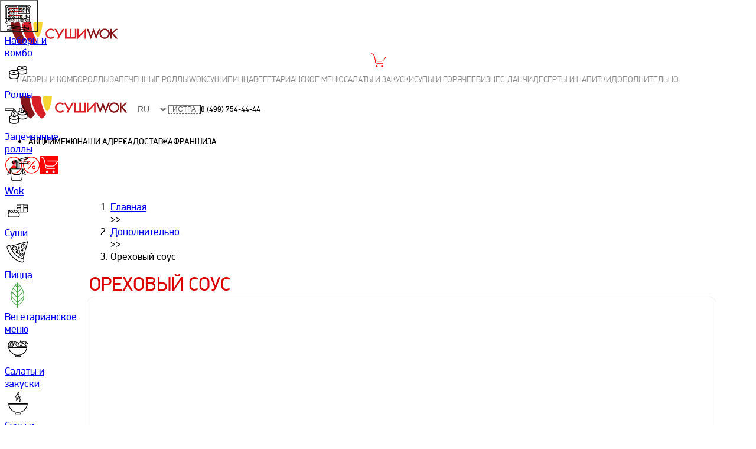

--- FILE ---
content_type: text/html; charset=utf-8
request_url: https://sushiwok.ru/istra/menu/dopolnitelno/orehovij-sous/
body_size: 57307
content:

                  <!DOCTYPE html>
                  <html prefix="og: http://ogp.me/ns#" lang="ru">
                    <head>
                      <title data-rh="true">😋 Ореховый соус с доставкой на дом в городе Истра</title>
                      
                      <meta data-rh="true" name="viewport" content="width=device-width, initial-scale=1"/><meta data-rh="true" name="format-detection" content="telephone=no"/><meta data-rh="true" content="ru_RU" property="og:locale"/><meta data-rh="true" name="description" content="Доставка Ореховый соус на дом. Лучшие соусы и добавки к роллам и суши 😋 в городе Истра 😊"/><meta data-rh="true" name="keywords" content="соусы, доставка, Ореховый соус"/><meta data-rh="true" property="og:title" content="Ореховый соус"/><meta data-rh="true" property="og:description" content=""/><meta data-rh="true" property="og:url" content="https://sushiwok.ru/istra/menu/dopolnitelno/orehovij-sous/"/><meta data-rh="true" property="og:type" content="object"/><meta data-rh="true" property="og:image" content="https://sushiwok.ru/img/https://sushiwok.ru/img/db0ad6f863f58898ee8a92377b34bf4e"/>
                      <link data-rh="true" rel="apple-touch-icon" href="/public/site-icons/apple-touch-icon.png"/><link data-rh="true" rel="icon" href="/public/site-icons/favicon.ico" sizes="any"/><link data-rh="true" rel="icon" href="/public/site-icons/icon.svg" type="image/svg+xml"/><link data-rh="true" rel="manifest" href="/public/manifest.json"/><link data-rh="true" rel="canonical" href="https://sushiwok.ru/istra/menu/dopolnitelno/orehovij-sous/"/>
                      <script data-rh="true" type="application/ld+json">{"@context":"https://schema.org","@type":"FastFoodRestaurant","url":"https://sushiwok.ru/istra","image":"https://sushiwok.ru/assets/logo-b233d117f87dbcb06aee.svg?url","name":"Суши Wok","acceptsReservations":"no","menu":"https://sushiwok.ru/istra/menu","servesCuisine":"японская, паназиатская, итальянская, китайская, смешанная","currenciesAccepted":"Рубли","openingHours":"Mo-Su 10:00-23:00","paymentAccepted":"наличные, карты","priceRange":"150-1000","address":{"@type":"PostalAddress","addressCountry":"Россия","addressLocality":"Истра","telephone":"84997544444","alternateName":"Sushi Wok","description":"Самовывоз и доставка суши, роллов, лапша Wok, pizza"},"areaServed":["https://sushiwok.ru/istra/delivery"],"serviceArea":"https://sushiwok.ru/istra/delivery","foundingDate":"2011","logo":{"@type":"ImageObject","caption":"Суши Wok","contentUrl":"https://sushiwok.ru/assets/logo-b233d117f87dbcb06aee.svg?url"}}</script><script data-rh="true" type="application/ld+json">{"@context":"http://schema.org/","@type":"Product","description":"","name":"Ореховый соус","alternateName":"orehovij-sous","image":"https://sushiwok.ru/img/db0ad6f863f58898ee8a92377b34bf4e","weight":{"@type":"QuantitativeValue","value":100},"offers":{"@type":"Offer","availability":"http://schema.org/InStock","url":"https://sushiwok.ru/istra/menu/dopolnitelno/orehovij-sous/","price":199,"priceCurrency":"р."}}</script>
                      <link data-chunk="main" rel="stylesheet" href="/main-05f5e1743297b039f59d.css">
<link data-chunk="pages-product-single" rel="stylesheet" href="/7348.e41cd094af284e5359ab.css">
                      <!-- START CUSTOM HEADER -->
                      <link rel="preconnect" href="https://maps.googleapis.com" />
<link rel="preconnect" href="https://www.googletagmanager.com" />
<link rel="preconnect" href="https://api-maps.yandex.ru" />
<link rel="preconnect" href="https://www.gstatic.com" />
<link rel="preconnect" href="https://www.google.com" />
<link rel="preconnect" href="https://www.googleadservices.com" />
<link rel="preconnect" href="https://cdn.pushdealer.com" />
<link rel="preconnect" href="https://www.google-analytics.com" />
<link rel="preconnect" href="https://cdn.jsdelivr.net" />
<link rel="preconnect" href="https://www.googletagmanager.com" />
<link rel="preconnect" href="https://vk.com" />

<!-- Google tag (gtag.js) -->
<script async src="https://www.googletagmanager.com/gtag/js?id=AW-16905647600"></script>
<script>
  window.dataLayer = window.dataLayer || [];
  function gtag(){dataLayer.push(arguments);}
  gtag('js', new Date());

  gtag('config', 'AW-16905647600');
</script>



<meta name="google-site-verification" content="AvmWQa6B08EidHPLwS5efDWyFQYu6BvOj48TNscltlA" />
<meta name="google-site-verification" content="pDceVxMeqfusY9NMFuzhE6MfEe8_rltPp_ndLk5lU7E" />

<script type="text/javascript">
     window.dataLayerAll = window.dataLayerAll || [];
</script>

<!-- Yandex.Metrika counter -->
<script type="text/javascript" >
   (function(m,e,t,r,i,k,a){m[i]=m[i]||function(){(m[i].a=m[i].a||[]).push(arguments)};
   m[i].l=1*new Date();k=e.createElement(t),a=e.getElementsByTagName(t)[0],k.async=1,k.src=r,a.parentNode.insertBefore(k,a)})
   (window, document, "script", "https://mc.yandex.ru/metrika/tag.js", "ym");

   ym(15024628, "init", {
        id:15024628,
        clickmap:true,
        trackLinks:true,
        accurateTrackBounce:true,
        webvisor:true,
        trackHash:true,
ecommerce:"dataLayerAll"
   });
</script>
<!-- /Yandex.Metrika counter -->


<meta name="yandex-verification" content="b21eb8b88e359fb7" />
<!-- pixel vk -->
<script type="text/javascript">!function(){var t=document.createElement("script");t.type="text/javascript",t.async=!0,t.src="https://vk.com/js/api/openapi.js?154",t.onload=function(){VK.Retargeting.Init("VK-RTRG-54737-8cuDm"),VK.Retargeting.Hit()},document.head.appendChild(t)}();</script><noscript><img src="https://vk.com/rtrg?p=VK-RTRG-54737-8cuDm" style="position:fixed; left:-999px;" alt=""/></noscript>

<script>
function $_GET(key) {
	var s = window.location.search;
	s = s.match(new RegExp(key + '=([^&=]+)'));
	return s ? s[1] : false;
}
</script>
<!-- Global site tag (gtag.js) - Google Analytics -->
<!--
<script async src="https://www.googletagmanager.com/gtag/js?id=UA-88670217-1"></script>
-->
<script>
  window.dataLayer = window.dataLayer || [];
  function gtag(){dataLayer.push(arguments);}
  gtag('js', new Date());

 //gtag('config', 'UA-88670217-1', { 'optimize_id': 'GTM-KLB37PJ'});
//gtag('config', 'UA-88670217-1');
gtag('config', 'G-TE53H5X77H');
</script>

<!-- Rating@Mail.ru counter -->
<script type="text/javascript">
var _tmr = window._tmr || (window._tmr = []);
_tmr.push({id: "2078831", type: "pageView", start: (new Date()).getTime()});
(function (d, w, id) {
  if (d.getElementById(id)) return;
  var ts = d.createElement("script"); ts.type = "text/javascript"; ts.async = true; ts.id = id;
  ts.src = (d.location.protocol == "https:" ? "https:" : "http:") + "//top-fwz1.mail.ru/js/code.js";
  var f = function () {var s = d.getElementsByTagName("script")[0]; s.parentNode.insertBefore(ts, s);};
  if (w.opera == "[object Opera]") { d.addEventListener("DOMContentLoaded", f, false); } else { f(); }
})(document, window, "topmailru-code");
</script><noscript><div>
<img src="//top-fwz1.mail.ru/counter?id=2078831;js=na" style="border:0;position:absolute;left:-9999px;" alt="" />
</div></noscript>
<!-- //Rating@Mail.ru counter -->

<!-- Google Tag Manager -->
<script>(function(w,d,s,l,i){w[l]=w[l]||[];w[l].push({'gtm.start':
new Date().getTime(),event:'gtm.js'});var f=d.getElementsByTagName(s)[0],
j=d.createElement(s),dl=l!='dataLayer'?'&l='+l:'';j.async=true;j.src=
'https://www.googletagmanager.com/gtm.js?id='+i+dl;f.parentNode.insertBefore(j,f);
})(window,document,'script','dataLayerITRZ','GTM-MCWC7D3');</script>
<!-- End Google Tag Manager -->

<meta name="mailru-verification" content="3171196f3a74d05a" />

<meta name="google-site-verification" content="6x_E6gxhLnusVl3QeqccsUGaWAeMhwkOoXKK4oZenQY" />
<meta name="google-site-verification" content="d0wL_gfafCwnxfROT7NNizxQPSODlEGBJ1dr0gZrhuU" />
<meta name="google-site-verification" content="T1dEbyGhZI3K2KQm5tmL6tipSDXFgXYKy85xxcbG0fg" />
<meta name="google-site-verification" content="KJE4Gcq88wJ2xLmf5LVZdfsmd8usfEyrd71qdRCgWVs" />

<meta name="yandex-verification" content="16ce39c53ad3eeec" />


<meta name="google-site-verification" content="wqNKp9X_kQU0jiadFnK6NK3GHHLE29JO8Jz_-mdKDd4" />
                      <!-- END CUSTOM HEADER -->
                    </head>
                    <body>
                      <div id="root"><header id="main-header" class="sticky top-0 z-10 bg-white-translucent"><div class="lg:hidden"><div class="flex h-(--header-height-mobile) items-center justify-between *:first:aspect-square *:first:h-full *:last:aspect-square *:last:h-full"><button class="mobileSidebarOpener-module__root--AUTGc" aria-label="burger" type="button"><div class="burger-module__container--pjqx7"><span class="burger-module__line--Y32RR"></span><span class="burger-module__line--Y32RR"></span><span class="burger-module__line--Y32RR"></span></div></button><a class="" href="/istra/"><svg xmlns="http://www.w3.org/2000/svg" xml:space="preserve" id="logo_svg__prefix__Layer_1" x="0" y="0" viewBox="0 0 380 96" role="img" aria-label="логотип сушиwok" width="200" height="50" class="w-[150px] max-w-full md:w-auto"><style>.logo_svg__prefix__st0{fill:#d91f26}</style><path d="M100.2 66.7C91 51.9 85.4 34.6 84.6 16.1c-.1-2.5-2.2-4.5-4.7-4.5H59.2c-2.7 0-4.8 2.2-4.7 4.9 1.3 25.7 12.4 48.9 29.7 65.7 1.8 1.8 4.7 1.8 6.6 0 3.3-3.2 6.3-6.6 9.1-10.2 1.2-1.5 1.3-3.6.3-5.3" class="logo_svg__prefix__st0"></path><path fill="#f6d432" d="M120.6 11.6H95.3c-2.7 0-4.8 2.2-4.7 4.9.7 14.4 4.5 28 10.7 40.1 1.8 3.4 6.6 3.4 8.3 0 .1-.2.2-.4.3-.7.1-.1.1-.2.2-.3 6.8-13.2 10.5-28.2 10.5-44"></path><path d="M64.1 66.7c-9.2-14.8-14.8-32.1-15.6-50.6-.1-2.5-2.2-4.5-4.7-4.5H18.2c0 18.2 4.9 35.3 13.6 49.9.2.3.4.6.5.9.1.2.3.4.4.6l.9 1.5c.1.1.2.3.3.4 1.2 1.9 2.5 3.7 3.8 5.5 3.1 4.2 6.6 8.2 10.4 11.9.2.2.5.4.7.5 1.8 1.1 4.2.9 5.8-.6 3.3-3.2 6.3-6.6 9.1-10.2 1.3-1.5 1.4-3.6.4-5.3M304 32.1l-8.9 21.5-8.4-23.1-8.8 23.1-8.4-21.5h-5.2l13.6 34.2 8.7-22.8 8.3 22.8 14.3-34.2zm19-.7c-4.6 0-8.6 1.6-11.9 4.9-3.3 3.3-5 7.1-5 11.7 0 5.2 1.8 9.3 5.5 12.5 3.3 2.9 7 4.3 11.2 4.3 4.7 0 8.7-1.6 12-4.9 3.3-3.2 5-7.2 5-11.8 0-4.6-1.6-8.5-4.9-11.8-3.4-3.2-7.3-4.9-11.9-4.9m8.3 25.4c-2.3 2.3-5.2 3.5-8.6 3.5-3.1 0-5.9-1.1-8.2-3.4-2.4-2.3-3.6-5.2-3.6-8.8 0-3.4 1.2-6.2 3.5-8.6 2.3-2.3 5.1-3.5 8.5-3.5 3.4 0 6.2 1.2 8.5 3.5s3.4 5.2 3.4 8.6c0 3.4-1.1 6.3-3.5 8.7M351 46.6l14.6-14.5h-6.5l-12.6 12.8V32.1h-4.8v32.2h4.8V50.9l1-1 11.6 14.4h6.5z" style="fill:#861619"></path><path d="M225.8 59.7h-11V32.1h-4.9v27.6h-11V32.1H194v32.2h36.7V32.1h-4.9zm13-5.3V32.1H234v34.1l23.5-24.5v22.6h4.8V29.9zm-63.1-3.7L165 32.1h-5.6l13.5 23.4-5 8.8h5.6l2.2-3.9 2.8-4.9 13.6-23.4h-5.6zm-19.8 6.1c-2.3 2.3-5.2 3.5-8.6 3.5-3.1 0-5.9-1.1-8.2-3.4-2.4-2.3-3.6-5.2-3.6-8.8 0-3.4 1.2-6.2 3.5-8.6 2.3-2.3 5.1-3.5 8.5-3.5 3.4 0 6.2 1.2 8.5 3.5l.1.1 3.3-3.3c-3.3-3.2-7.2-4.9-11.7-4.9-4.6 0-8.6 1.6-11.9 4.9-3.3 3.3-5 7.1-5 11.7 0 5.2 1.8 9.3 5.5 12.5 3.3 2.9 7 4.3 11.2 4.3 4.7 0 8.7-1.6 12-4.8l-3.3-3.3c-.2 0-.2.1-.3.1" class="logo_svg__prefix__st0"></path></svg></a><a class="cartLink-module__root--buob1 cartLink-module__rootMobile--yH4nt" href="/istra/cart/"><svg xmlns="http://www.w3.org/2000/svg" viewBox="25 25 45 45" width="30" height="30" class="cartLink-module__svg--nT7G0 cartLink-module__svgMobile--I8yLJ"><path d="M70.9 37.2c-.2-.3-.5-.5-.9-.5H44c-.6 0-1 .4-1 1s.4 1 1 1h24.3c-6.4 11-9.9 11-12.3 11h-9c-7.4 0-7.8-1.7-9.2-9-.2-1.2-.5-2.6-.8-4.2-2.2-10.1-10.9-10.3-11-10.3-.5 0-1 .4-1 1s.4 1 1 1c.3 0 7.2.2 9 8.7.3 1.5.6 2.9.8 4.1.5 2.8 1.7 6.8 1.7 6.9v3.7c0 2.1 1.3 6.1 5.9 6.1h18c.6 0 1-.4 1-1s-.4-1-1-1h-18c-3.7 0-3.9-3.7-3.9-4.1v-1.5c1.5 1.1 3.8 1.6 7.4 1.6h9c3.7 0 8-1 14.9-13.5.2-.3.2-.7.1-1"></path><circle cx="42.7" cy="64.9" r="3"></circle><circle cx="59" cy="64.9" r="3"></circle></svg></a></div><ul role="navigation" itemscope="" itemType="http://schema.org/SiteNavigationElement" class="mobileNavigation-module__list--L1Px9"><li class="mobileNavigation-module__listItem--hLf8v"><a class="mobileNavigation-module__link--kTPf1" href="/istra/menu/sety/">Наборы и комбо</a></li><li class="mobileNavigation-module__listItem--hLf8v"><a class="mobileNavigation-module__link--kTPf1" href="/istra/menu/rolly/">Роллы</a></li><li class="mobileNavigation-module__listItem--hLf8v"><a class="mobileNavigation-module__link--kTPf1" href="/istra/menu/zapechennye-rolly/">Запеченные роллы</a></li><li class="mobileNavigation-module__listItem--hLf8v"><a class="mobileNavigation-module__link--kTPf1" href="/istra/menu/kitajskaja-lapsha-wok/">Wok</a></li><li class="mobileNavigation-module__listItem--hLf8v"><a class="mobileNavigation-module__link--kTPf1" href="/istra/menu/sushi/">Суши</a></li><li class="mobileNavigation-module__listItem--hLf8v"><a class="mobileNavigation-module__link--kTPf1" href="/istra/menu/pizza/">Пицца</a></li><li class="mobileNavigation-module__listItem--hLf8v"><a class="mobileNavigation-module__link--kTPf1" href="/istra/menu/vegetarianskie-blyuda/">Вегетарианское меню</a></li><li class="mobileNavigation-module__listItem--hLf8v"><a class="mobileNavigation-module__link--kTPf1" href="/istra/menu/salaty/">Салаты и закуски</a></li><li class="mobileNavigation-module__listItem--hLf8v"><a class="mobileNavigation-module__link--kTPf1" href="/istra/menu/supy-i-goryachee/">Супы и горячее</a></li><li class="mobileNavigation-module__listItem--hLf8v"><a class="mobileNavigation-module__link--kTPf1" href="/istra/menu/biznes-lanchi/">Бизнес-ланчи</a></li><li class="mobileNavigation-module__listItem--hLf8v"><a class="mobileNavigation-module__link--kTPf1" href="/istra/menu/deserty/">Десерты и напитки</a></li><li class="mobileNavigation-module__listItem--hLf8v"><a class="mobileNavigation-module__link--kTPf1" href="/istra/menu/dopolnitelno/">Дополнительно</a></li></ul></div><div class="hidden h-(--header-height-desktop) justify-between gap-1 lg:flex"><div class="desktop-module__leftBlock--w4Fyp"><button class="flex! h-full w-(--sidebar-width) items-center justify-center !bg-white text-grayishblue" type="button"><span class="flex h-[25px] w-[25px] justify-center justify-items-center"><span style="transform:rotate(45deg)" class="w-px bg-current"></span><span style="transform:rotate(-45deg)" class="w-px bg-current"></span></span></button><a class="" href="/istra/"><svg xmlns="http://www.w3.org/2000/svg" xml:space="preserve" id="logo_svg__prefix__Layer_1" x="0" y="0" viewBox="0 0 380 96" role="img" aria-label="логотип сушиwok" width="200" height="50" class="w-[150px] max-w-full md:w-auto"><style>.logo_svg__prefix__st0{fill:#d91f26}</style><path d="M100.2 66.7C91 51.9 85.4 34.6 84.6 16.1c-.1-2.5-2.2-4.5-4.7-4.5H59.2c-2.7 0-4.8 2.2-4.7 4.9 1.3 25.7 12.4 48.9 29.7 65.7 1.8 1.8 4.7 1.8 6.6 0 3.3-3.2 6.3-6.6 9.1-10.2 1.2-1.5 1.3-3.6.3-5.3" class="logo_svg__prefix__st0"></path><path fill="#f6d432" d="M120.6 11.6H95.3c-2.7 0-4.8 2.2-4.7 4.9.7 14.4 4.5 28 10.7 40.1 1.8 3.4 6.6 3.4 8.3 0 .1-.2.2-.4.3-.7.1-.1.1-.2.2-.3 6.8-13.2 10.5-28.2 10.5-44"></path><path d="M64.1 66.7c-9.2-14.8-14.8-32.1-15.6-50.6-.1-2.5-2.2-4.5-4.7-4.5H18.2c0 18.2 4.9 35.3 13.6 49.9.2.3.4.6.5.9.1.2.3.4.4.6l.9 1.5c.1.1.2.3.3.4 1.2 1.9 2.5 3.7 3.8 5.5 3.1 4.2 6.6 8.2 10.4 11.9.2.2.5.4.7.5 1.8 1.1 4.2.9 5.8-.6 3.3-3.2 6.3-6.6 9.1-10.2 1.3-1.5 1.4-3.6.4-5.3M304 32.1l-8.9 21.5-8.4-23.1-8.8 23.1-8.4-21.5h-5.2l13.6 34.2 8.7-22.8 8.3 22.8 14.3-34.2zm19-.7c-4.6 0-8.6 1.6-11.9 4.9-3.3 3.3-5 7.1-5 11.7 0 5.2 1.8 9.3 5.5 12.5 3.3 2.9 7 4.3 11.2 4.3 4.7 0 8.7-1.6 12-4.9 3.3-3.2 5-7.2 5-11.8 0-4.6-1.6-8.5-4.9-11.8-3.4-3.2-7.3-4.9-11.9-4.9m8.3 25.4c-2.3 2.3-5.2 3.5-8.6 3.5-3.1 0-5.9-1.1-8.2-3.4-2.4-2.3-3.6-5.2-3.6-8.8 0-3.4 1.2-6.2 3.5-8.6 2.3-2.3 5.1-3.5 8.5-3.5 3.4 0 6.2 1.2 8.5 3.5s3.4 5.2 3.4 8.6c0 3.4-1.1 6.3-3.5 8.7M351 46.6l14.6-14.5h-6.5l-12.6 12.8V32.1h-4.8v32.2h4.8V50.9l1-1 11.6 14.4h6.5z" style="fill:#861619"></path><path d="M225.8 59.7h-11V32.1h-4.9v27.6h-11V32.1H194v32.2h36.7V32.1h-4.9zm13-5.3V32.1H234v34.1l23.5-24.5v22.6h4.8V29.9zm-63.1-3.7L165 32.1h-5.6l13.5 23.4-5 8.8h5.6l2.2-3.9 2.8-4.9 13.6-23.4h-5.6zm-19.8 6.1c-2.3 2.3-5.2 3.5-8.6 3.5-3.1 0-5.9-1.1-8.2-3.4-2.4-2.3-3.6-5.2-3.6-8.8 0-3.4 1.2-6.2 3.5-8.6 2.3-2.3 5.1-3.5 8.5-3.5 3.4 0 6.2 1.2 8.5 3.5l.1.1 3.3-3.3c-3.3-3.2-7.2-4.9-11.7-4.9-4.6 0-8.6 1.6-11.9 4.9-3.3 3.3-5 7.1-5 11.7 0 5.2 1.8 9.3 5.5 12.5 3.3 2.9 7 4.3 11.2 4.3 4.7 0 8.7-1.6 12-4.8l-3.3-3.3c-.2 0-.2.1-.3.1" class="logo_svg__prefix__st0"></path></svg></a><div class="selectLanguage-module__wrapper--bSIc8"><select class="selectLanguage-module__lang--uKy2Z"><option value="ru" selected="">ru</option></select></div><button type="button" class="current-city-btn-module__city--ZYR8M">Истра</button><a class="headerPhone-module__phone--TJF5s" href="tel:8 (499) 754-44-44">8 (499) 754-44-44</a></div><ul role="navigation" itemscope="" itemType="http://schema.org/SiteNavigationElement" class="horizontalHeaderMenu-module__root--ttKeu"><li class="horizontalHeaderMenu-module__item--dFtsB"><a class="horizontalHeaderMenu-module__link--Y7KDK" href="/istra/akcii/">Акции</a></li><li class="horizontalHeaderMenu-module__item--dFtsB"><a class="horizontalHeaderMenu-module__link--Y7KDK" href="/istra/menu/">Меню</a></li><li class="horizontalHeaderMenu-module__item--dFtsB"><a class="horizontalHeaderMenu-module__link--Y7KDK" href="/istra/addresses/">Наши адреса</a></li><li class="horizontalHeaderMenu-module__item--dFtsB"><a class="horizontalHeaderMenu-module__link--Y7KDK" href="/istra/delivery/">Доставка</a></li><li class="horizontalHeaderMenu-module__item--dFtsB"><a class="horizontalHeaderMenu-module__link--Y7KDK" href="https://get.sushiwok.ru/?utm_source=sushiwok_ru" target="_blank" rel="noreferrer">Франшиза</a></li></ul><div class="desktop-module__rightBlock--Fi38Z"><a class="profileButton-module__link--TI15z" href="/istra/profile/"><svg xmlns="http://www.w3.org/2000/svg" viewBox="25 25 45 45" width="30" height="30" class="profileButton-module__svg--k_l5v"><path d="M47.5 69.5c-11.4 0-21-9.8-21-21.5s9.6-21.5 21-21.5C59.2 26.5 69 36.3 69 48s-9.8 21.5-21.5 21.5m0-41c-10.3 0-19 8.9-19 19.5s8.7 19.5 19 19.5C58.1 67.5 67 58.6 67 48s-8.9-19.5-19.5-19.5"></path><path d="M53.5 41.6c0 2.8-2.7 5.5-5.5 5.5s-5.5-2.7-5.5-5.5 2.7-5.5 5.5-5.5 5.5 2.8 5.5 5.5M48 49.4c-4.4 0-7.9 3.1-8 7.5h16c-.1-4.5-3.6-7.5-8-7.5"></path></svg></a><a class="promotionsLink-module__root--JkFvr" href="/istra/akcii/"><svg xmlns="http://www.w3.org/2000/svg" viewBox="25 25 45 45" width="30" height="30" class="promotionsLink-module__svg--RIWnK"><path d="M54 58.5c-2.2 0-4-2-4-4.5s1.8-4.5 4-4.5 4 2 4 4.5-1.8 4.5-4 4.5m0-7c-1.1 0-2 1.1-2 2.5s.9 2.5 2 2.5 2-1.1 2-2.5-.9-2.5-2-2.5m-13-5c-2.2 0-4-2-4-4.5s1.8-4.5 4-4.5 4 2 4 4.5-1.8 4.5-4 4.5m0-7c-1.1 0-2 1.1-2 2.5s.9 2.5 2 2.5 2-1.1 2-2.5-.9-2.5-2-2.5m-2 19.6c-.2 0-.5-.1-.6-.2-.4-.4-.5-1-.1-1.4l17-20.1c.4-.4 1-.5 1.4-.1s.5 1 .1 1.4l-17 20.1c-.2.1-.5.3-.8.3"></path><path d="M47.5 69.5c-11.4 0-21-9.8-21-21.5s9.6-21.5 21-21.5C59.2 26.5 69 36.3 69 48s-9.8 21.5-21.5 21.5m0-41c-10.3 0-19 8.9-19 19.5s8.7 19.5 19 19.5C58.1 67.5 67 58.6 67 48s-8.9-19.5-19.5-19.5"></path></svg></a><a class="cartLink-module__root--buob1" href="/istra/cart/"><svg xmlns="http://www.w3.org/2000/svg" viewBox="25 25 45 45" width="30" height="30" class="cartLink-module__svg--nT7G0"><path d="M70.9 37.2c-.2-.3-.5-.5-.9-.5H44c-.6 0-1 .4-1 1s.4 1 1 1h24.3c-6.4 11-9.9 11-12.3 11h-9c-7.4 0-7.8-1.7-9.2-9-.2-1.2-.5-2.6-.8-4.2-2.2-10.1-10.9-10.3-11-10.3-.5 0-1 .4-1 1s.4 1 1 1c.3 0 7.2.2 9 8.7.3 1.5.6 2.9.8 4.1.5 2.8 1.7 6.8 1.7 6.9v3.7c0 2.1 1.3 6.1 5.9 6.1h18c.6 0 1-.4 1-1s-.4-1-1-1h-18c-3.7 0-3.9-3.7-3.9-4.1v-1.5c1.5 1.1 3.8 1.6 7.4 1.6h9c3.7 0 8-1 14.9-13.5.2-.3.2-.7.1-1"></path><circle cx="42.7" cy="64.9" r="3"></circle><circle cx="59" cy="64.9" r="3"></circle></svg></a></div></div></header><aside itemscope="" itemType="http://schema.org/WPSideBar" class="hidden pt-(--header-height-desktop) lg:flex sidebar-desktop-module__root--d7MBC sidebar-desktop-module__rootActive--xsQ6x"><div class="flex h-full flex-1 flex-col justify-start bg-white-translucent"><a class="desktopMenu-module__animateUpDown--z42yr group relative flex max-h-20 min-h-[50px] flex-1 items-center justify-center
            fill-tundora hover:bg-primary" href="/istra/menu/sety/">
<!-- -->
<svg width="45" height="45" class="stroke-tundora stroke-[0.8] group-hover:fill-white! group-hover:stroke-white! group-hover:**:fill-white!
              group-hover:**:stroke-white! max-[1450px]:h-10 max-[1450px]:w-10 rotate-y-360 transition-transform duration-1200" version="1.1" id="Слой_1" xmlns="http://www.w3.org/2000/svg" xmlns:xlink="http://www.w3.org/1999/xlink" x="0px" y="0px" viewBox="0 0 96 96" style="enable-background:new 0 0 96 96" xml:space="preserve">
<g>
	<path d="M87.6,86.5C87.6,86.5,87.6,86.5,87.6,86.5c0.2-0.2,0.3-0.5,0.3-0.7l-0.6-5.5c0-0.5-0.4-0.8-0.9-0.8c0,0,0,0,0,0
		c0,0-0.1,0-0.1,0l-5.4,0.6v-5.7c0-0.5-0.4-0.9-0.9-0.9h-8.2c-0.5,0-0.9,0.4-0.9,0.9v5.5l-60.3-6.4c-0.5-0.1-0.9,0.3-1,0.8l-0.6,5.5
		c-0.1,0.5,0.3,0.9,0.8,1l32.7,3.5L9.7,87.7c-0.5,0.1-0.9,0.5-0.8,1l0.6,5.5c0.1,0.5,0.5,0.9,1,0.8l60.3-6.4v5.1
		c0,0.5,0.4,0.9,0.9,0.9H80c0.5,0,0.9-0.4,0.9-0.9v-5.3l5.4,0.6c0.2,0,0.5,0,0.7-0.2c0.2-0.1,0.3-0.4,0.3-0.6l0.5,0l-0.5-0.1
		l0.2-1.5L87.6,86.5z M72.6,75.3h6.4v5L72.6,81V75.3z M10.8,79l0.4-3.7l57.1,6.1l-17.4,1.9L10.8,79z M79.1,92.7h-6.4v-4.4l4.3-0.5
		l0.1,0c0.1,0,0.1,0,0.1,0l1.9,0.2V92.7z M11.2,93.1l-0.4-3.7L51,85.1l0,0c0.1,0,0.3,0,0.4,0l0.1,0l34.1-3.6l0.4,3.7L11.2,93.1z"></path>
	<path d="M83.6,1H12.4C5.6,1,0,6.6,0,13.4v44.5c0,6.8,5.5,12.3,12.4,12.4h71.3c6.8,0,12.3-5.5,12.4-12.4V13.4C96,6.6,90.5,1,83.6,1z
		 M93.9,57.9c0,5.7-4.6,10.3-10.3,10.3H12.4c-5.7,0-10.3-4.6-10.3-10.3V13.4c0-5.7,4.6-10.3,10.3-10.3h71.3
		c5.7,0,10.3,4.6,10.3,10.3V57.9z"></path>
	<path d="M43.3,7.1H12.4C8.9,7.1,6,9.9,6,13.4v44.5c0,3.5,2.8,6.3,6.3,6.3h30.9c0.6,0,1-0.5,1-1V8.1C44.3,7.5,43.9,7.1,43.3,7.1z
		 M42.2,62.1H12.4c-2.3,0-4.2-1.9-4.2-4.2V13.4c0-2.3,1.9-4.2,4.2-4.2h29.9V62.1z"></path>
	<path d="M83.6,7.1H48.9c-0.6,0-1,0.5-1,1v23.2c0,0.6,0.5,1,1,1h40c0.6,0,1-0.5,1-1V13.4C90,9.9,87.1,7.1,83.6,7.1z M87.9,30.3H50
		V9.1l33.7,0c2.3,0,4.2,1.9,4.2,4.2L87.9,30.3z"></path>
	<path d="M88.9,36.3h-40c-0.6,0-1,0.5-1,1v25.8c0,0.6,0.5,1,1,1h34.7c3.5,0,6.3-2.8,6.3-6.3V37.3C90,36.8,89.5,36.3,88.9,36.3z
		 M61.4,38.4h1.7c-0.2,7.2-6,13-13.1,13.2v-1.7C56.2,49.6,61.2,44.6,61.4,38.4z M50,48.2v-1.7c4.4-0.2,7.9-3.7,8.1-8.1h1.7
		C59.5,43.7,55.3,48,50,48.2z M56.3,38.4c-0.2,3.4-2.9,6.2-6.4,6.4v-6.4H56.3z M50,53.2c8.1-0.2,14.6-6.8,14.8-14.9h23.1l0,6.9
		c-5.1-0.6-10.1,1.3-13.5,5.2l1.3,1.2c3.1-3.5,7.7-5.2,12.2-4.6l0,4c-6.2,0-11.2,5-11.3,11.2h-1.8c0-4.6,2.6-8.9,6.6-11l-0.7-1.4
		c-4.6,2.4-7.5,7.2-7.5,12.4H50V53.2z M87.9,52.6l0,1.8c-4.3,0-7.8,3.5-7.8,7.8h-1.8C78.3,56.9,82.6,52.6,87.9,52.6z M83.6,62.1h-2
		c0-3.4,2.8-6.2,6.3-6.2l0,2C87.9,60.2,86,62.1,83.6,62.1z"></path>
	<path d="M71.2,12.5h-2.5c-2.1,0-3.8,1.7-3.8,3.8v7.2c0,2.1,1.7,3.8,3.8,3.8h2.5c2.1,0,3.8-1.7,3.8-3.8v-7.2
		C75,14.2,73.3,12.5,71.2,12.5z M66.7,16.3c0-1.1,0.9-2,2-2h2.5c0.6,0,1.1,0.3,1.5,0.7l0.4,0.4l-6.4,2.2V16.3z M73.2,23.5
		c0,1.1-0.9,2-2,2h-2.5c-0.6,0-1.1-0.3-1.5-0.7l-0.4-0.4l6.4-2.2V23.5z M73.2,20.3l-6.5,2.2l0-3.1l6.5-2.2V20.3z"></path>
	<path d="M59.1,12.5h-2.5c-2.1,0-3.8,1.7-3.8,3.8v7.2c0,2.1,1.7,3.8,3.8,3.8h2.5c2.1,0,3.8-1.7,3.8-3.8v-7.2
		C62.8,14.2,61.1,12.5,59.1,12.5z M54.6,16.3c0-1.1,0.9-2,2-2h2.5c0.6,0,1.1,0.3,1.5,0.7l0.4,0.4l-6.4,2.2V16.3z M61.1,23.5
		c0,1.1-0.9,2-2,2h-2.5c-0.6,0-1.1-0.3-1.5-0.7l-0.4-0.4l6.4-2.2V23.5z M61.1,20.3l-6.5,2.2l0-3.1l6.5-2.2V20.3z"></path>
	<path d="M83.3,12.5h-2.5c-2.1,0-3.8,1.7-3.8,3.8v7.2c0,2.1,1.7,3.8,3.8,3.8h2.5c2.1,0,3.8-1.7,3.8-3.8v-7.2
		C87,14.2,85.3,12.5,83.3,12.5z M78.8,16.3c0-1.1,0.9-2,2-2h2.5c0.6,0,1.1,0.3,1.5,0.7l0.4,0.4l-6.4,2.2V16.3z M85.3,23.5
		c0,1.1-0.9,2-2,2h-2.5c-0.6,0-1.1-0.3-1.5-0.7l-0.4-0.4l6.4-2.2V23.5z M85.3,20.3l-6.5,2.2l0-3.1l6.5-2.2V20.3z"></path>
	<circle cx="82.6" cy="41.2" r="1.1"></circle>
	<path d="M69.2,45.5c0.6,0.2,1.2-0.2,1.3-0.7c0.2-0.6-0.2-1.2-0.7-1.3c-0.6-0.2-1.2,0.2-1.3,0.7C68.3,44.7,68.6,45.3,69.2,45.5z"></path>
	<path d="M53.5,58.4c-0.6-0.2-1.2,0.2-1.3,0.7c-0.2,0.6,0.2,1.2,0.7,1.3c0.6,0.2,1.2-0.2,1.3-0.7C54.4,59.2,54,58.6,53.5,58.4z"></path>
	<circle cx="18.6" cy="16.9" r="1.7"></circle>
	<circle cx="31.7" cy="16.9" r="1.7"></circle>
	<circle cx="18.6" cy="29.6" r="1.7"></circle>
	<circle cx="31.7" cy="29.6" r="1.7"></circle>
	<path d="M18.6,22.9c3.3,0,5.9-2.7,5.9-5.9c0-3.3-2.7-5.9-5.9-5.9c-3.3,0-5.9,2.7-5.9,5.9S15.3,22.9,18.6,22.9z M18.6,12.9
		c2.2,0,4,1.8,4,4c0,2.2-1.8,4-4,4h0c-2.2,0-4-1.8-4-4C14.6,14.7,16.4,12.9,18.6,12.9z"></path>
	<path d="M31.7,22.9c3.3,0,5.9-2.7,5.9-5.9c0-3.3-2.7-5.9-5.9-5.9c-3.3,0-5.9,2.7-5.9,5.9C25.7,20.2,28.4,22.9,31.7,22.9z
		 M31.7,12.9c2.2,0,4,1.8,4,4c0,2.2-1.8,4-4,4c-2.2,0-4-1.8-4-4C27.7,14.7,29.5,12.9,31.7,12.9z"></path>
	<path d="M18.6,35.5c3.3,0,5.9-2.7,5.9-5.9c0-3.3-2.7-5.9-5.9-5.9c-3.3,0-5.9,2.7-5.9,5.9C12.7,32.9,15.3,35.5,18.6,35.5z
		 M18.6,25.6L18.6,25.6c2.2,0,4,1.8,4,4c0,2.2-1.8,4-4,4c-2.2,0-4-1.8-4-4C14.6,27.4,16.4,25.6,18.6,25.6z"></path>
	<path d="M31.7,35.5c3.3,0,5.9-2.7,5.9-5.9c0-3.3-2.7-5.9-5.9-5.9c-3.3,0-5.9,2.7-5.9,5.9C25.7,32.9,28.4,35.5,31.7,35.5z
		 M31.7,25.6c2.2,0,4,1.8,4,4c0,2.2-1.8,4-4,4c-2.2,0-4-1.8-4-4C27.7,27.4,29.5,25.6,31.7,25.6z"></path>
	<ellipse transform="matrix(0.9871 -0.1602 0.1602 0.9871 -6.5154 3.5588)" cx="18.8" cy="42.2" rx="1.7" ry="1.7"></ellipse>
	<circle cx="31.9" cy="42.2" r="1.7"></circle>
	<ellipse transform="matrix(0.9871 -0.1602 0.1602 0.9871 -8.5448 3.7224)" cx="18.8" cy="54.9" rx="1.7" ry="1.7"></ellipse>
	<circle cx="31.9" cy="54.9" r="1.7"></circle>
	<path d="M18.8,36.3c-3.3,0-5.9,2.7-5.9,5.9c0,3.3,2.7,5.9,5.9,5.9c3.3,0,5.9-2.7,5.9-5.9C24.7,38.9,22.1,36.3,18.8,36.3z
		 M18.8,46.2L18.8,46.2c-2.2,0-4-1.8-4-4c0-2.2,1.8-4,4-4s4,1.8,4,4C22.8,44.4,21,46.2,18.8,46.2z"></path>
	<path d="M31.9,36.3c-3.3,0-5.9,2.7-5.9,5.9c0,3.3,2.7,5.9,5.9,5.9c3.3,0,5.9-2.7,5.9-5.9C37.8,38.9,35.2,36.3,31.9,36.3z
		 M31.9,46.2c-2.2,0-4-1.8-4-4c0-2.2,1.8-4,4-4c2.2,0,4,1.8,4,4C35.9,44.4,34.1,46.2,31.9,46.2z"></path>
	<path d="M18.8,48.9c-3.3,0-5.9,2.7-5.9,5.9c0,3.3,2.7,5.9,5.9,5.9c3.3,0,5.9-2.7,5.9-5.9C24.7,51.6,22.1,48.9,18.8,48.9z
		 M18.8,58.9c-2.2,0-4-1.8-4-4c0-2.2,1.8-4,4-4c2.2,0,4,1.8,4,4S21,58.9,18.8,58.9z"></path>
	<path d="M31.9,48.9c-3.3,0-5.9,2.7-5.9,5.9c0,3.3,2.7,5.9,5.9,5.9c3.3,0,5.9-2.7,5.9-5.9S35.2,48.9,31.9,48.9z M31.9,58.9
		c-2.2,0-4-1.8-4-4c0-2.2,1.8-4,4-4h0c2.2,0,4,1.8,4,4S34.1,58.9,31.9,58.9z"></path>
	<path d="M76.2,45.2c1.6,0,2.9-1.3,2.9-2.9s-1.3-2.9-2.9-2.9s-2.9,1.3-2.9,2.9S74.6,45.2,76.2,45.2z M76.2,40.9
		c0.8,0,1.5,0.7,1.5,1.5c0,0.8-0.7,1.5-1.5,1.5c-0.8,0-1.5-0.7-1.5-1.5C74.8,41.5,75.4,40.9,76.2,40.9z"></path>
	<path d="M71.7,47.8h-6c-2.1,0-3.8,1.7-3.8,3.8v2.3h-4.5c-0.4,0-0.8,0.3-0.8,0.8v3c0,2.1,1.7,3.8,3.8,3.8h6c0.4,0,0.8-0.3,0.8-0.8
		v-3c0-0.8-0.3-1.6-0.8-2.3h2.3c2.1,0,3.8-1.7,3.8-3.8v-3C72.4,48.1,72.1,47.8,71.7,47.8z M65.6,59.8h-5.3c-1.2,0-2.3-1-2.3-2.3
		v-2.3h1.5v2.3h1.5v-2.3h1.5v2.3h1.5v-2.1c0.9,0.3,1.5,1.2,1.5,2.1V59.8z M70.9,51.5c0,1.2-1,2.3-2.3,2.3h-5.3v-2.3
		c0-1,0.6-1.8,1.5-2.1v2.1h1.5v-2.3h1.5v2.3h1.5v-2.3h1.5V51.5z"></path>
</g>
</svg>
<div class="invisible absolute left-0 flex h-full min-w-60 items-center px-5 opacity-0 group-hover:visible group-hover:left-20 group-hover:bg-primary group-hover:opacity-100 group-hover:transition-all group-hover:duration-200"><span class="text-xl/tight text-white uppercase">Наборы и комбо</span></div></a><a class="desktopMenu-module__animateUpDown--z42yr group relative flex max-h-20 min-h-[50px] flex-1 items-center justify-center
            fill-tundora hover:bg-primary" href="/istra/menu/rolly/"><svg xmlns="http://www.w3.org/2000/svg" viewBox="0 0 96 96" width="45" height="45" class="stroke-tundora stroke-[0.8] group-hover:fill-white! group-hover:stroke-white! group-hover:**:fill-white!
              group-hover:**:stroke-white! max-[1450px]:h-10 max-[1450px]:w-10"><ellipse cx="33" cy="48.6" rx="4.5" ry="2.3"></ellipse><path d="M63 23.3c-10.3 0-18 3.9-18 9v9.4c-3.1-1.3-7.2-2.1-11.9-2.1-10.3 0-18 3.9-18 9v15c0 5.1 7.8 9 18 9 10.3 0 18-3.9 18-9v-9.4c3.1 1.3 7.2 2.1 11.9 2.1 10.3 0 18-3.9 18-9v-15c0-5.1-7.8-9-18-9M48.1 63.7c0 2.8-6.4 6-15 6s-15-3.2-15-6v-9.9c3.2 2.4 8.6 3.9 15 3.9s11.9-1.5 15-3.9zm-15.1-9c-8.6 0-15-3.2-15-6s6.4-6 15-6 15 3.2 15 6-6.4 6-15 6m45-7.3c0 2.8-6.4 6-15 6-5 0-9.2-1.1-11.9-2.5v-2.2c0-2-1.2-3.8-3.1-5.2v-6c3.2 2.4 8.6 3.9 15 3.9s11.9-1.5 15-3.9zm-15-9.1c-8.6 0-15-3.2-15-6s6.4-6 15-6 15 3.2 15 6-6.4 6-15 6"></path><ellipse cx="63" cy="32.3" rx="4.5" ry="2.3"></ellipse></svg><div class="invisible absolute left-0 flex h-full min-w-60 items-center px-5 opacity-0 group-hover:visible group-hover:left-20 group-hover:bg-primary group-hover:opacity-100 group-hover:transition-all group-hover:duration-200"><span class="text-xl/tight text-white uppercase">Роллы</span></div></a><a class="desktopMenu-module__animateUpDown--z42yr group relative flex max-h-20 min-h-[50px] flex-1 items-center justify-center
            fill-tundora hover:bg-primary" href="/istra/menu/zapechennye-rolly/"><svg xmlns="http://www.w3.org/2000/svg" viewBox="0 0 96 96" width="45" height="45" class="stroke-tundora stroke-[0.8] group-hover:fill-white! group-hover:stroke-white! group-hover:**:fill-white!
              group-hover:**:stroke-white! max-[1450px]:h-10 max-[1450px]:w-10"><path d="M73.6 35c.7-3.5-.2-7.1-2.4-10.7-.6-1-1.3-1.8-2-2.7-2-2.4-3.6-4.3-2.4-7.3.1-.4 0-.8-.3-1.1-.3-.3-.7-.3-1.1-.2-4.4 2.1-3.7 6-3.1 8.8.4 2.1.6 3.4-.2 4.1-.9.9-2.1.6-2.6-.4-.2-.4-.4-1.2.3-2.2.3-.4.3-.9 0-1.2-.3-.4-1-.5-1.4-.2-3.1 2.3-6.6 6.2-6.3 11.9 0 .6.2 1.2.3 1.8-4 1.6-6.5 4.1-6.5 7v9.5c-.6-.3-1.2-.5-1.9-.7.1-.2.1-.3.2-.5 1.3-3.9.6-8.2-2-12.4-.6-1-1.3-1.8-2-2.7-2-2.4-3.6-4.3-2.4-7.3.1-.4 0-.8-.3-1.1-.3-.3-.7-.3-1.1-.2-4.4 2.1-3.7 6-3.1 8.8.4 2.1.6 3.4-.2 4.1-.9.9-2.1.6-2.6-.4-.2-.4-.4-1.2.3-2.2.3-.4.3-.9 0-1.2-.3-.4-1-.5-1.4-.2-3.1 2.3-6.6 6.2-6.3 11.9.1 1.2.4 2.3.9 3.3-4.9 1.6-8 4.3-8 7.6v15c0 5.1 7.8 9 18 9 10.3 0 18-3.9 18-9v-9.4c3.1 1.3 7.2 2.1 11.9 2.1 10.3 0 18-3.9 18-9v-15c.1-3.3-3.2-6-8.3-7.6m-16.3-9.5.3.9c1.1 2.1 4 2.7 5.8 1 1.6-1.5 1.2-3.8.8-5.9-.4-2.2-.6-3.8.1-5.1.1 2.6 1.7 4.7 3.3 6.5.7.8 1.4 1.6 1.9 2.5 1.6 2.5 3.2 6.4 1.8 10.7-.8 2.3-2.3 4.1-4.2 5 0-.1.1-.1.1-.2 1.5-1.9 1.2-5.1.1-7.2-.9-1.8-2.3-3.1-4.6-4l-.5-.2c-.4-.1-.8-.1-1.1.2-.3.3-.4.7-.2 1.1.5 1.1 0 1.9-.9 3.2-.6.9-1.3 1.9-1.5 3.1-.3 1.6.2 3.1 1.3 4.2-3.2-1.3-5.5-4.2-5.8-7.6-.1-3.5 1.4-6.2 3.3-8.2m8.3 14.2c-.5.6-1.3 1-2.3 1-.8 0-1.5-.2-2-.7-.8-.7-1.1-1.5-.9-2.5.1-.8.6-1.6 1.2-2.3.6-.9 1.3-1.8 1.4-3 1.2.7 1.9 1.5 2.5 2.5.8 1.5 1.1 3.8.1 5m-37.2.1.3.9c1.1 2.1 4 2.7 5.8 1 1.6-1.5 1.2-3.8.8-5.9-.4-2.2-.6-3.8.1-5.1.1 2.6 1.7 4.7 3.3 6.5.7.8 1.4 1.6 1.9 2.5 1.6 2.5 3.2 6.4 1.8 10.7-.8 2.3-2.3 4.1-4.2 5 0-.1.1-.1.1-.2 1.5-1.9 1.2-5.1.1-7.2-.9-1.8-2.3-3.1-4.6-4l-.5-.2c-.4-.1-.8-.1-1.1.2-.3.3-.4.7-.2 1.1.5 1.1 0 1.9-.9 3.2-.6.9-1.3 1.9-1.5 3.1-.3 1.6.2 3.1 1.3 4.2-3.2-1.3-5.5-4.2-5.8-7.6-.2-3.5 1.4-6.2 3.3-8.2M36.7 54c-.5.6-1.3 1-2.3 1-.8 0-1.5-.2-2-.7-.8-.7-1.1-1.5-.9-2.5.1-.8.6-1.6 1.2-2.3.6-.9 1.3-1.8 1.4-3 1.2.7 1.9 1.5 2.5 2.5.8 1.4 1.1 3.8.1 5m12.4 20c0 2.8-6.4 6-15 6s-15-3.2-15-6v-9.9c3.2 2.4 8.6 3.9 15 3.9s11.9-1.5 15-3.9zM34 65c-8.6 0-15-3.2-15-6 0-1.8 2.6-3.7 6.7-4.9 2.1 2.5 5.2 4.1 8.7 4.1 1.4 0 2.8-.3 4-.8 1.6-.7 3.1-1.8 4.2-3.3 4 1.2 6.5 3.1 6.5 4.8 0 2.9-6.5 6.1-15.1 6.1m45-7.3c0 2.8-6.4 6-15 6-5 0-9.2-1.1-11.9-2.5V59c0-2-1.2-3.7-3.1-5.2v-6c3.2 2.4 8.6 3.9 15 3.9s11.9-1.5 15-3.9zm-15-9c-8.6 0-15-3.2-15-6 0-1.5 1.8-3.1 4.7-4.2 2 3.2 5.6 5.5 9.7 5.5 1.4 0 2.8-.3 4-.8 2.3-1 4.2-2.8 5.4-5.3 3.9 1.2 6.3 3 6.3 4.8-.1 2.8-6.5 6-15.1 6"></path></svg><div class="invisible absolute left-0 flex h-full min-w-60 items-center px-5 opacity-0 group-hover:visible group-hover:left-20 group-hover:bg-primary group-hover:opacity-100 group-hover:transition-all group-hover:duration-200"><span class="text-xl/tight text-white uppercase">Запеченные роллы</span></div></a><a class="desktopMenu-module__animateUpDown--z42yr group relative flex max-h-20 min-h-[50px] flex-1 items-center justify-center
            fill-tundora hover:bg-primary" href="/istra/menu/kitajskaja-lapsha-wok/"><svg xmlns="http://www.w3.org/2000/svg" viewBox="0 0 96 96" width="45" height="45" class="stroke-tundora stroke-[0.8] group-hover:fill-white! group-hover:stroke-white! group-hover:**:fill-white!
              group-hover:**:stroke-white! max-[1450px]:h-10 max-[1450px]:w-10"><path d="m83.7 22.4-43.2.9 41.9-10.6c1.5-.4 2.3-1.9 2-3.8-.3-2.2-1.8-4.4-4.1-3.8L29.6 19.9c-1.6.4-2.6 2.1-2.2 3.7.1.6.5 1 .9 1.4-.3.5-.5 1-.5 1.6 0 1.7 1.4 3 3 3h1.5v17.9H19.6c-.5-.1-1 .2-1.2.6l-9 20.6c-.2.4-.1.9.2 1.2.2.2.5.3.8.3.1 0 .3 0 .4-.1l9.9-4L23.2 87c.3 2.3 2.2 4 4.5 4H58c2.3 0 4.3-1.7 4.5-4L65 66.4l9.6 3.9c.1.1.3.1.4.1.3 0 .6-.1.8-.3.3-.3.4-.8.2-1.2l-9-20.6v-.1c-.1-.1-.2-.3-.3-.3-.1-.1-.3-.1-.5-.1H53.6V29.9l30 .4c1.8 0 3-1.6 3-4 .1-2.3-1.2-3.9-2.9-3.9M46 47.5V27c0-.5.4-.8.8-.8.5 0 .8.4.8.8v20.6H46zm-3.9 0V27c0-.5.4-.8.8-.8.5 0 .8.4.8.8v20.6h-1.6zm-3.8 0V27c0-.5.4-.8.8-.8.5 0 .8.4.8.8v20.6h-1.6zM30.1 22 81 7.2c.4 0 1.1.9 1.2 2 .1.6 0 1.4-.4 1.5L30.6 23.6h-.2c-.4 0-.7-.2-.8-.6-.2-.4.1-.9.5-1m.7 5.4c-.5 0-.8-.4-.8-.8 0-.5.4-.8.9-.8h1.7c-.1.1-.1.3-.1.4 0 .1 0 .1-.1.2 0 .2-.1.4-.1.6v.5zm3.7 1.1V27c0-.5.4-.8.8-.8.5 0 .8.4.8.8v20.6h-1.7V28.5zm-22 38.7 6.3-14.4L20 64.2zm47.9 19.5c-.1 1.2-1.2 2.1-2.4 2.1H27.7c-1.2 0-2.2-.9-2.4-2.1l-3.9-33.1L31 69.8c.2.3.6.5.9.5h21.8c.4 0 .7-.2.9-.5l9.6-16.2zm5-22.5 1.2-11.4 6.3 14.4zm-1.8-13.8L53.1 68.2H32.6L22.1 50.4c.4-.4 1-.7 1.6-.7H62c.7 0 1.2.3 1.6.7m-13.8-2.9V27c0-.5.4-.8.8-.8.5 0 .8.4.8.8v20.6h-1.6zm33.9-19.3-30-.4V27c0-.3-.1-.5-.1-.8 0-.1 0-.1-.1-.2-.1-.2-.2-.5-.3-.7l30.5-.7c.5 0 .8.9.8 1.8 0 .8-.3 1.8-.8 1.8"></path></svg><div class="invisible absolute left-0 flex h-full min-w-60 items-center px-5 opacity-0 group-hover:visible group-hover:left-20 group-hover:bg-primary group-hover:opacity-100 group-hover:transition-all group-hover:duration-200"><span class="text-xl/tight text-white uppercase">Wok</span></div></a><a class="desktopMenu-module__animateUpDown--z42yr group relative flex max-h-20 min-h-[50px] flex-1 items-center justify-center
            fill-tundora hover:bg-primary" href="/istra/menu/sushi/"><svg xmlns="http://www.w3.org/2000/svg" viewBox="0 0 96 96" width="45" height="45" class="stroke-tundora stroke-[0.8] group-hover:fill-white! group-hover:stroke-white! group-hover:**:fill-white!
              group-hover:**:stroke-white! max-[1450px]:h-10 max-[1450px]:w-10"><path d="M84.3 35.1v-4.9c0-2-1.7-3.7-3.7-3.7H69.5v-1.2c0-.7-.6-1.2-1.2-1.2h-9.8c-.7 0-1.2.6-1.2 1.2v1.2H46.2c-2 0-3.7 1.7-3.7 3.7v4.9c0 1.3.7 2.5 1.7 3.1-1.1 1.1-1.7 2.6-1.7 4.3V45H15.4c-2 0-3.7 1.7-3.7 3.7v4.9c0 1.3.7 2.5 1.7 3.1-1.1 1.1-1.7 2.6-1.7 4.3v4.9c0 3.4 2.8 6.2 6.2 6.2h29.5c3.4 0 6.2-2.8 6.2-6.2V61c0-1.6-.6-3-1.6-4.1.1-.2.2-.3.3-.5.8-.7 1.3-1.7 1.3-2.8h24.6c3.4 0 6.2-2.8 6.2-6.2v-4.9c0-1.7-.6-3.3-1.5-4.4.8-.7 1.4-1.8 1.4-3M40.7 47.4l7.4 7.4H43l-7.4-7.4zm-8.6 0 7.4 7.4h-5.1L27 47.4zm-8.6 0 7.4 7.4h-5.1l-7.4-7.4zm-9.3 1.2c0-.5.3-1 .8-1.1l7.3 7.3h-6.9c-.7 0-1.2-.6-1.2-1.2zm36.9 17.2c0 2-1.7 3.7-3.7 3.7H17.8c-2 0-3.7-1.7-3.7-3.7v-4.9c0-2 1.7-3.7 3.7-3.7h29.5c2 0 3.7 1.7 3.7 3.7v4.9zm0-12.3c0 .2-.1.4-.2.6l-6.7-6.7h5.6c.7 0 1.2.6 1.2 1.2v4.9zm6.1-2.4h-3.7v-2.5c0-2-1.7-3.7-3.7-3.7h-4.9v-2.5c0-2 1.7-3.7 3.7-3.7h8.6zm0-14.8h-11c-.7 0-1.2-.6-1.2-1.2v-4.9c0-.7.6-1.2 1.2-1.2h11.1v7.3zm9.9 14.8h-7.4V26.5h7.4zm14.7-3.7c0 2-1.7 3.7-3.7 3.7h-8.6V38.8h9.8c1.3 0 2.5 1.7 2.5 3.7zm0-12.3c0 .7-.6 1.2-1.2 1.2H69.5v-7.4h11.1c.7 0 1.2.6 1.2 1.2z"></path></svg><div class="invisible absolute left-0 flex h-full min-w-60 items-center px-5 opacity-0 group-hover:visible group-hover:left-20 group-hover:bg-primary group-hover:opacity-100 group-hover:transition-all group-hover:duration-200"><span class="text-xl/tight text-white uppercase">Суши</span></div></a><a class="desktopMenu-module__animateUpDown--z42yr group relative flex max-h-20 min-h-[50px] flex-1 items-center justify-center
            fill-tundora hover:bg-primary" href="/istra/menu/pizza/"><svg xmlns="http://www.w3.org/2000/svg" viewBox="10 10 80 80" width="45" height="45" class="stroke-tundora stroke-[0.8] group-hover:fill-white! group-hover:stroke-white! group-hover:**:fill-white!
              group-hover:**:stroke-white! max-[1450px]:h-10 max-[1450px]:w-10"><path d="M79.7 16.3c-.3-.3-.7-.4-1-.3l-51 13.7c-1.2-1.6-3.1-2.5-5.1-2.5-.6 0-1.1.1-1.7.2-3.5.9-5.6 4.5-4.6 8 2.8 10.6 8.4 20.3 16.1 28l.1.1c7.8 7.8 17.5 13.4 28.1 16.3.6.1 1.1.2 1.7.2 3 0 5.6-2 6.3-4.9.7-2.6-.3-5.3-2.3-6.9l13.7-51c.1-.3 0-.6-.3-.9M66.6 74.6c-.6 2.3-3.1 3.8-5.4 3.1C50.9 75 41.6 69.6 34 62.1l-.1-.1C26.4 54.5 21 45.1 18.2 34.8c-.6-2.4.8-4.8 3.1-5.4 2-.5 4.1.5 5 2.2.2.3.3.6.4 1 2.3 8.8 7 16.8 13.4 23.2l.1.1c.8.8 1.6 1.6 2.5 2.3 1.7 1.5 3.5 2.8 5.3 4.1 4.7 3.1 9.8 5.4 15.3 6.9.3.1.7.2 1 .4 1.9 1 2.8 3 2.3 5m-2.2-7.3c-.1 0-.3-.1-.4-.1-1.7-.5-3.3-1-5-1.6-.6-.2-1.2-.5-1.8-.7-1.4-.6-2.7-1.3-4.1-2-4.2-2.3-8-5.1-11.4-8.5l-.1-.1C35.5 48 31.1 40.4 28.8 32c0-.1-.1-.3-.1-.4l48.8-13.1z"></path><path d="M39.8 44.3c3.9 0 7.1-3.2 7.1-7.1S43.7 30 39.8 30s-7.1 3.2-7.1 7.1 3.1 7.2 7.1 7.2m0-12.2c2.8 0 5 2.3 5 5 0 2.8-2.3 5-5 5s-5-2.3-5-5c-.1-2.7 2.2-5 5-5m26.1 5.7c4 0 7.2-3.2 7.2-7.2s-3.2-7.2-7.2-7.2-7.2 3.2-7.2 7.2 3.2 7.2 7.2 7.2m0-12.3c2.8 0 5.1 2.3 5.1 5.1s-2.3 5.1-5.1 5.1-5.1-2.3-5.1-5.1 2.3-5.1 5.1-5.1m-5.2 36.9c3.2 0 5.9-2.6 5.9-5.9 0-3.2-2.6-5.9-5.9-5.9-3.2 0-5.9 2.6-5.9 5.9 0 3.3 2.6 5.9 5.9 5.9m0-9.6c2.1 0 3.8 1.7 3.8 3.8 0 2.1-1.7 3.8-3.8 3.8s-3.8-1.7-3.8-3.8c0-2.1 1.7-3.8 3.8-3.8M46.4 42.5c-.3.7-.1 1.4.4 2.2h-.9c-.9.2-1.8.7-2.3 1.4-.6.8-.8 1.7-.6 2.7.3 1.9 2.1 3.3 4.1 3 .4-.1.6-.2.9-.3-.2.8-.2 1.5.3 2.1.3.4.9.7 1.6.7.2 0 .5 0 .7-.1 3.6-.6 6-3.9 5.4-7.5-.6-3.5-3.9-6-7.5-5.4-.8.1-1.7.4-2.1 1.2m1.1 4.3c.2 0 .5 0 .9-.1h.2c.4 0 .7-.2.9-.5.2-.3.2-.7 0-1-.2-.4-.4-.7-.6-1-.1-.2-.3-.5-.5-.7h.2c2.5-.4 4.7 1.3 5.1 3.7.4 2.4-1.2 4.7-3.7 5.1h-.2c0-.3.1-.6.2-.9.1-.4.2-.7.3-1.1.1-.4-.1-.7-.3-1-.2-.2-.4-.3-.7-.3-.1 0-.2 0-.3.1h-.2c-.8.1-1.2.3-1.5.5-.2.1-.4.2-.6.2-.8.1-1.6-.4-1.7-1.2-.1-.4 0-.8.3-1.1.2-.3.6-.5 1-.6h.6c.2-.1.4-.1.6-.1m5-8.3c1.8 0 3.2-1.5 3.2-3.2 0-1.8-1.5-3.2-3.2-3.2-1.8 0-3.2 1.5-3.2 3.2 0 1.8 1.5 3.2 3.2 3.2m0-4.3c.6 0 1.1.5 1.1 1.1 0 .6-.5 1.1-1.1 1.1-.6 0-1.1-.5-1.1-1.1 0-.6.5-1.1 1.1-1.1m10.3 6.1c-1.8 0-3.2 1.5-3.2 3.2 0 1.8 1.5 3.2 3.2 3.2 1.8 0 3.2-1.5 3.2-3.2.1-1.8-1.4-3.2-3.2-3.2m0 4.4c-.6 0-1.1-.5-1.1-1.1 0-.6.5-1.1 1.1-1.1.6 0 1.1.5 1.1 1.1.1.5-.4 1.1-1.1 1.1"></path><circle cx="37.5" cy="37.3" r="1"></circle><circle cx="42.1" cy="38.7" r="1"></circle><circle cx="40.1" cy="34.8" r="1"></circle><circle cx="67.1" cy="32.8" r="1"></circle><circle cx="66.5" cy="28.2" r="1"></circle><circle cx="63.1" cy="31" r="1"></circle><circle cx="60.3" cy="55.1" r="1"></circle><circle cx="61.9" cy="57.8" r="1"></circle></svg><div class="invisible absolute left-0 flex h-full min-w-60 items-center px-5 opacity-0 group-hover:visible group-hover:left-20 group-hover:bg-primary group-hover:opacity-100 group-hover:transition-all group-hover:duration-200"><span class="text-xl/tight text-white uppercase">Пицца</span></div></a><a class="desktopMenu-module__animateUpDown--z42yr group relative flex max-h-20 min-h-[50px] flex-1 items-center justify-center
            fill-tundora hover:bg-primary" href="/istra/menu/vegetarianskie-blyuda/"><svg xmlns="http://www.w3.org/2000/svg" style="fill:#49a549" viewBox="5 0 130 130" width="45" height="45" class="stroke-tundora stroke-[0.8] group-hover:fill-white! group-hover:stroke-white! group-hover:**:fill-white!
              group-hover:**:stroke-white! max-[1450px]:h-10 max-[1450px]:w-10"><path d="m68.42 6.86-.13-.09a1.48 1.48 0 0 0-.29-.15V6.6a1.52 1.52 0 0 0-.36-.1 14.37 14.37 0 0 0-.44 0 1.54 1.54 0 0 0-.38.11 1.62 1.62 0 0 0-.26.16l-.12.08c-.32.28-31.54 28-31.54 63.26 0 28.82 15.26 39.21 25.36 46.08a68.25 68.25 0 0 1 5.65 4.11v8.7a1.55 1.55 0 0 0 3.1 0v-8.65a68.22 68.22 0 0 1 5.65-4.11C84.7 109.33 100 98.93 100 70.12c0-35.24-31.26-62.98-31.58-63.26M96.83 72C91 78.65 78.19 92.84 69 100.84V80.09c7.74-6.28 18.54-17.82 25.74-25.82a61.39 61.39 0 0 1 2.16 15.85c-.04.64-.06 1.27-.07 1.88M69 55.28C74.47 50.8 81.54 43.65 87.76 37a83.61 83.61 0 0 1 5.9 13.75C87.11 58.07 76.76 69.27 69 76Zm0-4.05V30.47c2.76-2.24 5.9-5.13 9.13-8.31a110 110 0 0 1 8.09 12C80.56 40.18 74.19 46.69 69 51.23m-3.1 0c-5.24-4.54-11.61-11.06-17.22-17.07a110 110 0 0 1 8.09-12c3.23 3.18 6.38 6.08 9.13 8.31Zm0 4V76c-7.81-6.77-18.17-18-24.72-25.28A83.6 83.6 0 0 1 47 37c6.26 6.65 13.33 13.8 18.85 18.28Zm10.24-35.52c-2.51 2.47-4.95 4.77-7.19 6.71V11.68c1.78 1.8 4.34 4.54 7.19 8.03m-10.29-8v14.71c-2.24-1.94-4.68-4.24-7.19-6.72 2.85-3.49 5.41-6.23 7.19-8.02ZM40.1 54.27c7.21 8 18 19.54 25.75 25.82v20.75c-9.24-8-22-22.19-27.88-28.83v-1.89a61.43 61.43 0 0 1 2.13-15.85M38.27 77c7.09 7.95 19.15 21 27.58 27.87v11.47c-1.21-.9-2.54-1.8-3.9-2.73C52.73 107.36 40.41 99 38.27 77m34.58 36.61c-1.37.93-2.69 1.83-3.9 2.73v-11.45C77.38 98.05 89.44 85 96.53 77c-2.14 22-14.46 30.36-23.68 36.64Z"></path></svg><div class="invisible absolute left-0 flex h-full min-w-60 items-center px-5 opacity-0 group-hover:visible group-hover:left-20 group-hover:bg-primary group-hover:opacity-100 group-hover:transition-all group-hover:duration-200"><span class="text-xl/tight text-white uppercase">Вегетарианское меню</span></div></a><a class="desktopMenu-module__animateUpDown--z42yr group relative flex max-h-20 min-h-[50px] flex-1 items-center justify-center
            fill-tundora hover:bg-primary" href="/istra/menu/salaty/"><svg xmlns="http://www.w3.org/2000/svg" viewBox="0 0 96 96" width="45" height="45" class="stroke-tundora stroke-[0.8] group-hover:fill-white! group-hover:stroke-white! group-hover:**:fill-white!
              group-hover:**:stroke-white! max-[1450px]:h-10 max-[1450px]:w-10"><path d="M80.5 37.2h-2c.7-.3 1.4-.7 1.9-1.4.7-.9 1-2 .8-3.1v-.1c1.1-.8 1.9-2.1 1.9-3.5 0-2.1-1.6-3.9-3.7-4.2-.4-1.9-2.1-3.3-4.2-3.3-.6 0-1.2.1-1.8.4-.1 0-.2-.1-.3-.1-.4-1.6-1.8-2.7-3.6-2.7-1.4 0-2.6.8-3.2 1.9-.9-1.3-2.3-2.1-3.9-2.1-1 0-1.9.3-2.7.8-.4-1-1.3-1.7-2.4-1.7-1.4 0-2.5 1.1-2.5 2.5 0 .7.3 1.4.9 1.9-.7.6-1.1 1.5-1.1 2.5-1.8.2-3.4 1.1-4.4 2.6-.7-.7-1.6-1.3-2.6-1.4-.4-1.9-2.1-3.3-4.2-3.3-.6 0-1.2.1-1.8.4-.1 0-.2-.1-.3-.1-.4-1.6-1.8-2.7-3.6-2.7-1.4 0-2.6.8-3.2 1.9-.9-1.3-2.3-2.1-3.9-2.1-1 0-1.9.3-2.7.8-.4-1-1.3-1.7-2.4-1.7-1.3 0-2.3 1-2.5 2.2-.4-.1-.9-.2-1.4-.2-2.3 0-4.2 1.6-4.7 3.8-2.3.3-4.2 2.3-4.2 4.7 0 1 .3 1.9.9 2.7-.2.4-.2.8-.2 1.3 0 1.4.8 2.7 2 3.3h-1.2c-.7 0-1.3.6-1.3 1.3 0 18.9 15.4 34.3 34.3 34.3s34.3-15.4 34.3-34.3c0-.3-.1-.7-.4-.9 0-.3-.3-.4-.6-.4M57.2 36c0-.4.3-.7.7-.7.4 0 .7.3.7.7 0 .4-.3.7-.7.7-.4.1-.7-.2-.7-.7m-.8-10.8c0-1 .9-1.8 1.9-1.8.6 0 1.3.2 1.8.8.3.4.4.8.5 1.4-.6.2-1.1.6-1.5 1-.8-.7-1.7-1.2-2.7-1.4m5.5 1.9c1.1 0 1.9.9 1.9 1.9 0 1.1-.9 1.9-1.9 1.9-1.1 0-1.9-.9-1.9-1.9 0-1.1.8-1.9 1.9-1.9m.9 8c.4-.1.6-.4.7-.8.1-2 1.7-3.6 3.6-3.9 2.1-.3 4.1 1.1 4.6 3.2.1.4.6.7 1.1.7 1.3-.2 2.5.8 2.7 2.1 0 .3 0 .6-.1.9H61.1c.1-1.1.7-2 1.7-2.2m16.1-.4c-.4.5-1 .8-1.6.9h-.1c-.4-1.8-2.1-3.2-4-3.2-.8-2.1-2.7-3.6-5-3.8.7-.9 1.6-1.4 2.7-1.6 2.1-.3 4.1 1.1 4.6 3.2.1.4.6.7 1.1.7.6-.1 1.3.1 1.8.5s.8 1 .9 1.6c.2.6 0 1.2-.4 1.7m-1.2-8.9c0 .2.1.5.3.6.2.2.4.2.7.2h.1c1.4 0 2.5 1.1 2.5 2.5 0 .7-.3 1.3-.7 1.8-.2-.4-.5-.7-.9-1-.7-.5-1.5-.8-2.4-.9-.3-.8-.8-1.5-1.3-2.1.2-.5.4-.9.4-1.4 0-.7-.2-1.4-.6-2 .9.2 1.8 1.1 1.9 2.3m-10.3-2.4c.2-.2.3-.4.3-.6 0-1 .9-1.8 1.9-1.8 1 0 1.8.8 1.9 1.8 0 .2.2.5.3.6.2.2.4.2.7.2.5 0 1 .2 1.4.6.3.4.5.8.5 1.3 0 .1 0 .2-.1.4-1.1-.6-2.3-.8-3.5-.6-2.1.3-3.9 1.6-4.7 3.5-.2 0-.3.1-.5.2 0-.8-.3-1.5-.7-2.1-.3-.6-.3-1.4.1-2.1.4-.6 1-1 1.7-1 .3-.1.5-.2.7-.4m-4.9-2.6c1.1 0 2 .6 2.5 1.5-.6.3-1.1.8-1.5 1.5-.3.5-.5 1.1-.5 1.7-.2 0-.3-.1-.5-.1-.1-1.1-.5-1.9-1-2.4-.4-.4-.8-.7-1.3-1 .5-.7 1.3-1.2 2.3-1.2m-5.1-.8c.4 0 .7.3.7.7 0 .4-.3.7-.7.7-.4 0-.7-.3-.7-.7 0-.4.3-.7.7-.7m-2.3 6.8c1.2 0 2.3.6 3.1 1.5 0 .2-.1.5-.1.7 0 2 1.7 3.7 3.7 3.7h.1c-.1.3-.2.6-.2.9-.6.3-1.2.8-1.6 1.3-.4-.8-1.2-1.4-2.2-1.4-1.4 0-2.5 1.1-2.5 2.5 0 .4.1.8.3 1.2h-7.2l.1-.1c.7-.9 1-2 .8-3.1v-.1c1.1-.8 1.9-2.1 1.9-3.5 0-.3 0-.5-.1-.8.5-1.6 2.1-2.8 3.9-2.8M39.4 40.1c-.3.2-.4.5-.4.8 0 1.2-.9 2.2-2.1 2.4-1.2.2-2.4-.7-2.7-1.9-.1-.3-.3-.5-.5-.6-.1-.1-.2-.1-.4-.1s-.3 0-.4.1l-.9.3c-1.3.2-2.5-.8-2.7-2.1-.2-1.2.6-2.3 1.8-2.6.4-.1.6-.4.7-.8.1-2 1.7-3.6 3.6-3.9 2.1-.3 4.1 1.1 4.6 3.2.1.4.6.7 1.1.7 1.3-.2 2.5.8 2.7 2.1.2 1.3-.8 2.5-2.1 2.7-.5.1-1 0-1.4-.2-.3-.3-.7-.3-.9-.1M24.6 26.4c0-1 .9-1.8 1.9-1.8.6 0 1.3.2 1.8.8.3.4.4.8.5 1.4-.6.2-1.1.6-1.5 1-.7-.7-1.7-1.2-2.7-1.4m5.5 1.9c1.1 0 1.9.9 1.9 1.9 0 1.1-.9 1.9-1.9 1.9-1.1 0-1.9-.9-1.9-1.9 0-1 .9-1.9 1.9-1.9m11.4 5.4c-.8-2.1-2.7-3.6-5-3.8.7-.9 1.6-1.4 2.7-1.6 2.1-.3 4.1 1.1 4.6 3.2.1.4.6.7 1.1.7.6-.1 1.3.1 1.8.5s.8 1 .9 1.6c.1.6-.1 1.3-.5 1.8s-1 .8-1.6.9h-.1c-.4-1.9-2-3.2-3.9-3.3m4.4-6.6c0 .2.1.5.3.6.2.2.4.2.7.2h.1c1.1 0 2 .7 2.3 1.7-.1.2-.1.3-.1.5s.1.3.2.4c0 .6-.3 1.2-.7 1.6-.2-.4-.5-.7-.9-1-.7-.5-1.5-.8-2.4-.9-.3-.8-.8-1.5-1.3-2.1.2-.5.4-.9.4-1.4 0-.7-.2-1.4-.6-2 1.1.3 2 1.2 2 2.4m-10.3-2.4c.2-.2.3-.4.3-.6 0-1 .9-1.8 1.9-1.8 1 0 1.8.8 1.9 1.8 0 .2.2.5.3.6.2.2.4.2.7.2.5 0 1 .2 1.4.6.3.4.5.8.5 1.3 0 .1 0 .2-.1.4-1.1-.6-2.3-.8-3.5-.6-2.1.3-3.9 1.6-4.7 3.5-.2 0-.3.1-.5.2 0-.8-.3-1.5-.7-2.1-.3-.6-.3-1.4.1-2.1.4-.6 1-1 1.7-1 .3-.1.6-.2.7-.4m-4.9-2.6c1.1 0 2 .6 2.5 1.5-.6.3-1.1.8-1.5 1.5-.3.5-.5 1.1-.5 1.7-.2 0-.3-.1-.5-.1-.1-1.1-.5-1.9-1-2.4-.4-.4-.8-.7-1.3-1 .5-.8 1.4-1.2 2.3-1.2m-5-.9c.4 0 .7.3.7.7 0 .4-.3.7-.7.7-.4 0-.7-.3-.7-.7-.1-.3.3-.7.7-.7M17.8 27h.2c.2 0 .5-.1.7-.2.2-.2.3-.4.3-.6.1-1.6 1.4-2.9 3-2.9.7 0 1.4.3 2 .8-.6.6-.9 1.4-1 2.3-2.3.2-4.3 1.8-5.1 3.9h-.4c-.9 0-1.7.3-2.3.8-.1-.4-.2-.7-.2-1.1-.2-1.7 1.1-3 2.8-3m-.5 5c1.1 0 1.9.9 1.9 1.9 0 1.1-.9 1.9-1.9 1.9s-1.9-.9-1.9-1.9c0-1 .9-1.9 1.9-1.9m3.8 1.9c0-1.3-.6-2.4-1.6-3.1.6-1.6 2.1-2.8 3.9-2.8 1.2 0 2.3.6 3.1 1.5 0 .2-.1.5-.1.7 0 2 1.7 3.7 3.7 3.7h.1c-.1.3-.2.6-.2.9-.6.3-1.2.7-1.6 1.3-.4-.8-1.2-1.3-2.2-1.3-1.4 0-2.5 1.1-2.5 2.4h-4.6c1.1-.6 2-1.8 2-3.3m4.3 3.4c0-.4.3-.7.7-.7.4 0 .7.3.7.7 0 .4-.3.7-.7.7-.3.1-.7-.3-.7-.7m-9.7 2.4h9.9c.2 0 .4.1.6.1.5 0 1-.2 1.4-.5.2 1.2 1 2.3 2 2.9H15.9c-.1-.8-.2-1.6-.2-2.5m31.7 30.5c-15.3 0-28.2-10.9-31.1-25.4h18.9c.4.1.9.2 1.3.2h.5c.2 0 .5-.1.7-.2h40.8c-2.9 14.5-15.7 25.4-31.1 25.4M79 42.3H40.4c0-.1.1-.2.1-.2.4.1.9.1 1.3 0 1.5-.2 2.6-1.1 3.2-2.3h34c.1.8.1 1.6 0 2.5"></path><path d="M56.3 72.8c-.7 0-1.3.6-1.3 1.3v1.3H39.8V74c0-.7-.6-1.3-1.3-1.3-.7 0-1.3.6-1.3 1.3v2.5c0 .7.6 1.3 1.3 1.3h17.8c.7 0 1.3-.6 1.3-1.3V74c0-.7-.6-1.2-1.3-1.2"></path></svg><div class="invisible absolute left-0 flex h-full min-w-60 items-center px-5 opacity-0 group-hover:visible group-hover:left-20 group-hover:bg-primary group-hover:opacity-100 group-hover:transition-all group-hover:duration-200"><span class="text-xl/tight text-white uppercase">Салаты и закуски</span></div></a><a class="desktopMenu-module__animateUpDown--z42yr group relative flex max-h-20 min-h-[50px] flex-1 items-center justify-center
            fill-tundora hover:bg-primary" href="/istra/menu/supy-i-goryachee/"><svg xmlns="http://www.w3.org/2000/svg" viewBox="0 0 96 96" width="45" height="45" class="stroke-tundora stroke-[0.8] group-hover:fill-white! group-hover:stroke-white! group-hover:**:fill-white!
              group-hover:**:stroke-white! max-[1450px]:h-10 max-[1450px]:w-10"><path d="M82.6 47.1c-.2-.2-.6-.4-.9-.4H14.3c-.7 0-1.3.6-1.3 1.3 0 19.3 15.7 35 35 35s35-15.7 35-35c0-.3-.1-.7-.4-.9M48 80.4c-15.6 0-28.7-11.2-31.7-25.9h63.5C76.7 69.3 63.6 80.4 48 80.4m32.2-28.5H15.8c-.1-.9-.2-1.7-.2-2.6h64.8c-.1.9-.1 1.7-.2 2.6M57.1 83c-.7 0-1.3.6-1.3 1.3v1.3H40.2v-1.3c0-.7-.6-1.3-1.3-1.3-.7 0-1.3.6-1.3 1.3v2.6c0 .7.6 1.3 1.3 1.3H57c.7 0 1.3-.6 1.3-1.3v-2.6c.1-.7-.5-1.3-1.2-1.3m-5.2-48.5c1.4 2.6 2.6 4.9.2 7.5-.3.3-.3.7-.1 1.1.2.3.5.5.8.5h.2c.7-.2 1.3-.4 1.9-.7 5.4-3.1 3.5-6.8 2-9.8-1.4-2.6-2.6-4.9-.2-7.5.3-.3.3-.7.1-1.1-.2-.4-.6-.5-1-.4-.7.2-1.3.4-1.9.7-5.5 3.1-3.6 6.7-2 9.7m1.7-7.4c-.6 2.4.6 4.8 1.6 6.7 1.4 2.7 2.4 4.6-.1 6.5.6-2.4-.6-4.8-1.6-6.7-1.4-2.7-2.4-4.5.1-6.5m-12.8 9.1c-.3.3-.3.7-.1 1.1.2.3.5.5.8.5h.2c.7-.2 1.3-.4 1.9-.7 5.4-3.1 3.5-6.8 2-9.8-1.4-2.6-2.6-4.9-.2-7.5.3-.3.3-.7.1-1.1-.2-.4-.6-.5-1-.4-.7.2-1.3.4-1.9.7-5.4 3.1-3.5 6.8-2 9.8 1.4 2.5 2.6 4.8.2 7.4m1.5-14.9c-.6 2.4.6 4.8 1.6 6.7 1.4 2.7 2.4 4.6-.1 6.5.6-2.4-.6-4.8-1.6-6.7-1.4-2.6-2.4-4.5.1-6.5"></path><path d="M46.4 25.8c-.3.3-.3.7-.1 1.1.2.3.5.5.8.5h.2c.7-.2 1.3-.4 1.9-.7 5.4-3.1 3.5-6.8 2-9.7-1.4-2.6-2.6-4.9-.2-7.5.3-.3.3-.7.1-1.1-.2-.4-.6-.5-1-.4-.7.2-1.3.4-1.9.7-5.4 3.1-3.5 6.8-2 9.8 1.4 2.5 2.6 4.8.2 7.3M47.9 11c-.6 2.4.6 4.8 1.6 6.7 1.4 2.7 2.4 4.6-.1 6.5.6-2.4-.6-4.8-1.6-6.7-1.4-2.7-2.4-4.6.1-6.5"></path></svg><div class="invisible absolute left-0 flex h-full min-w-60 items-center px-5 opacity-0 group-hover:visible group-hover:left-20 group-hover:bg-primary group-hover:opacity-100 group-hover:transition-all group-hover:duration-200"><span class="text-xl/tight text-white uppercase">Супы и горячее</span></div></a><a class="desktopMenu-module__animateUpDown--z42yr group relative flex max-h-20 min-h-[50px] flex-1 items-center justify-center
            fill-tundora hover:bg-primary" href="/istra/menu/biznes-lanchi/"><svg xmlns="http://www.w3.org/2000/svg" viewBox="0 0 96 96" width="45" height="45" class="stroke-tundora stroke-[0.8] group-hover:fill-white! group-hover:stroke-white! group-hover:**:fill-white!
              group-hover:**:stroke-white! max-[1450px]:h-10 max-[1450px]:w-10"><path d="M85.2 15.7c-.3-1.5-1.8-2.5-3.1-2l-12.4 3.8c-.8.2-1.4.8-1.7 1.7l-4.8 13.4H43.9c-2 0-3.7 1.9-3.7 4.2v1.5c0 2 1.2 3.7 2.9 4.1l.3 3.6h-3.9l-6.2-9.7-1.2-21.2c-.1-1.2-1.1-2-2.7-2.1-1.7-.1-3.7.7-3.5 2.6l1 10.8-4.6-7.2c-.7-1-2-1.2-3.3-.5-1.5.8-2.9 2.4-1.8 4l10.9 15.8.7 7.7h-6.9c-.4-.1-.9.2-1 .6L12.8 65c-.2.4-.1.8.2 1.1.2.2.4.3.7.3.1 0 .2 0 .4-.1l8.9-3.6 2.2 18.6c.2 2.1 2 3.6 4.1 3.6h27.2c.5 0 1-.1 1.5-.3h15.2c1.9 0 3.5-1.6 3.6-3.8l2.4-26.3 1.1-12.1c1.7-.4 2.9-2.1 2.9-4.1v-1.5c0-2.3-1.6-4.2-3.7-4.2H68.7l3.5-9.8 11.2-3.5c.6-.2 1.2-.7 1.5-1.3.4-.8.5-1.5.3-2.3M44.8 42.5h33.8l-1 11.1c-3.2.9-6.7.8-10.1.1l-3.1-7.2v-.1c-.1-.2-.2-.3-.4-.4h-.1c-.1-.1-.3-.1-.4-.1H45.1zm30.8 32.1c-5.3 1.2-10.6.5-14.2-2l1.1-9.8 8.6 3.5c.1 0 .2.1.4.1.3 0 .5-.1.7-.3.3-.3.4-.7.2-1.1l-4-9.2c1.4.2 2.8.4 4.2.4 1.6 0 3.2-.2 4.7-.6zm-5.9-11L63 60.9l1.1-10.2zM37.5 45.9h-2l-1.7-2.5-.2-3.7zM18.6 21.4c-.1-.3.4-1 1.2-1.4.4-.2 1-.3 1.2-.1l6.4 10 .4 4.8zM29 29.6s0-.1 0 0v-.1l-1.3-14.2c.1-.3.8-.7 1.7-.6.5 0 1 .2 1.1.5L32.2 46h-1.7zm31 18.3c.6 0 1 .2 1.4.6l-9.4 16H33.5l-9.4-16c.4-.4.9-.6 1.4-.6zM15.5 63.6l5.6-12.9 1.1 10.2zM29.2 83c-1.1 0-2-.8-2.1-1.9l-3.5-29.7 8.6 14.5c.2.3.5.5.8.5h19.6c.3 0 .7-.2.8-.5L62 51.4l-3.5 29.7c-.1 1.1-1 1.9-2.1 1.9zm43.9-.3H60c.2-.4.4-.9.4-1.4l.8-6.7c2.6 1.6 5.9 2.5 9.5 2.5 1.6 0 3.2-.2 4.8-.5l-.4 4c-.2 1.2-1 2.1-2 2.1m8.4-45.9v1.5c0 1.3-.9 2.3-2 2.3H43.9c-1.1 0-2-1-2-2.3v-1.5c0-1.3.9-2.3 2-2.3h35.6c1.1 0 2 1 2 2.3m2-19.9c-.1.2-.3.4-.5.4L71.4 21c-.3.1-.5.3-.6.6l-4 11H65L69.5 20c.1-.3.3-.5.6-.6l12.4-3.8c.4-.1.9.2 1 .7.1.2.1.4 0 .6"></path></svg><div class="invisible absolute left-0 flex h-full min-w-60 items-center px-5 opacity-0 group-hover:visible group-hover:left-20 group-hover:bg-primary group-hover:opacity-100 group-hover:transition-all group-hover:duration-200"><span class="text-xl/tight text-white uppercase">Бизнес-ланчи</span></div></a><a class="desktopMenu-module__animateUpDown--z42yr group relative flex max-h-20 min-h-[50px] flex-1 items-center justify-center
            fill-tundora hover:bg-primary" href="/istra/menu/deserty/">
<!-- -->
<svg width="45" height="45" class="stroke-tundora stroke-[0.8] group-hover:fill-white! group-hover:stroke-white! group-hover:**:fill-white!
              group-hover:**:stroke-white! max-[1450px]:h-10 max-[1450px]:w-10" version="1.1" id="Layer_1" xmlns="http://www.w3.org/2000/svg" xmlns:xlink="http://www.w3.org/1999/xlink" x="0px" y="0px" viewBox="0 0 96 96" style="enable-background:new 0 0 96 96" xml:space="preserve">
<g>
	<path d="M54.8,80.5c-0.1-0.5-0.6-0.8-1.1-0.7c-0.5,0.1-0.8,0.6-0.7,1.1l1.3,6.6c0.1,0.4,0.5,0.7,0.9,0.7h0.2
		c0.5-0.1,0.8-0.6,0.7-1.1L54.8,80.5z"></path>
	<path d="M64.6,79.9c-0.5,0-0.9,0.4-0.9,0.9v6.6c0,0.5,0.4,0.9,0.9,0.9s0.9-0.4,0.9-0.9v-6.6C65.5,80.3,65.1,79.9,64.6,79.9z"></path>
	<path d="M75.4,79.9c-0.5-0.1-1,0.2-1.1,0.7L73,87.2c-0.1,0.5,0.2,1,0.7,1.1h0.2c0.4,0,0.8-0.3,0.9-0.7l1.3-6.6
		C76.3,80.4,75.9,80,75.4,79.9z"></path>
	<path d="M85.8,61.8c-0.8-8.2-6.4-15.3-14.2-17.9c-0.2-3.5-2.8-6.3-6.2-6.8c0.4-3.3,3.2-5.8,6.5-5.8c0.5,0,0.9-0.4,0.9-0.9
		c0-0.5-0.4-1-0.9-1c-4.3,0-7.9,3.4-8.3,7.6c-3.6,0.4-6.4,3.5-6.4,7.2v0.2c-1.8,0.7-3.5,1.7-5.1,2.9l1.6-14.9c2-0.4,3.4-2.1,3.4-4.2
		v-1.5c0-2.3-2-4.3-4.3-4.3H30.1L24.4,9c-0.4-0.9-1.1-1.6-2-1.8L8,3.3C6.4,2.9,4.8,3.8,4.4,5.3C4.2,6.1,4.3,6.9,4.7,7.6
		c0.4,0.7,1,1.2,1.8,1.4l13.2,3.5l4.1,10H11c-2.3,0-4.3,2-4.3,4.3v1.5c0,2.1,1.5,3.8,3.4,4.2l4,56.5c0.3,2.1,2.1,3.8,4.3,3.8h26.7
		c1.5,0,2.9-0.8,3.7-2c0.6,1.2,1.8,2,3.1,2h25.3c1.4,0,2.8-1,3.1-2.4L83.9,77H84c4.2,0,7.7-3.5,7.7-7.7
		C91.8,65.8,89.3,62.6,85.8,61.8z M64.4,38.8c3,0,5.5,2.5,5.5,5.5c0,0.3,0,0.5-0.1,0.7c0,0.2,0,0.3-0.1,0.5c0,0.2-0.1,0.4-0.2,0.6
		c0,0.1-0.1,0.3-0.1,0.4c-0.1,0.2-0.2,0.5-0.4,0.7c-0.1,0.1-0.1,0.2-0.2,0.3c-0.2,0.2-0.4,0.5-0.6,0.7c0,0.1-0.1,0.1-0.1,0.2
		c-0.2,0.2-0.5,0.4-0.7,0.6l-0.1,0.1c-0.3,0.2-0.5,0.3-0.8,0.4c-0.1,0-0.1,0.1-0.2,0.1l-0.9,0.3c-0.1,0-0.1,0-0.2,0.1
		c-0.2-0.1-0.6-0.1-1-0.1c-0.4,0-0.7,0-1.1-0.1c-0.1,0-0.2-0.1-0.3-0.1c-0.3-0.1-0.5-0.1-0.7-0.2c-0.1,0-0.2-0.1-0.3-0.1
		c-0.2-0.1-0.5-0.2-0.7-0.4c-0.1-0.1-0.2-0.1-0.3-0.2c-0.2-0.1-0.4-0.3-0.6-0.5c-0.1-0.1-0.1-0.2-0.2-0.2c-0.2-0.2-0.3-0.4-0.5-0.6
		c-0.1-0.1-0.1-0.2-0.2-0.3l-0.3-0.6c-0.1-0.1-0.1-0.3-0.2-0.4c-0.1-0.2-0.1-0.4-0.2-0.6c0-0.2-0.1-0.3-0.1-0.5
		c0-0.3-0.1-0.6-0.1-0.9C58.9,41.2,61.4,38.8,64.4,38.8z M21.3,11.3c-0.1-0.3-0.4-0.5-0.7-0.6L7,7.1C6.7,7,6.5,6.8,6.4,6.6
		C6.2,6.3,6.2,6.1,6.3,5.8C6.4,5.3,7,5,7.5,5.1L22,9.1c0.3,0.1,0.6,0.3,0.7,0.6l5.3,12.8h-2.1L21.3,11.3z M8.7,28.2v-1.5
		c0-1.3,1.1-2.3,2.3-2.3h41.7c1.3,0,2.3,1.1,2.3,2.3v1.5c0,1.3-1.1,2.3-2.3,2.3H11C9.8,30.6,8.7,29.5,8.7,28.2z M12.1,32.6h39.7
		L51,39.8c-3.8-2.7-8.2-1.6-12.4,0.1c-6.7,2.6-16.6,6-25.2,3.9L12.1,32.6z M13.5,45.8c1.9,0.4,3.7,0.6,5.6,0.6
		c7.3,0,14.7-2.6,20.1-4.8c4.6-1.9,8.3-2.4,11.3,0.4l-0.6,7.3c-1.7,1.8-3.1,3.9-4.1,6.2c-2.3,1-4.5,2.3-7.2,4c-2,1.4-5,3.2-7.2,4.4
		C27.3,66.4,21,69,14.7,67.7L13.5,45.8z M47.6,88.8c-0.2,1.2-1.2,2.1-2.3,2.1H18.6c-1.2,0-2.1-0.9-2.3-2.1l-1.3-19
		c1.9,0.4,4.9,0.3,6.7-0.1c4.3-0.7,8.5-2.6,11.6-4.6c2.5-1.4,4.7-3,6.7-4.3c1.7-1.3,3.3-2,5-2.7c-0.4,1.2-0.6,2.5-0.7,3.8
		c-4.1,0.5-7.3,4-7.3,8.2c0,4.6,3.7,8.2,8.2,8.2h0.3l2.3,8.5L47.6,88.8z M78.7,89.9c-0.2,0.7-0.8,1.1-1.3,1.1H51.9
		c-0.7,0-1.2-0.4-1.3-1.1l-1-3.8l-1.5-5.8L47.4,78c0.2-0.1,0.5-0.2,0.8-0.3c0.2-0.1,0.3-0.1,0.4-0.2c0.1,0,0.2-0.1,0.2-0.1
		c0.4-0.2,0.8-0.4,1.2-0.7l0.1-0.1l0.2-0.2c0.4-0.3,0.8-0.7,1.2-1.1c2.3,1.4,5.5,1.1,7.4-0.9c1.4,1.9,3.7,3,6.1,3
		c2.4,0,4.7-1.2,6.1-3c1.2,1.2,2.6,1.7,4.2,1.7c1.3,0,2.6-0.5,3.6-1.2c0.4,0.4,0.9,0.7,1.3,1c0.2,0.1,0.3,0.2,0.5,0.2
		c0.4,0.2,0.7,0.3,1.1,0.4c0.1,0.1,0.2,0.2,0.3,0.2L78.7,89.9z M84.1,75.2L84.1,75.2c-0.3,0-0.7,0-1-0.1c-0.1,0-0.2-0.1-0.4-0.1
		c-0.2-0.1-0.5-0.1-0.7-0.2c-0.1,0-0.2-0.1-0.3-0.1c-0.2-0.1-0.4-0.2-0.7-0.3c-0.1-0.1-0.2-0.1-0.3-0.2c-0.3-0.2-0.6-0.4-0.8-0.7
		C79.5,73,78.6,73,78,73.4c-1.6,1.3-4.2,1.2-5.7-0.4c-0.3-0.3-0.7-0.5-1.2-0.5c-0.5,0-0.9,0.3-1.2,0.7c-1.2,1.5-3,2.5-4.9,2.5
		c-0.5,0-1-0.1-1.4-0.2c-1.3-0.3-2.6-1.2-3.5-2.3c-0.2-0.2-0.3-0.4-0.6-0.5c-0.3-0.1-0.5-0.2-0.8-0.2c-0.5,0-0.9,0.2-1.2,0.5
		c-1.3,1.4-3.7,1.7-5.4,0.7c-0.6-0.4-1.4-0.3-1.9,0.1c-0.1,0.1-0.1,0.1-0.2,0.2c-0.3,0.4-0.6,0.7-1,1c-0.1,0.1-0.2,0.2-0.4,0.2
		c-0.2,0.1-0.3,0.2-0.4,0.3c-0.1,0.1-0.2,0.1-0.4,0.2c-0.1,0.1-0.3,0.1-0.5,0.2c-0.3,0.1-0.5,0.2-0.8,0.3c-0.2,0-0.3,0.1-0.5,0.1
		c-0.4,0.1-0.8,0.1-1.2,0.1c-3.5,0-6.5-2.9-6.5-6.5c0-3.4,2.5-6.1,5.8-6.4c0.8-0.1,1.3-0.7,1.4-1.4c0.1-1.6,0.5-3.2,1-4.7
		c0.3-0.9,0.7-1.8,1.2-2.7c0.5-0.9,1-1.7,1.6-2.5c0.6-0.8,1.3-1.6,2.1-2.3c1.6-1.5,3.5-2.8,5.5-3.7c0.1,0.2,0.2,0.4,0.2,0.6
		c0,0.1,0.1,0.2,0.1,0.3c0.4,0.9,0.9,1.5,1.4,2.2l0.1,0.1c0.3,0.3,0.6,0.5,0.9,0.7c0.1,0.1,0.2,0.1,0.3,0.2c0.3,0.2,0.6,0.3,0.9,0.5
		c0.1,0.1,0.3,0.1,0.4,0.2l0.9,0.3c0.1,0,0.3,0.1,0.4,0.1c0.5,0.1,0.9,0.1,1.3,0.1s1-0.1,1.3-0.1c0.1,0,0.3-0.1,0.4-0.1
		c0.3-0.1,0.7-0.2,1-0.3c0.1-0.1,0.3-0.1,0.4-0.2c0.3-0.1,0.6-0.3,0.9-0.5c0.1-0.1,0.2-0.1,0.3-0.2c0.3-0.2,0.5-0.4,0.8-0.6l0.3-0.3
		c0.2-0.3,0.5-0.5,0.7-0.8c0.1-0.1,0.1-0.2,0.2-0.3c0.2-0.3,0.4-0.7,0.6-1c0-0.1,0.1-0.1,0.1-0.2c0.2-0.4,0.3-0.9,0.4-1.2
		c7,2.5,12,9,12.6,16.4c0.1,0.7,0.6,1.2,1.2,1.4c2.7,0.6,4.7,3,4.7,5.8C90,72.6,87.4,75.2,84.1,75.2z"></path>
	<path d="M61.5,45.2c0.5,0,0.9-0.4,0.9-0.9c0-1.1,0.9-1.9,1.9-1.9c0.5,0,0.9-0.4,0.9-0.9c0-0.5-0.4-0.9-0.9-0.9
		c-2.1,0-3.7,1.7-3.7,3.7C60.7,44.8,61,45.2,61.5,45.2z"></path>
	<path d="M73.1,53.6c-0.5,0-0.9,0.4-0.9,0.9c0,0.5,0.4,0.9,0.9,0.9c0.5,0,0.9-0.4,0.9-0.9C74,54,73.6,53.6,73.1,53.6z"></path>
	<path d="M55,51.6c-0.5,0-0.9,0.4-0.9,0.9c0,0.5,0.4,0.9,0.9,0.9c0.5,0,0.9-0.4,0.9-0.9C55.9,52,55.5,51.6,55,51.6z"></path>
	<path d="M66.8,58.7c-0.5,0-0.9,0.4-0.9,0.9c0,0.5,0.4,0.9,0.9,0.9c0.5,0,0.9-0.4,0.9-0.9C67.7,59.1,67.3,58.7,66.8,58.7z"></path>
	<path d="M79,66.1c-0.5,0-0.9,0.4-0.9,0.9c0,0.5,0.4,0.9,0.9,0.9c0.5,0,0.9-0.4,0.9-0.9C79.8,66.5,79.4,66.1,79,66.1z"></path>
	<circle cx="53.7" cy="61.6" r="0.9"></circle>
	<path d="M45.2,68.3c-0.5,0-0.9,0.4-0.9,0.9c0,0.5,0.4,0.9,0.9,0.9s0.9-0.4,0.9-0.9C46.1,68.7,45.7,68.3,45.2,68.3z"></path>
	<path d="M63.7,66.2c-0.5,0-0.9,0.4-0.9,0.9s0.4,0.9,0.9,0.9s0.9-0.4,0.9-0.9S64.2,66.2,63.7,66.2z"></path>
</g>
</svg>
<div class="invisible absolute left-0 flex h-full min-w-60 items-center px-5 opacity-0 group-hover:visible group-hover:left-20 group-hover:bg-primary group-hover:opacity-100 group-hover:transition-all group-hover:duration-200"><span class="text-xl/tight text-white uppercase">Десерты и напитки</span></div></a><a class="desktopMenu-module__animateUpDown--z42yr group relative flex max-h-20 min-h-[50px] flex-1 items-center justify-center
            fill-tundora hover:bg-primary" href="/istra/menu/dopolnitelno/">
<!-- -->
<svg width="45" height="45" class="stroke-tundora stroke-[0.8] group-hover:fill-white! group-hover:stroke-white! group-hover:**:fill-white!
              group-hover:**:stroke-white! max-[1450px]:h-10 max-[1450px]:w-10" version="1.1" id="Layer_1" xmlns="http://www.w3.org/2000/svg" xmlns:xlink="http://www.w3.org/1999/xlink" x="0px" y="0px" viewBox="0 0 96 96" style="enable-background:new 0 0 96 96" xml:space="preserve">
<title>combo-96-96</title>
<path d="M8.6,35.8c0.1,0,0.2,0,0.3,0l4-0.8c0.8-0.2,1.3-0.9,1.1-1.7c-0.2-0.8-0.9-1.3-1.7-1.1l-4,0.8C7.5,33.2,7,34,7.2,34.7
	C7.3,35.4,7.9,35.8,8.6,35.8z"></path>
<path d="M17.8,40.9c0.1,0,0.2,0,0.3,0l4-0.8c0.8-0.2,1.3-0.9,1.1-1.7c-0.2-0.8-0.9-1.3-1.7-1.1l-4,0.8c-0.8,0.2-1.3,0.9-1.1,1.7
	C16.5,40.4,17.1,40.9,17.8,40.9z"></path>
<path d="M94.3,44.1v-2.8c0-1.6-0.6-3.2-1.7-4.5l-4.5-5.1c-0.6-0.7-1-1.7-1-2.6V23c1.3-0.1,2.4-1.2,2.4-2.5v-9.9
	c0-1.4-1.1-2.5-2.5-2.5h-16c-1.4,0-2.5,1.1-2.5,2.5v9.9c0,1.3,1,2.3,2.2,2.5v6.1c0,1-0.4,1.9-1,2.6l-4.3,4.9c0,0,0,0,0-0.1l-1.8-2.8
	c0.9-0.4,1.4-1.3,1.4-2.3v-5.2c0-1.4-1.1-2.5-2.5-2.5H43.3c-0.8,0-1.4,0.6-1.4,1.4c0,0.8,0.6,1.4,1.4,1.4h19v4.7H31v-4.7h5.8
	c0.8,0,1.4-0.6,1.4-1.4c0-0.8-0.6-1.4-1.4-1.4h-6.1c-1.4,0-2.5,1.1-2.5,2.5v5.2c0,1,0.6,1.9,1.4,2.3l-1.8,2.8c0,0-0.1,0.1-0.1,0.1
	c-0.3-2.1-0.7-3.8-1.1-5.3c-1.2-4.5-5-7.7-9.6-8.2c-0.8-0.1-1.5-0.1-2.1-0.1l2.1-3.9c0.4-0.7,0.1-1.5-0.6-1.9
	c-0.7-0.4-1.5-0.1-1.9,0.6L13,20.8L12,15.6c-0.2-0.8-0.9-1.3-1.7-1.1c-0.8,0.2-1.3,0.9-1.1,1.7l1.1,5.2l-2.5-2
	c-0.6-0.5-1.5-0.4-2,0.2c-0.5,0.6-0.4,1.5,0.2,2l3.4,2.7c-0.6,0.2-1.2,0.6-1.9,0.9c-4,2.3-6.2,6.7-5.6,11.3c0.3,2,0.8,4.6,1.7,7.6
	H2.4c-1.3,0-2.3,1.1-2.3,2.3v7.3C0.1,55,1.1,56,2.4,56h3.4l1.1,6.2C7,63,7.7,63.5,8.5,63.4c0.8-0.1,1.3-0.9,1.1-1.6l-1-5.7h78.9
	l-4.9,28.3C82,87.6,79.2,90,75.9,90H20.3c-3.3,0-6.1-2.4-6.7-5.6l-2.8-16.2c-0.1-0.8-0.9-1.3-1.6-1.1S7.9,67.9,8,68.7l2.8,16.2
	c0.8,4.6,4.8,7.9,9.4,7.9h55.7c4.7,0,8.6-3.3,9.4-7.9l5-28.8h3.4c1.3,0,2.3-1.1,2.3-2.3v-7.3C96.1,45.3,95.3,44.4,94.3,44.1z
	 M71.4,11h15.3v9.3H71.4V11z M66.5,41.3c0-1,0.3-1.9,1-2.6l4.5-5.1c1.1-1.2,1.7-2.8,1.7-4.5v-6h10.8v6c0,1.6,0.6,3.2,1.7,4.5
	l4.5,5.1c0.6,0.7,1,1.7,1,2.6v2.7h-25V41.3z M29.6,39.8c0-0.6,0.2-1.2,0.5-1.7l2.7-4.1h27.6l2.7,4.1c0.3,0.5,0.5,1.1,0.5,1.7v4.2
	h-3.8v-3.3c0-1.3-1.1-2.3-2.3-2.3H35.7c-1.3,0-2.3,1.1-2.3,2.3v3.3h-3.7V39.8z M57.1,41.3v2.8H36.2v-2.8H57.1z M9,27.7
	c1.9-1.1,3.7-1.5,3.7-1.5c0,0,1-0.2,2.5-0.2c0.5,0,1,0,1.5,0.1c3.4,0.4,6.2,2.8,7.2,6.1c0.6,2.2,1.6,6.5,1.6,11.9H6.7
	c-1.1-3.4-1.6-6.2-1.8-7.9C4.3,32.7,6,29.4,9,27.7z M93.3,53.2H2.9v-6.3h24.9c0.1,0,0.3,0.1,0.4,0.1h36.5c0.1,0,0.2,0,0.3,0h27.8
	c0.1,0,0.3,0,0.4-0.1V53.2z"></path>
<path d="M24.4,83.9c0.1,0,0.2,0,0.3,0c0.8-0.1,1.3-0.9,1.1-1.6l-3.6-19c-0.1-0.8-0.9-1.3-1.6-1.1c-0.8,0.1-1.3,0.9-1.1,1.6l3.6,19
	C23.1,83.4,23.7,83.9,24.4,83.9z"></path>
<path d="M40,83.9c0,0,0.1,0,0.1,0c0.8-0.1,1.3-0.7,1.3-1.5l-1.6-19c-0.1-0.8-0.7-1.4-1.5-1.3c-0.8,0.1-1.3,0.7-1.3,1.5l1.6,19
	C38.6,83.3,39.2,83.9,40,83.9z"></path>
<path d="M71.8,83.9c0.7,0,1.3-0.5,1.4-1.1l3.6-19c0.1-0.8-0.4-1.5-1.1-1.6c-0.8-0.1-1.5,0.4-1.6,1.1l-3.6,19
	c-0.1,0.8,0.4,1.5,1.1,1.6C71.7,83.9,71.7,83.9,71.8,83.9z"></path>
<path d="M56.2,83.9c0.7,0,1.3-0.6,1.4-1.3l1.6-19c0.1-0.8-0.5-1.5-1.3-1.5c-0.8-0.1-1.5,0.5-1.5,1.3l-1.6,19
	c-0.1,0.8,0.5,1.5,1.3,1.5C56.2,83.9,56.2,83.9,56.2,83.9z"></path>
</svg>
<div class="invisible absolute left-0 flex h-full min-w-60 items-center px-5 opacity-0 group-hover:visible group-hover:left-20 group-hover:bg-primary group-hover:opacity-100 group-hover:transition-all group-hover:duration-200"><span class="text-xl/tight text-white uppercase">Дополнительно</span></div></a></div></aside><div class="styles-module__root--fa5Ob"><article class="styles-module__content--uxyEb"><nav aria-label="Breadcrumb" class=""><ol itemscope="" itemType="http://schema.org/BreadcrumbList" class="flex flex-wrap gap-2"><li class="text-gray" itemProp="itemListElement" itemscope="" itemType="http://schema.org/ListItem"><a class="hover:border-b hover:border-dashed hover:border-gray" itemProp="item" href="/istra/"><span itemProp="name">Главная</span></a><meta itemProp="position" content="1"/></li><span aria-hidden="true" class="text-gray">&gt;&gt;</span><li class="text-gray" itemProp="itemListElement" itemscope="" itemType="http://schema.org/ListItem"><a class="hover:border-b hover:border-dashed hover:border-gray" itemProp="item" href="/istra/menu/dopolnitelno/"><span itemProp="name">Дополнительно</span></a><meta itemProp="position" content="2"/></li><span aria-hidden="true" class="text-gray">&gt;&gt;</span><li class="text-gray" itemProp="itemListElement" itemscope="" itemType="http://schema.org/ListItem"><span aria-current="location" itemProp="name">Ореховый соус</span><meta itemProp="position" content="3"/></li></ol></nav><h1 class="styles-module__pageTitle--qi6gQ styles-module__isCenterOnMobile--B3Bbn">Ореховый соус</h1><div itemscope="" itemType="http://schema.org/Product" class="mr-auto ml-auto max-w-[400px] lg:mr-0 lg:ml-0"><div class="card-wrapper--single cardWrapper-module__cardWrapper--qIKtw"><div class="card--single"><button type="button" class="favoritesControl-module__control--vu3k8"><span class="favoritesControl-module__fav--qp9Dc"></span></button><div class="pureCard-module__imageContainer--LRPOr"><span class="pureCard-module__imgWrapper--FrLxT lazy-load-image-background blur" style="display:flex;align-items:center;justify-content:center"><img width="400" height="400" alt="placeholder" src="[data-uri]"/></span></div><div class="card__main-content"><div class="card__title-content"><p itemscope="" itemType="https://schema.org/name" class="card__name">Ореховый соус</p></div><div class="card__more-content"><span class="cardIsAction-module__isAction--yx_ns" style="display:none">акция </span><span itemscope="" itemType="https://schema.org/description" class="card__ingredients" data-id="2076"> <span> 100 г</span><br/><span class="card__calories"></span></span></div></div><div class="relative mt-auto flex flex-wrap items-end justify-between gap-5 p-[3vw] pt-0
    lg:p-5 px-2.5"><div class="flex w-full items-end justify-between gap-1"><div itemscope="" itemType="http://schema.org/Offer" class="card__price--stock"><meta content="RUB" itemProp="price"/><span class="card__price__current--is-action"><span itemType="https://schema.org/priceCurrency" itemscope="">199</span> <!-- -->р.</span></div><div><div class="toCartButton-module__containerCartButton--HVHg0"><div class="toCartButton-module__desktop--DY98F"><button type="button" class="custom-button single default" style="color:var(--primary);fill:var(--primary);stroke:var(--primary)"><div class="toCartButton-module__btnText--Iw0rI">в корзину</div><div class="toCartButton-module__svgContainer--tXnfo"><svg xmlns="http://www.w3.org/2000/svg" viewBox="0 0 36 36" width="20" height="20"><defs><style>.plus_svg__cls-1{stroke-width:4px}</style></defs><path d="M2 18h32M18 34V2" class="plus_svg__cls-1"></path></svg></div></button></div><div class="toCartButton-module__mobile--JSSrz"><button type="button" class="custom-button single default round" style="color:var(--primary);fill:var(--primary);stroke:var(--primary)"><svg xmlns="http://www.w3.org/2000/svg" viewBox="0 0 36 36" width="20" height="20"><defs><style>.plus_svg__cls-1{stroke-width:4px}</style></defs><path d="M2 18h32M18 34V2" class="plus_svg__cls-1"></path></svg></button></div></div></div></div></div></div></div></div></article></div><footer itemscope="" itemType="http://schema.org/WPFooter" class="mx-auto mt-auto flex w-full flex-wrap items-stretch justify-center gap-2.5 px-2.5 py-0 pt-15 text-sm text-grayishblue sm:w-6/10 lg:w-[calc(77vw+160px)] lg:justify-between lg:pl-20"><div class="flex max-w-6xl flex-col justify-between lg:max-w-3/5"><div class="footer-links-module__navigationContainer--WDmUS"><a class="footer-links-module__link--y4nfV" href="/istra/addresses/">Наши адреса</a><a class="footer-links-module__link--y4nfV" href="/istra/delivery/">Доставка</a><a class="footer-links-module__link--y4nfV" href="/istra/akcii/">Акции</a><a class="footer-links-module__link--y4nfV" href="/istra/news/">Новости</a><a class="footer-links-module__link--y4nfV" href="/istra/articles/">Статьи</a><a class="footer-links-module__link--y4nfV" href="/istra/reviews/">Оценить качество</a><a class="footer-links-module__link--y4nfV" href="/istra/page/rules/">Правила оказания услуг</a><a class="footer-links-module__link--y4nfV" href="https://portal.sushiwok.ru/login" target="_blank" rel="noreferrer">Вход для франчайзи</a></div><div class="hidden justify-start lg:flex"><p itemscope="" itemType="https://schema.org/Organization" class="flex text-sm text-gray">Сеть<!-- --> «<!-- -->Суши Wok<!-- -->» ©, <!-- -->2011–2026</p></div></div><div class="flex max-w-none flex-col items-center justify-between gap-2.5 lg:max-w-[38%]"><div class="flex flex-wrap justify-center gap-5 self-center lg:justify-end"><a style="text-indent:-10000px" class="text-[0px]" href="https://vk.com/sushiwok" target="_blank" rel="noreferrer">vk<svg xmlns="http://www.w3.org/2000/svg" data-name="\u0421\u043B\u043E\u0439 1" viewBox="0 0 26 26" class="fill-primary lg:h-9 lg:w-9" width="40" height="40"><path d="M13 26a13 13 0 1 1 13-13 13 13 0 0 1-13 13M13 .5A12.5 12.5 0 1 0 25.5 13 12.5 12.5 0 0 0 13 .5"></path><path d="M13.51 18.35c-5.2 0-8.16-3.56-8.29-9.49h2.61c.08 4.35 2 6.2 3.52 6.58V8.86h2.46v3.75c1.5-.16 3.08-1.87 3.61-3.75h2.45a7.21 7.21 0 0 1-3.33 4.73 7.51 7.51 0 0 1 3.9 4.76h-2.7A4.69 4.69 0 0 0 13.81 15v3.39Z"></path></svg></a><a style="text-indent:-10000px" class="text-[0px]" href="https://t.me/sushiwokofficial" target="_blank" rel="noreferrer">tg<svg xmlns="http://www.w3.org/2000/svg" xml:space="preserve" viewBox="0 0 26 26" class="fill-primary lg:h-9 lg:w-9" width="40" height="40"><path d="M13 26C5.8 26 0 20.2 0 13S5.8 0 13 0s13 5.8 13 13-5.8 13-13 13M13 .5C6.1.5.5 6.1.5 13S6.1 25.5 13 25.5 25.5 19.9 25.5 13 19.9.5 13 .5"></path><path fill-rule="evenodd" d="M6 12.9c3.7-1.6 6.2-2.7 7.5-3.2 3.6-1.5 4.3-1.7 4.8-1.8.1 0 .3 0 .5.1.1.1.2.2.2.3v.5c-.2 2-1 7-1.5 9.2-.2 1-.5 1.3-.9 1.3-.7.1-1.3-.5-2-1-1.1-.7-1.8-1.2-2.9-1.9-1.3-.8-.4-1.3.3-2 .2-.2 3.5-3.2 3.5-3.5 0 0 0-.2-.1-.2h-.3c-.1 0-1.9 1.2-5.4 3.6-.5.4-1 .5-1.4.5-.5 0-1.3-.3-2-.5-.7-.1-1.3-.3-1.3-.7 0-.3.4-.5 1-.7" clip-rule="evenodd"></path></svg></a><a style="text-indent:-10000px" class="text-[0px]" href="https://ok.ru/sushiwok" target="_blank" rel="noreferrer">ok<svg xmlns="http://www.w3.org/2000/svg" data-name="\u0421\u043B\u043E\u0439 1" viewBox="0 0 26 26" class="fill-primary lg:h-9 lg:w-9" width="40" height="40"><path d="M13 26a13 13 0 1 1 13-13 13 13 0 0 1-13 13M13 .5A12.5 12.5 0 1 0 25.5 13 12.5 12.5 0 0 0 13 .5"></path><path d="M13.06 5.55a3.86 3.86 0 1 0 3.86 3.86 3.86 3.86 0 0 0-3.86-3.86m0 5.46a1.6 1.6 0 1 1 1.6-1.6 1.6 1.6 0 0 1-1.6 1.59Z"></path><path d="M14.43 16.34a6.11 6.11 0 0 0 2.51-1.08 1 1 0 1 0-1.31-1.64 4.52 4.52 0 0 1-2.62.77 4.63 4.63 0 0 1-2.64-.77 1 1 0 1 0-1.31 1.64 6.32 6.32 0 0 0 2.6 1.09l-2.22 2.32a1.06 1.06 0 0 0 .76 1.78 1 1 0 0 0 .75-.33L13 17.93l2.26 2.21a1.05 1.05 0 0 0 1.49-1.49ZM13 14.39"></path></svg></a><a style="text-indent:-10000px" class="text-[0px]" href="https://www.youtube.com/channel/UCmEuMA48O7bZRVN1YndgOJA" target="_blank" rel="noreferrer">yt<svg xmlns="http://www.w3.org/2000/svg" data-name="\u0421\u043B\u043E\u0439 1" viewBox="0 0 26 26" class="fill-primary lg:h-9 lg:w-9" width="40" height="40"><path d="M13 26a13 13 0 1 1 13-13 13 13 0 0 1-13 13M13 .5A12.5 12.5 0 1 0 25.5 13 12.5 12.5 0 0 0 13 .5"></path><path d="M20.06 9.45a1.85 1.85 0 0 0-1.3-1.3A43.79 43.79 0 0 0 13 7.84a43.79 43.79 0 0 0-5.76.31 1.85 1.85 0 0 0-1.3 1.3A19.08 19.08 0 0 0 5.63 13a19.08 19.08 0 0 0 .31 3.55 1.85 1.85 0 0 0 1.3 1.3 43.79 43.79 0 0 0 5.76.31 43.79 43.79 0 0 0 5.76-.31 1.85 1.85 0 0 0 1.3-1.3 19.08 19.08 0 0 0 .31-3.55 19.08 19.08 0 0 0-.31-3.55m-8.54 5.76v-4.42L15.35 13Z"></path></svg></a></div><div class="time-and-phone-Info-module__timeAndPhoneInfoContainer--g0GCS"><div class="time-and-phone-Info-module__shopTime--KCKHQ">Часы работы Суши Wok<!-- -->:<!-- --> <!-- -->10:00 – 23:00</div></div><div class="flex lg:hidden lg:justify-center"><p itemscope="" itemType="https://schema.org/Organization" class="flex text-sm text-gray">Сеть<!-- --> «<!-- -->Суши Wok<!-- -->» ©, <!-- -->2011–2026</p></div></div></footer></div>
                      <script>
                        window.__INITIAL_DATA__ = {"country":{"id":1,"name":"Россия","phone_codes":[""],"main_domain":"sushiwok.ru","round":true,"lang":"ru","alpha2":"RU","currency":"RUR","can_authorize":true,"city":"spb","map_type":1},"current_city":{"id":53,"city_name":"Истра","discount_type":"B","lang":"ru","locale":"Europe\u002FMoscow","text_id":"istra","latitude":55.914287,"longitude":36.860284,"parent_id":41,"domain":"ru","phone":"8 (499) 754-44-44","is_call_back":false,"has_subway":false,"disable_footer_links":"null","override_social_links":[],"is_delivery":true,"email":null,"vacancy_email":"","min_orders":2,"banknotes":[],"country_id":1,"sort":1,"use_default_items":true,"enabled":true,"use_default_customhtml":true,"customhtml":"\u003C!-- VORONKA TEST --\u003E\n\n\u003Cscript type=\"text\u002Fjavascript\"\u003E\nwindow.onload=function(){\n    gtag('config', 'UA-88670217-11', { 'groups': 'voronka' });\n    gtag('config', 'G-TE53H5X77H', { 'groups': 'voronka' });\n    const sendTo = 'voronka';\n    \n    window.eventBus.addListener('emailSubscribe', function (param) {\n        gtag('event', 'mailing_action', {\n            'event_category': 'form',\n            'send_to': sendTo\n        });\n    });\n\n    window.eventBus.addListener('AppStoreClick', function (param) {\n        gtag('event', 'appstore_attention', {\n            'event_category': 'click',\n            'send_to': sendTo\n        });\n    });\n\n    window.eventBus.addListener('GooglePlayClick', function (param) {\n        gtag('event', 'googlepla_attention', {\n            'event_category': 'click',\n            'send_to': sendTo\n        });\n    });\n\n    window.eventBus.addListener('clickOffers', function (param) {\n        gtag('event', 'akcii_attention', {\n            'event_category': 'click',\n            'send_to': sendTo\n        });\n    });\n\n    window.eventBus.addListener('productInCart', function (param) {\n        gtag('event', 'product_cart_desire', {\n            'event_category': 'click',\n            'send_to': sendTo\n        });\n    });\n\n    window.eventBus.addListener('product_to_cart', function (param) {\n        if (param.from === 'modal') {\n            gtag('event', 'product_popup_cart_desire', {\n                'event_category': 'click',\n                'send_to': sendTo\n            });\n        }\n        if (param.from === 'productPage') {\n            gtag('event', 'product_card_cart_desire', {\n                'event_category': 'click',\n                'send_to': sendTo\n            });\n        }\n\n        if (param.from === 'catalog') {\n            gtag('event', 'product_catalog_car_desire', {\n                'event_category': 'click',\n                'send_to': sendTo\n            });\n        }\n    });\n\n    window.eventBus.addListener('cleanBusket', function (param) {\n        gtag('event', 'clear_cart_desire', {\n            'event_category': 'click',\n            'send_to': sendTo\n        });\n    });\n\n    window.eventBus.addListener('acceptDiscount', function (param) {\n        gtag('event', 'discount_desire', {\n            'event_category': 'click',\n            'send_to': sendTo\n        });\n    });\n    \n    window.eventBus.addListener('appliedPromocode', function (param) {\n        gtag('event', 'promocode_yes_desire', {\n            'event_category': 'click',\n            'send_to': sendTo\n        });\n    });\n\n    window.eventBus.addListener('notAppliedPromoCode', function (param) {\n        gtag('event', 'promocode_no_desire', {\n            'event_category': 'click',\n            'send_to': sendTo\n        });\n    });\n\n    window.eventBus.addListener('change_address', function (param) {\n        gtag('event', 'adress_action', {\n            'event_category': 'field',\n            'send_to': sendTo\n        });\n  });\n\n    window.eventBus.addListener('change_name', function (param) {\n        gtag('event', 'name_action', {\n            'event_category': 'field',\n            'send_to': sendTo\n        });\n    });\n\n    window.eventBus.addListener('change_entrance', function (param) {\n        gtag('event', 'front_action', {\n            'event_category': 'field',\n            'send_to': sendTo\n        });\n    });\n\n    window.eventBus.addListener('change_floor', function (param) {\n        gtag('event', 'floor_action', {\n            'event_category': 'field',\n            'send_to': sendTo\n        });\n    });\n\n    window.eventBus.addListener('change_apartment', function (param) {\n        gtag('event', 'apartment_action', {\n            'event_category': 'field',\n            'send_to': sendTo\n        });\n    });\n\n    window.eventBus.addListener('change_phone', function (param) {\n        gtag('event', 'phone_action', {\n            'event_category': 'field',\n            'send_to': sendTo\n        });\n    });\n\n    window.eventBus.addListener('change_email', function (param) {\n        gtag('event', 'email_action', {\n            'event_category': 'field',\n            'send_to': sendTo\n        });\n    });\n\n    window.eventBus.addListener('change_comment', function (param) {\n        gtag('event', 'comment_action', {\n            'event_category': 'field',\n            'send_to': sendTo\n        });\n    });\n\n    window.eventBus.addListener('invalid_address', function (param) {\n        gtag('event', 'adress_error', {\n            'event_category': 'field',\n            'send_to': sendTo\n        });\n    });\n\n    window.eventBus.addListener('invalid_name', function (param) {\n        gtag('event', 'name_error', {\n            'event_category': 'field',\n            'send_to': sendTo\n        });\n    });\n\n    window.eventBus.addListener('invalid_entrance', function (param) {\n        gtag('event', 'front_error', {\n            'event_category': 'field',\n             'send_to': sendTo\n        });\n    });\n\n    window.eventBus.addListener('invalid_floor', function (param) {\n        gtag('event', 'floor_error', {\n            'event_category': 'field',\n            'send_to': sendTo\n        });\n    });\n\n    window.eventBus.addListener('invalid_apartment', function (param) {\n        gtag('event', 'apartment_error', {\n            'event_category': 'field',\n            'send_to': sendTo\n        });\n    });\n\n    window.eventBus.addListener('invalid_phone', function (param) {\n        gtag('event', 'phone_error', {\n            'event_category': 'field',\n            'send_to': sendTo\n        });\n    });  \n}\n\u003C\u002Fscript\u003E\n\n\u003C!-- VORONKA TEST END --\u003E\n\n\u003C!-- VK PIXEL --\u003E\n\u003Cscript type=\"text\u002Fjavascript\"\u003E!function(){var t=document.createElement(\"script\");t.type=\"text\u002Fjavascript\",t.async=!0,t.src='https:\u002F\u002Fvk.com\u002Fjs\u002Fapi\u002Fopenapi.js?169',t.onload=function(){VK.Retargeting.Init(\"VK-RTRG-1549680-6I2ZC\"),VK.Retargeting.Hit()},document.head.appendChild(t)}();\u003C\u002Fscript\u003E\u003Cnoscript\u003E\u003Cimg src=\"https:\u002F\u002Fvk.com\u002Frtrg?p=VK-RTRG-1549680-6I2ZC\" style=\"position:fixed; left:-999px;\" alt=\"\"\u002F\u003E\u003C\u002Fnoscript\u003E\n\u003C!-- VK PIXEL --\u003E\n\n\n\u003C!-- Yandex.Metrika counter --\u003E\n\u003Cscript type=\"text\u002Fjavascript\" \u003E\n   (function(m,e,t,r,i,k,a){m[i]=m[i]||function(){(m[i].a=m[i].a||[]).push(arguments)};\n   m[i].l=1*new Date();\n   for (var j = 0; j \u003C document.scripts.length; j++) {if (document.scripts[j].src === r) { return; }}\n   k=e.createElement(t),a=e.getElementsByTagName(t)[0],k.async=1,k.src=r,a.parentNode.insertBefore(k,a)})\n   (window, document, \"script\", \"https:\u002F\u002Fmc.yandex.ru\u002Fmetrika\u002Ftag.js\", \"ym\");\n\n   ym(92354776, \"init\", {\n        clickmap:true,\n        trackLinks:true,\n        accurateTrackBounce:true\n   });\n\u003C\u002Fscript\u003E\n\u003Cnoscript\u003E\u003Cdiv\u003E\u003Cimg src=\"https:\u002F\u002Fmc.yandex.ru\u002Fwatch\u002F92354776\" style=\"position:absolute; left:-9999px;\" alt=\"\" \u002F\u003E\u003C\u002Fdiv\u003E\u003C\u002Fnoscript\u003E\n\u003C!-- \u002FYandex.Metrika counter --\u003E\n\n\u003C!-- Top.Mail.Ru counter --\u003E\n\u003Cscript type=\"text\u002Fjavascript\"\u003E\nvar _tmr = window._tmr || (window._tmr = []);\n_tmr.push({id: \"3295901\", type: \"pageView\", start: (new Date()).getTime()});\n(function (d, w, id) {\n  if (d.getElementById(id)) return;\n  var ts = d.createElement(\"script\"); ts.type = \"text\u002Fjavascript\"; ts.async = true; ts.id = id;\n  ts.src = \"https:\u002F\u002Ftop-fwz1.mail.ru\u002Fjs\u002Fcode.js\";\n  var f = function () {var s = d.getElementsByTagName(\"script\")[0]; s.parentNode.insertBefore(ts, s);};\n  if (w.opera == \"[object Opera]\") { d.addEventListener(\"DOMContentLoaded\", f, false); } else { f(); }\n})(document, window, \"tmr-code\");\n\u003C\u002Fscript\u003E\n\u003Cnoscript\u003E\u003Cdiv\u003E\u003Cimg src=\"https:\u002F\u002Ftop-fwz1.mail.ru\u002Fcounter?id=3295901;js=na\" style=\"position:absolute;left:-9999px;\" alt=\"Top.Mail.Ru\" \u002F\u003E\u003C\u002Fdiv\u003E\u003C\u002Fnoscript\u003E\n\u003C!-- \u002FTop.Mail.Ru counter --\u003E\n\n\u003C!-- Yandex.Metrika counter --\u003E\n\u003Cscript type=\"text\u002Fjavascript\" \u003E\n   (function(m,e,t,r,i,k,a){m[i]=m[i]function(){(m[i].a=m[i].a[]).push(arguments)};\n   m[i].l=1*new Date();\n   for (var j = 0; j \u003C document.scripts.length; j++) {if (document.scripts[j].src === r) { return; }}\n   k=e.createElement(t),a=e.getElementsByTagName(t)[0],k.async=1,k.src=r,a.parentNode.insertBefore(k,a)})\n   (window, document, \"script\", \"https:\u002F\u002Fmc.yandex.ru\u002Fmetrika\u002Ftag.js\", \"ym\");\n\n   ym(34853975, \"init\", {\n        clickmap:true,\n        trackLinks:true,\n        accurateTrackBounce:true\n   });\n\u003C\u002Fscript\u003E\n\u003Cnoscript\u003E\u003Cdiv\u003E\u003Cimg src=\"https:\u002F\u002Fmc.yandex.ru\u002Fwatch\u002F34853975\" style=\"position:absolute; left:-9999px;\" alt=\"\" \u002F\u003E\u003C\u002Fdiv\u003E\u003C\u002Fnoscript\u003E\n\u003C!-- \u002FYandex.Metrika counter --\u003E\n\n\u003C!-- Yandex.Metrika counter --\u003E\n\u003Cscript type=\"text\u002Fjavascript\" \u003E\n   (function(m,e,t,r,i,k,a){m[i]=m[i]||function(){(m[i].a=m[i].a||[]).push(arguments)};\n   m[i].l=1*new Date();\n   for (var j = 0; j \u003C document.scripts.length; j++) {if (document.scripts[j].src === r) { return; }}\n   k=e.createElement(t),a=e.getElementsByTagName(t)[0],k.async=1,k.src=r,a.parentNode.insertBefore(k,a)})\n   (window, document, \"script\", \"https:\u002F\u002Fmc.yandex.ru\u002Fmetrika\u002Ftag.js\", \"ym\");\n\n   ym(100560745, \"init\", {\n        clickmap:true,\n        trackLinks:true,\n        accurateTrackBounce:true,\n        webvisor:true\n   });\n\u003C\u002Fscript\u003E\n\u003Cnoscript\u003E\u003Cdiv\u003E\u003Cimg src=\"https:\u002F\u002Fmc.yandex.ru\u002Fwatch\u002F100560745\" style=\"position:absolute; left:-9999px;\" alt=\"\" \u002F\u003E\u003C\u002Fdiv\u003E\u003C\u002Fnoscript\u003E\n\u003C!-- \u002FYandex.Metrika counter --\u003E\n","disable_header_links":null,"mainpage_blocks":null,"promo_links":null,"delivery_time":null,"only_cash":false,"available_langs":["ru"],"hide_childs":true,"emailgate":null,"delivery_from":null,"delivery_to":null,"format_locale":"ru_RU","has_promocodes":true,"hostname":null,"delivery_price":null,"order_min_free_delivery":null,"promocode":false,"constructor_version":2,"recommendation_block":false,"additionally_block":false,"available_for_order":true,"metrics_default":true,"metrics":null,"order_info":"no_info","cooperate_call_center":true,"stocks_subscribe_block":false,"auth_before_ordering":false,"is_pickup":true,"subject_email":"","template_email":"","cart_text_box":"","cart_box_default":true,"worktime_from":null,"worktime_to":null,"show_cart_free_delivery":false,"show_checkout_free_delivery":true,"show_delivery_pickup_popup":false,"settings":{"prepend_address_string":"Московская область, Истра, "},"region":"Москва и МО","region_top":true,"region_sort":0,"chat_enabled":false,"map_type":null,"info":{"free_order_cost":null,"worktime":{"from":"10:00","to":"23:00"},"delivery":{"order_min":850,"delivery_price":200,"avg_delivery_time":60,"from":"10:00","to":"22:00","delta":false},"delivery_card":{"order_min":850,"delivery_price":0,"avg_delivery_time":60,"from":"10:00","to":"22:00","delta":false},"top":"","bottom":""}},"menu":[{"id":1344,"title":"Секретная подборка","description":"","position":1,"type":"","visible":false,"text_id":"secret-list","max_cutlery":6,"mobile_tile_enabled":false,"available_at_link":true,"except_city":"{}","images_desktop":[{"id":94804,"object_id":1344,"section":"transit_public_menu_desktop","filename":"9e1757c7e88947d41860a87e1a60755b","title":null,"alt":null}],"images_mobile":[{"id":94805,"object_id":1344,"section":"transit_public_menu_mobile","filename":"ac20440eb0720b50e4a1a33c971fc508","title":null,"alt":null}],"images_mobile_new":[{"id":94806,"object_id":1344,"section":"transit_public_menu_mobile_new","filename":"c37cd9fd19e1df74d90dad03dc318725","title":null,"alt":null}],"images_site":[{"data":"\u003C?xml version=\"1.0\" encoding=\"utf-8\"?\u003E\r\n\u003C!-- Generator: Adobe Illustrator 24.0.1, SVG Export Plug-In . SVG Version: 6.00 Build 0)  --\u003E\r\n\u003Csvg version=\"1.1\" id=\"Слой_1\" xmlns=\"http:\u002F\u002Fwww.w3.org\u002F2000\u002Fsvg\" xmlns:xlink=\"http:\u002F\u002Fwww.w3.org\u002F1999\u002Fxlink\" x=\"0px\" y=\"0px\"\r\n\t viewBox=\"0 0 250 250\" style=\"enable-background:new 0 0 250 250;\" xml:space=\"preserve\"\u003E\r\n\u003Cstyle type=\"text\u002Fcss\"\u003E\r\n\t.st0{fill:#A10AFE;}\r\n\t.st1{enable-background:new    ;}\r\n\t.st2{fill:#F9CF00;}\r\n\t.st3{fill:#FFFFFF;}\r\n\u003C\u002Fstyle\u003E\r\n\u003Cg\u003E\r\n\t\u003Cpath class=\"st0\" d=\"M228.7,198.2h-207c-11,0-19.9-8.9-19.9-19.9V72.1c0-11,8.9-19.9,19.9-19.9h207c11,0,19.9,8.9,19.9,19.9v106.2\r\n\t\tC248.7,189.3,239.7,198.2,228.7,198.2z\"\u002F\u003E\r\n\t\u003Cg class=\"st1\"\u003E\r\n\t\t\u003Cpath class=\"st2\" d=\"M205.9,160.4c0-8.3,6.2-15,15-15c8.6,0,14.8,6.7,14.8,15c0,8.4-6.2,15-14.8,15\r\n\t\t\tC212.2,175.3,205.9,168.7,205.9,160.4z M208.2,127.1l-1.9-37.4c-0.4-9,5.2-15.5,14.6-15.5c9.3,0,15,6.5,14.6,15.5l-2.1,37.4\r\n\t\t\tc-0.4,7.1-5.3,13.3-12.5,13.3C213.4,140.4,208.4,134.1,208.2,127.1z\"\u002F\u003E\r\n\t\u003C\u002Fg\u003E\r\n\t\u003Cg\u003E\r\n\t\t\u003Cg class=\"st1\"\u003E\r\n\t\t\t\u003Cpath class=\"st3\" d=\"M52.7,78v36.3h2c2.2,0,3.8,1.6,3.8,3.8v9.7c0,2.2-1.6,3.8-3.7,3.8c-2.2,0-3.7-1.6-3.7-3.8v-6.8H20.8\r\n\t\t\t\tc-2.2,0-3.8-1.6-3.8-3.8V78c0-2.2,1.6-3.8,3.7-3.8c2.2,0,3.7,1.6,3.7,3.8v36.3h21.1V78c0-2.2,1.5-3.8,3.7-3.8\r\n\t\t\t\tC51.1,74.2,52.7,75.8,52.7,78z\"\u002F\u003E\r\n\t\t\t\u003Cpath class=\"st3\" d=\"M66.3,117.3V78.5c0-2,1.5-3.5,3.5-3.5h23.6c1.9,0,3.4,1.5,3.4,3.3c0,1.9-1.5,3.3-3.4,3.3H73.7v11.7H88\r\n\t\t\t\tc1.9,0,3.3,1.4,3.3,3.2c0,1.8-1.4,3.2-3.3,3.2H73.7v14.5h20.6c1.9,0,3.4,1.4,3.4,3.3c0,1.9-1.5,3.3-3.4,3.3H69.9\r\n\t\t\t\tC67.9,120.8,66.3,119.3,66.3,117.3z\"\u002F\u003E\r\n\t\t\t\u003Cpath class=\"st3\" d=\"M105.9,117.8V78c0-2.2,1.5-3.8,3.7-3.8c2.2,0,3.7,1.6,3.7,3.8v15.3h23.1V78c0-2.2,1.5-3.8,3.7-3.8\r\n\t\t\t\tc2.2,0,3.7,1.6,3.7,3.8v39.9c0,2.2-1.6,3.8-3.7,3.8c-2.1,0-3.7-1.6-3.7-3.8v-18h-23.1v18c0,2.2-1.6,3.8-3.7,3.8\r\n\t\t\t\tC107.5,121.6,105.9,120,105.9,117.8z\"\u002F\u003E\r\n\t\t\t\u003Cpath class=\"st3\" d=\"M193.2,118.1c0,1.9-1.6,3.5-3.6,3.5c-1.7,0-2.8-0.9-3.5-2.6l-2.8-6.5h-21.6l-2.7,6.5\r\n\t\t\t\tc-0.6,1.7-1.8,2.6-3.5,2.6c-2,0-3.6-1.6-3.6-3.5c0-0.6,0.1-1.3,0.6-2.1L169,76.7c0.7-1.7,1.9-2.5,3.5-2.5c1.7,0,2.8,0.8,3.5,2.5\r\n\t\t\t\tl16.6,39.3C193,116.8,193.2,117.5,193.2,118.1z M164.2,106.3h16.4L172.5,85L164.2,106.3z\"\u002F\u003E\r\n\t\t\u003C\u002Fg\u003E\r\n\t\t\u003Cg class=\"st1\"\u003E\r\n\t\t\t\u003Cpath class=\"st3\" d=\"M14.7,172v-35.7c0-1.9,1.4-3.4,3.3-3.4c1.9,0,3.3,1.4,3.3,3.4V150h20.6v-13.7c0-1.9,1.4-3.4,3.3-3.4\r\n\t\t\t\tc1.9,0,3.3,1.4,3.3,3.4V172c0,1.9-1.4,3.4-3.3,3.4c-1.9,0-3.3-1.4-3.3-3.4v-16.1H21.3V172c0,1.9-1.4,3.4-3.3,3.4\r\n\t\t\t\tC16.1,175.3,14.7,173.9,14.7,172z\"\u002F\u003E\r\n\t\t\t\u003Cpath class=\"st3\" d=\"M93.3,136.2V172c0,1.9-1.4,3.4-3.3,3.4c-1.9,0-3.3-1.4-3.3-3.4v-26.6L64.8,174c-0.7,1-1.6,1.4-2.7,1.4\r\n\t\t\t\tc-1.8,0-3.3-1.4-3.3-3.2v-35.8c0-1.9,1.4-3.4,3.3-3.4c1.9,0,3.3,1.4,3.3,3.4V163l21.7-28.4c0.7-1.1,1.5-1.7,2.9-1.7\r\n\t\t\t\tC91.9,132.9,93.3,134.4,93.3,136.2z\"\u002F\u003E\r\n\t\t\t\u003Cpath class=\"st3\" d=\"M123.3,150.3c0.8,0.9,1.1,1.6,1.1,2.4c0,0.9-0.3,1.6-1.1,2.4L107,173.7c-1.1,1.1-1.9,1.6-3,1.6\r\n\t\t\t\tc-1.7,0-3-1.4-3-3.1c0-0.7,0.2-1.4,0.7-1.9l15.6-17.5l-13.9-14.6c-0.6-0.7-0.9-1.4-0.9-2.2c0-1.7,1.3-3,2.9-3\r\n\t\t\t\tc1.1,0,1.7,0.3,2.5,1.2L123.3,150.3z M132.5,136.3V172c0,1.9-1.4,3.4-3.3,3.4c-1.9,0-3.3-1.4-3.3-3.4v-35.7\r\n\t\t\t\tc0-1.9,1.4-3.4,3.3-3.4C131.2,132.9,132.5,134.4,132.5,136.3z M157.5,172.2c0,1.7-1.4,3.1-3,3.1c-1.1,0-1.9-0.5-2.9-1.6\r\n\t\t\t\tl-16.5-18.5c-0.7-0.8-1.1-1.6-1.1-2.4c0-0.8,0.4-1.6,1.1-2.4l15.4-16.2c0.8-0.9,1.5-1.2,2.5-1.2c1.6,0,3,1.3,3,3\r\n\t\t\t\tc0,0.7-0.3,1.5-0.9,2.2l-13.9,14.7l15.6,17.5C157.3,170.9,157.5,171.5,157.5,172.2z\"\u002F\u003E\r\n\t\t\t\u003Cpath class=\"st3\" d=\"M165.1,171.5v-34.7c0-1.8,1.4-3.2,3.2-3.2h21.1c1.7,0,3,1.3,3,3c0,1.7-1.3,2.9-3,2.9h-17.7V150h12.7\r\n\t\t\t\tc1.7,0,2.9,1.2,2.9,2.9c0,1.6-1.2,2.9-2.9,2.9h-12.7v13h18.4c1.7,0,3,1.2,3,2.9c0,1.7-1.3,3-3,3h-21.8\r\n\t\t\t\tC166.5,174.7,165.1,173.3,165.1,171.5z\"\u002F\u003E\r\n\t\t\u003C\u002Fg\u003E\r\n\t\u003C\u002Fg\u003E\r\n\u003C\u002Fg\u003E\r\n\u003C\u002Fsvg\u003E\r\n"}]},{"id":1341,"title":"Лёгкий выбор","description":"Лёгкий выбор","position":1,"type":null,"visible":false,"text_id":"legkii-vibor","max_cutlery":5,"mobile_tile_enabled":false,"available_at_link":true,"except_city":"{}","images_desktop":[{"id":90914,"object_id":1341,"section":"transit_public_menu_desktop","filename":"bd964da49a77ce3c39b59f9b971dced5","title":null,"alt":null}],"images_mobile":[{"id":90915,"object_id":1341,"section":"transit_public_menu_mobile","filename":"a73a0808f3faaa36c687e027ea09d2d5","title":null,"alt":null}],"images_mobile_2":[{"id":90916,"object_id":1341,"section":"transit_public_menu_mobile_2","filename":"f1d817483d74c33b85f9fa74de822b72","title":null,"alt":null}],"images_mobile_new":[{"id":90917,"object_id":1341,"section":"transit_public_menu_mobile_new","filename":"a3963df27b0599945e055b45abee8f62","title":null,"alt":null}],"images_site":[{"data":"\u003Csvg id=\"Слой_1\" data-name=\"Слой 1\" xmlns=\"http:\u002F\u002Fwww.w3.org\u002F2000\u002Fsvg\" viewBox=\"0 0 185 185\"\u003E\u003Cdefs\u003E\u003Cstyle\u003E.cls-1{fill:#455ba1;}\u003C\u002Fstyle\u003E\u003C\u002Fdefs\u003E\u003Ctitle\u003EИконка в раздел меню\u003C\u002Ftitle\u003E\u003Cpath class=\"cls-1\" d=\"M181.92,157.19s-19.82-21.46-38.12-41.1c11.65-4.56,16.8-9.09,17-9.31A3.47,3.47,0,0,0,162,104.3a3.51,3.51,0,0,0-1-2.56c-.21-.21-20.32-20.48-38-40.87,9-2.85,13.08-5.87,13.28-6a3.48,3.48,0,0,0,.56-5L95.13,1.16a3.56,3.56,0,0,0-5.26,0L48.16,49.81a3.48,3.48,0,0,0,.56,5C48.92,55,53,58,62,60.87c-17.66,20.38-37.78,40.66-38,40.87a3.51,3.51,0,0,0-1,2.56,3.47,3.47,0,0,0,1.16,2.48c.24.22,5.39,4.75,17,9.31-18.3,19.64-38.12,41.1-38.12,41.1a3.48,3.48,0,0,0,.22,5c.86.75,26.9,23.2,88.48,22.77,58.22-.42,89.06-22,89.92-22.77a3.48,3.48,0,0,0,.22-5ZM92,178.5c-46,0-74-14.71-81.18-19.44,6.49-7,23.82-25.74,39.05-42.08a3.47,3.47,0,0,0,.83-3.22,3.51,3.51,0,0,0-2.27-2.43,77.54,77.54,0,0,1-16.63-7.6c6.78-6.94,24.31-25.13,39-42.46A3.48,3.48,0,0,0,69,55.65a66.7,66.7,0,0,1-12.85-4.52L92.5,8.76l36.33,42.37A67.22,67.22,0,0,1,116,55.65a3.48,3.48,0,0,0-1.81,5.62c14.72,17.33,32.25,35.52,39,42.46a77.78,77.78,0,0,1-16.63,7.6,3.51,3.51,0,0,0-2.27,2.43,3.47,3.47,0,0,0,.83,3.22c15.23,16.34,32.56,35.05,39.05,42.08C167,163.79,133,178.5,92,178.5Z\"\u002F\u003E\u003Cpath class=\"cls-1\" d=\"M54.27,55.55a3.48,3.48,0,0,1-.49-6.92c45.86-6.55,56.51-22.55,56.61-22.71a3.49,3.49,0,0,1,4.77-1.11,3.45,3.45,0,0,1,1.17,4.72c-.46.77-11.85,18.88-61.56,26A2.89,2.89,0,0,1,54.27,55.55Z\"\u002F\u003E\u003Cpath class=\"cls-1\" d=\"M155.05,107.67c-59.44,0-101-27.22-102.7-28.38A3.48,3.48,0,1,1,56.2,73.5c.41.28,41.6,27.22,98.85,27.22a3.48,3.48,0,1,1,0,7Z\"\u002F\u003E\u003Cpath class=\"cls-1\" d=\"M5.62,163.27a3.48,3.48,0,0,1,0-7c94.5,0,129-43.38,129.3-43.82a3.48,3.48,0,0,1,5.51,4.24C139,118.64,103.51,163.27,5.62,163.27Z\"\u002F\u003E\u003Cpath class=\"cls-1\" d=\"M68.17,139a13.9,13.9,0,1,1,13.9-13.9A13.92,13.92,0,0,1,68.17,139Zm0-20.85a7,7,0,1,0,7,7A7,7,0,0,0,68.17,118.1Z\"\u002F\u003E\u003Cpath class=\"cls-1\" d=\"M134.2,166.75a13.9,13.9,0,1,1,13.9-13.9A13.92,13.92,0,0,1,134.2,166.75Zm0-20.85a7,7,0,1,0,7,6.95A7,7,0,0,0,134.2,145.9Z\"\u002F\u003E\u003Cpath class=\"cls-1\" d=\"M102.93,86.82a13.9,13.9,0,1,1,13.9-13.9A13.92,13.92,0,0,1,102.93,86.82Zm0-20.85a7,7,0,1,0,6.95,7A7,7,0,0,0,102.93,66Z\"\u002F\u003E\u003C\u002Fsvg\u003E"}]},{"id":1302,"title":"Попробуй!","description":"","position":2,"type":"","visible":false,"text_id":"wow","max_cutlery":1,"mobile_tile_enabled":false,"available_at_link":true,"except_city":"{}","images_desktop":[{"id":60302,"object_id":1302,"section":"transit_public_menu_desktop","filename":"004e1074ca0a8e92146854b76b883c43","title":null,"alt":null}],"images_mobile":[{"id":72793,"object_id":1302,"section":"transit_public_menu_mobile","filename":"925e57e9beb5c06d14ee75b8c795f541","title":null,"alt":null}],"images_mobile_2":[{"id":40456,"object_id":1302,"section":"transit_public_menu_mobile_2","filename":"60247ea6febd891d3edcde875ab905af","title":null,"alt":null}],"images_mobile_new":[{"id":72794,"object_id":1302,"section":"transit_public_menu_mobile_new","filename":"3ee5b3a295ba42ea88547b74892c8a31","title":null,"alt":null}],"images_site":[{"data":"\u003C?xml version=\"1.0\" encoding=\"utf-8\"?\u003E\n\u003C!-- Generator: Adobe Illustrator 23.0.3, SVG Export Plug-In . SVG Version: 6.00 Build 0)  --\u003E\n\u003Csvg version=\"1.1\" id=\"Слой_1\" xmlns=\"http:\u002F\u002Fwww.w3.org\u002F2000\u002Fsvg\" xmlns:xlink=\"http:\u002F\u002Fwww.w3.org\u002F1999\u002Fxlink\" x=\"0px\" y=\"0px\"\n\t viewBox=\"0 0 98 81.1\" style=\"enable-background:new 0 0 98 81.1;\" xml:space=\"preserve\"\u003E\n\u003Cstyle type=\"text\u002Fcss\"\u003E\n\n\n\u003C\u002Fstyle\u003E\n\u003Ctitle\u003Ewow_icon\u003C\u002Ftitle\u003E\n\u003Cpath class=\"st____0\" d=\"M13.7,26.3l0.5,0c0.6,0.1,1.2-0.3,1.4-0.9c0.1-0.5,0.2-0.9,0.2-1.4v-5c0-1.2,0.8-2.2,2-2.5l4.8-1.1\n\tc1.6-0.4,3-1.5,3.8-3L28.5,8C29,7,30.2,6.4,31.3,6.7l4.9,1.1c1.6,0.4,3.4,0,4.7-1.1l3.9-3.1c0.9-0.7,2.2-0.7,3.1,0l3.9,3.1\n\tc1.3,1.1,3.1,1.5,4.7,1.1l4.8-1.1c0.2,0,0.4-0.1,0.6-0.1c1,0,1.8,0.5,2.2,1.4l2.2,4.5c0.7,1.5,2.1,2.6,3.8,3l4.9,1.1\n\tc1.2,0.2,2,1.3,2,2.5v5c0,1,0.5,2,1.3,2.6c0.3,0.2,0.6,0.3,0.9,0.2c0.3-0.1,0.6-0.3,0.7-0.6c0.2-0.6,0.2-1.1,0-1.7\n\tc0-0.1,0-0.3,0-0.5v-5c0-2.6-1.8-4.8-4.3-5.4l-4.9-1.1c-0.8-0.1-1.4-0.6-1.8-1.3l-2.2-4.5c-1.1-2.3-3.7-3.6-6.2-3l-4.9,1.1\n\tc-0.8,0.2-1.5,0-2.1-0.5l-3.8-3.1c-2-1.6-4.9-1.6-6.9,0L39,4.3c-0.6,0.5-1.4,0.7-2.1,0.5L32,3.7c-2.5-0.6-5.1,0.7-6.2,3l-2.2,4.5\n\tc-0.3,0.7-1,1.2-1.7,1.3L17,13.7c-2.5,0.6-4.3,2.8-4.3,5.4v5c0,0.1,0,0.3-0.1,0.4c-0.1,0.4-0.1,0.9,0.2,1.3\n\tC13,26.1,13.3,26.3,13.7,26.3z\"\u002F\u003E\n\u003Cpath class=\"st____0\" d=\"M77.7,59.6c-0.4-0.1-0.9,0.1-1.2,0.4c-0.3,0.3-0.5,0.7-0.5,1.2v1.2c0,1.1-0.8,2.1-1.8,2.3l-4.7,1.1\n\tc-1.6,0.4-3,1.5-3.7,3l-2.1,4.3c-0.5,1-1.5,1.5-2.6,1.3l-4.7-1.1c-1.6-0.4-3.3,0-4.7,1.1l-3.8,3c-0.9,0.7-2.1,0.7-2.9,0l-3.8-3\n\tc-1.3-1.1-3-1.4-4.7-1.1l-4.7,1.1c-1.1,0.3-2.2-0.3-2.6-1.3L27,68.8c-0.7-1.5-2.1-2.6-3.7-3l-4.8-1c-1.1-0.2-1.8-1.2-1.8-2.3v-0.9\n\tc0-0.9-0.7-1.6-1.6-1.6c-0.1,0-0.2,0-0.2,0c-0.8,0.1-1.3,0.8-1.3,1.5v0.9c0,2.6,1.8,4.8,4.3,5.3l4.7,1.1c0.7,0.2,1.3,0.6,1.6,1.3\n\tl2.1,4.4c1.1,2.3,3.7,3.6,6.2,3l4.7-1.1c0.7-0.2,1.4,0,2,0.5l3.8,3c2,1.6,4.8,1.6,6.8,0l3.8-3c0.6-0.5,1.3-0.6,2-0.4l4.7,1.1\n\tc2.5,0.6,5.1-0.7,6.2-3l2.1-4.4c0.3-0.6,0.9-1.1,1.6-1.3l4.7-1.1c2.5-0.5,4.3-2.8,4.3-5.3v-1.3C79.1,60.4,78.5,59.7,77.7,59.6z\"\u002F\u003E\n\u003Cg\u003E\n\t\u003Cpath class=\"st____0\" d=\"M24,28.1c-0.2-0.2-0.5-0.3-0.7-0.2c-1.9,0.2-3.8,0.3-5.8,0.5c-0.5,0.1-0.9,0.5-0.9,1.1l1.1,13.8\n\t\tc-1.3-1.8-7.3-10.7-9.5-13.5c-0.2-0.3-0.5-0.3-0.9-0.3c-1.7,0.2-3.5,0.5-5.2,0.8c-0.5,0.1-0.9,0.6-0.8,1.1l2.3,26.5\n\t\tc0,0.3,0.2,0.5,0.4,0.7c0.2,0.1,0.4,0.2,0.6,0.2c0.1,0,0.1,0,0.2,0c1.8-0.3,3.5-0.5,5.3-0.8c0.5-0.1,0.9-0.6,0.9-1.1L9.3,42.3\n\t\tc1.2,1.3,7.5,11,10,14c0.2,0.3,0.5,0.4,0.9,0.4c1.6-0.2,3.2-0.3,4.9-0.4c0.5,0,1-0.5,0.9-1.1l-1.7-26.4\n\t\tC24.3,28.5,24.2,28.2,24,28.1z\"\u002F\u003E\n\t\u003Cpath class=\"st____0\" d=\"M48.4,48.9c-0.2-0.2-0.4-0.3-0.7-0.3c0,0,0,0,0,0c-4.1,0-8.3,0.1-12.5,0.3l-0.2-4.3c3.5-0.2,7.1-0.2,10.6-0.3\n\t\tc0.6,0,1-0.5,1-1l0-4.7c0-0.3-0.1-0.5-0.3-0.7c-0.2-0.2-0.4-0.3-0.7-0.3c-3.6,0-7.2,0.1-10.8,0.3l-0.2-4.1c4.3-0.2,8.7-0.3,13-0.3\n\t\tc0.6,0,1-0.4,1-1l0-4.7c0-0.3-0.1-0.5-0.3-0.7c-0.2-0.2-0.4-0.3-0.7-0.3c0,0,0,0,0,0c-6.6,0-13.4,0.2-20,0.7c-0.5,0-1,0.5-0.9,1\n\t\tL28.1,55c0,0.3,0.1,0.5,0.3,0.7c0.2,0.2,0.4,0.3,0.7,0.3c0,0,0,0,0.1,0c6.1-0.4,12.4-0.6,18.6-0.6c0.6,0,1-0.4,1-1l0-4.7\n\t\tC48.7,49.4,48.6,49.1,48.4,48.9z\"\u002F\u003E\n\t\u003Cpath class=\"st____0\" d=\"M88.4,29.7c-0.2-0.3-0.4-0.4-0.7-0.5c-2-0.3-4.1-0.5-6.1-0.7c-0.5,0-0.9,0.2-1.1,0.7\n\t\tc-1.2,3.5-2.3,7.1-3.5,10.6c-0.4,1.4-0.9,2.8-1.3,4.2c-0.3-1.4-0.5-2.9-0.8-4.3c-0.7-3.7-1.5-7.5-2.3-11.1\n\t\tc-0.1-0.4-0.5-0.8-0.9-0.8c-1.8-0.1-3.6-0.3-5.4-0.4c-0.5,0-0.9,0.3-1,0.7c-1.1,3.4-2.2,6.8-3.3,10.2c-0.5,1.6-1,3.2-1.4,4.8\n\t\tc-0.3-1.6-0.6-3.2-1-4.8c-0.7-3.5-1.5-7-2.2-10.5c-0.1-0.4-0.5-0.8-1-0.8c-2.1-0.1-4.1-0.1-6.2-0.1c-0.3,0-0.6,0.1-0.8,0.4\n\t\tc-0.2,0.2-0.3,0.6-0.2,0.9c2.4,8.8,4.7,17.7,6.8,26.6c0.1,0.4,0.5,0.8,0.9,0.8c2,0.1,3.9,0.1,5.9,0.2c0.5,0,0.9-0.3,1-0.7\n\t\tc1-3.2,1.9-6.5,3-9.8c0.5-1.5,0.9-2.9,1.4-4.4c0.3,1.5,0.6,3,0.9,4.5c0.7,3.3,1.3,6.8,1.9,10.2c0.1,0.4,0.5,0.8,0.9,0.8\n\t\tc1.9,0.2,3.9,0.3,5.8,0.5c0,0,0.1,0,0.1,0c0.4,0,0.8-0.3,0.9-0.7c3-8.5,6.2-17.1,9.5-25.5C88.5,30.3,88.5,30,88.4,29.7z\"\u002F\u003E\n\t\u003Cpath class=\"st____0\" d=\"M88.9,50.1c1.5,0.2,2.9,0.4,4.4,0.6c0,0,0.1,0,0.1,0c0.2,0,0.4-0.1,0.6-0.2c0.2-0.2,0.4-0.4,0.4-0.7\n\t\tc0.8-6.2,1.7-12.4,2.5-18.6c0.1-0.5-0.3-1-0.8-1.1c-1.7-0.3-3.5-0.5-5.2-0.8c-0.3,0-0.5,0-0.8,0.2c-0.2,0.2-0.3,0.4-0.4,0.7\n\t\tC89.1,36.6,88.6,42.8,88,49C87.9,49.6,88.3,50,88.9,50.1z\"\u002F\u003E\n\t\u003Cpath class=\"st____0\" d=\"M91.1,50.5c-1.1-0.2-2.2,0.1-3.1,0.8c-0.8,0.6-1.3,1.6-1.4,2.6c-0.2,2.3,1.3,4.3,3.6,4.7c0.2,0,0.4,0,0.6,0\n\t\tc0.9,0,1.7-0.3,2.4-0.8c0.9-0.7,1.4-1.6,1.6-2.8C95,52.9,93.4,50.9,91.1,50.5z\"\u002F\u003E\n\u003C\u002Fg\u003E\n\u003C\u002Fsvg\u003E\n"}]},{"id":3,"title":"Наборы и комбо","description":"","position":3,"type":"","visible":true,"text_id":"sety","max_cutlery":6,"mobile_tile_enabled":true,"available_at_link":true,"except_city":"{}","images":[{"id":34,"object_id":3,"section":"transit_public_menu","filename":"fbaf52239db7351cb2352cc813281454","title":null,"alt":null}],"images_desktop":[{"id":97172,"object_id":3,"section":"transit_public_menu_desktop","filename":"1da88eea28c9c71241da2bec2111c455","title":null,"alt":null}],"images_mobile":[{"id":97173,"object_id":3,"section":"transit_public_menu_mobile","filename":"4248341d1473936ccab333d90982caa6","title":null,"alt":null}],"images_mobile_2":[{"id":42973,"object_id":3,"section":"transit_public_menu_mobile_2","filename":"3070cc5c110bcdc262486aa9f5c1dc45","title":null,"alt":null}],"images_mobile_new":[{"id":97174,"object_id":3,"section":"transit_public_menu_mobile_new","filename":"9f285aa74f186ef171ccc466963d815f","title":null,"alt":null}],"images_site":[{"data":"\u003C?xml version=\"1.0\" encoding=\"utf-8\"?\u003E\n\u003C!-- Generator: Adobe Illustrator 24.2.0, SVG Export Plug-In . SVG Version: 6.00 Build 0)  --\u003E\n\u003Csvg version=\"1.1\" id=\"Слой_1\" xmlns=\"http:\u002F\u002Fwww.w3.org\u002F2000\u002Fsvg\" xmlns:xlink=\"http:\u002F\u002Fwww.w3.org\u002F1999\u002Fxlink\" x=\"0px\" y=\"0px\"\n\t viewBox=\"0 0 96 96\" style=\"enable-background:new 0 0 96 96;\" xml:space=\"preserve\"\u003E\n\u003Cg\u003E\n\t\u003Cpath d=\"M87.6,86.5C87.6,86.5,87.6,86.5,87.6,86.5c0.2-0.2,0.3-0.5,0.3-0.7l-0.6-5.5c0-0.5-0.4-0.8-0.9-0.8c0,0,0,0,0,0\n\t\tc0,0-0.1,0-0.1,0l-5.4,0.6v-5.7c0-0.5-0.4-0.9-0.9-0.9h-8.2c-0.5,0-0.9,0.4-0.9,0.9v5.5l-60.3-6.4c-0.5-0.1-0.9,0.3-1,0.8l-0.6,5.5\n\t\tc-0.1,0.5,0.3,0.9,0.8,1l32.7,3.5L9.7,87.7c-0.5,0.1-0.9,0.5-0.8,1l0.6,5.5c0.1,0.5,0.5,0.9,1,0.8l60.3-6.4v5.1\n\t\tc0,0.5,0.4,0.9,0.9,0.9H80c0.5,0,0.9-0.4,0.9-0.9v-5.3l5.4,0.6c0.2,0,0.5,0,0.7-0.2c0.2-0.1,0.3-0.4,0.3-0.6l0.5,0l-0.5-0.1\n\t\tl0.2-1.5L87.6,86.5z M72.6,75.3h6.4v5L72.6,81V75.3z M10.8,79l0.4-3.7l57.1,6.1l-17.4,1.9L10.8,79z M79.1,92.7h-6.4v-4.4l4.3-0.5\n\t\tl0.1,0c0.1,0,0.1,0,0.1,0l1.9,0.2V92.7z M11.2,93.1l-0.4-3.7L51,85.1l0,0c0.1,0,0.3,0,0.4,0l0.1,0l34.1-3.6l0.4,3.7L11.2,93.1z\"\u002F\u003E\n\t\u003Cpath d=\"M83.6,1H12.4C5.6,1,0,6.6,0,13.4v44.5c0,6.8,5.5,12.3,12.4,12.4h71.3c6.8,0,12.3-5.5,12.4-12.4V13.4C96,6.6,90.5,1,83.6,1z\n\t\t M93.9,57.9c0,5.7-4.6,10.3-10.3,10.3H12.4c-5.7,0-10.3-4.6-10.3-10.3V13.4c0-5.7,4.6-10.3,10.3-10.3h71.3\n\t\tc5.7,0,10.3,4.6,10.3,10.3V57.9z\"\u002F\u003E\n\t\u003Cpath d=\"M43.3,7.1H12.4C8.9,7.1,6,9.9,6,13.4v44.5c0,3.5,2.8,6.3,6.3,6.3h30.9c0.6,0,1-0.5,1-1V8.1C44.3,7.5,43.9,7.1,43.3,7.1z\n\t\t M42.2,62.1H12.4c-2.3,0-4.2-1.9-4.2-4.2V13.4c0-2.3,1.9-4.2,4.2-4.2h29.9V62.1z\"\u002F\u003E\n\t\u003Cpath d=\"M83.6,7.1H48.9c-0.6,0-1,0.5-1,1v23.2c0,0.6,0.5,1,1,1h40c0.6,0,1-0.5,1-1V13.4C90,9.9,87.1,7.1,83.6,7.1z M87.9,30.3H50\n\t\tV9.1l33.7,0c2.3,0,4.2,1.9,4.2,4.2L87.9,30.3z\"\u002F\u003E\n\t\u003Cpath d=\"M88.9,36.3h-40c-0.6,0-1,0.5-1,1v25.8c0,0.6,0.5,1,1,1h34.7c3.5,0,6.3-2.8,6.3-6.3V37.3C90,36.8,89.5,36.3,88.9,36.3z\n\t\t M61.4,38.4h1.7c-0.2,7.2-6,13-13.1,13.2v-1.7C56.2,49.6,61.2,44.6,61.4,38.4z M50,48.2v-1.7c4.4-0.2,7.9-3.7,8.1-8.1h1.7\n\t\tC59.5,43.7,55.3,48,50,48.2z M56.3,38.4c-0.2,3.4-2.9,6.2-6.4,6.4v-6.4H56.3z M50,53.2c8.1-0.2,14.6-6.8,14.8-14.9h23.1l0,6.9\n\t\tc-5.1-0.6-10.1,1.3-13.5,5.2l1.3,1.2c3.1-3.5,7.7-5.2,12.2-4.6l0,4c-6.2,0-11.2,5-11.3,11.2h-1.8c0-4.6,2.6-8.9,6.6-11l-0.7-1.4\n\t\tc-4.6,2.4-7.5,7.2-7.5,12.4H50V53.2z M87.9,52.6l0,1.8c-4.3,0-7.8,3.5-7.8,7.8h-1.8C78.3,56.9,82.6,52.6,87.9,52.6z M83.6,62.1h-2\n\t\tc0-3.4,2.8-6.2,6.3-6.2l0,2C87.9,60.2,86,62.1,83.6,62.1z\"\u002F\u003E\n\t\u003Cpath d=\"M71.2,12.5h-2.5c-2.1,0-3.8,1.7-3.8,3.8v7.2c0,2.1,1.7,3.8,3.8,3.8h2.5c2.1,0,3.8-1.7,3.8-3.8v-7.2\n\t\tC75,14.2,73.3,12.5,71.2,12.5z M66.7,16.3c0-1.1,0.9-2,2-2h2.5c0.6,0,1.1,0.3,1.5,0.7l0.4,0.4l-6.4,2.2V16.3z M73.2,23.5\n\t\tc0,1.1-0.9,2-2,2h-2.5c-0.6,0-1.1-0.3-1.5-0.7l-0.4-0.4l6.4-2.2V23.5z M73.2,20.3l-6.5,2.2l0-3.1l6.5-2.2V20.3z\"\u002F\u003E\n\t\u003Cpath d=\"M59.1,12.5h-2.5c-2.1,0-3.8,1.7-3.8,3.8v7.2c0,2.1,1.7,3.8,3.8,3.8h2.5c2.1,0,3.8-1.7,3.8-3.8v-7.2\n\t\tC62.8,14.2,61.1,12.5,59.1,12.5z M54.6,16.3c0-1.1,0.9-2,2-2h2.5c0.6,0,1.1,0.3,1.5,0.7l0.4,0.4l-6.4,2.2V16.3z M61.1,23.5\n\t\tc0,1.1-0.9,2-2,2h-2.5c-0.6,0-1.1-0.3-1.5-0.7l-0.4-0.4l6.4-2.2V23.5z M61.1,20.3l-6.5,2.2l0-3.1l6.5-2.2V20.3z\"\u002F\u003E\n\t\u003Cpath d=\"M83.3,12.5h-2.5c-2.1,0-3.8,1.7-3.8,3.8v7.2c0,2.1,1.7,3.8,3.8,3.8h2.5c2.1,0,3.8-1.7,3.8-3.8v-7.2\n\t\tC87,14.2,85.3,12.5,83.3,12.5z M78.8,16.3c0-1.1,0.9-2,2-2h2.5c0.6,0,1.1,0.3,1.5,0.7l0.4,0.4l-6.4,2.2V16.3z M85.3,23.5\n\t\tc0,1.1-0.9,2-2,2h-2.5c-0.6,0-1.1-0.3-1.5-0.7l-0.4-0.4l6.4-2.2V23.5z M85.3,20.3l-6.5,2.2l0-3.1l6.5-2.2V20.3z\"\u002F\u003E\n\t\u003Ccircle cx=\"82.6\" cy=\"41.2\" r=\"1.1\"\u002F\u003E\n\t\u003Cpath d=\"M69.2,45.5c0.6,0.2,1.2-0.2,1.3-0.7c0.2-0.6-0.2-1.2-0.7-1.3c-0.6-0.2-1.2,0.2-1.3,0.7C68.3,44.7,68.6,45.3,69.2,45.5z\"\u002F\u003E\n\t\u003Cpath d=\"M53.5,58.4c-0.6-0.2-1.2,0.2-1.3,0.7c-0.2,0.6,0.2,1.2,0.7,1.3c0.6,0.2,1.2-0.2,1.3-0.7C54.4,59.2,54,58.6,53.5,58.4z\"\u002F\u003E\n\t\u003Ccircle cx=\"18.6\" cy=\"16.9\" r=\"1.7\"\u002F\u003E\n\t\u003Ccircle cx=\"31.7\" cy=\"16.9\" r=\"1.7\"\u002F\u003E\n\t\u003Ccircle cx=\"18.6\" cy=\"29.6\" r=\"1.7\"\u002F\u003E\n\t\u003Ccircle cx=\"31.7\" cy=\"29.6\" r=\"1.7\"\u002F\u003E\n\t\u003Cpath d=\"M18.6,22.9c3.3,0,5.9-2.7,5.9-5.9c0-3.3-2.7-5.9-5.9-5.9c-3.3,0-5.9,2.7-5.9,5.9S15.3,22.9,18.6,22.9z M18.6,12.9\n\t\tc2.2,0,4,1.8,4,4c0,2.2-1.8,4-4,4h0c-2.2,0-4-1.8-4-4C14.6,14.7,16.4,12.9,18.6,12.9z\"\u002F\u003E\n\t\u003Cpath d=\"M31.7,22.9c3.3,0,5.9-2.7,5.9-5.9c0-3.3-2.7-5.9-5.9-5.9c-3.3,0-5.9,2.7-5.9,5.9C25.7,20.2,28.4,22.9,31.7,22.9z\n\t\t M31.7,12.9c2.2,0,4,1.8,4,4c0,2.2-1.8,4-4,4c-2.2,0-4-1.8-4-4C27.7,14.7,29.5,12.9,31.7,12.9z\"\u002F\u003E\n\t\u003Cpath d=\"M18.6,35.5c3.3,0,5.9-2.7,5.9-5.9c0-3.3-2.7-5.9-5.9-5.9c-3.3,0-5.9,2.7-5.9,5.9C12.7,32.9,15.3,35.5,18.6,35.5z\n\t\t M18.6,25.6L18.6,25.6c2.2,0,4,1.8,4,4c0,2.2-1.8,4-4,4c-2.2,0-4-1.8-4-4C14.6,27.4,16.4,25.6,18.6,25.6z\"\u002F\u003E\n\t\u003Cpath d=\"M31.7,35.5c3.3,0,5.9-2.7,5.9-5.9c0-3.3-2.7-5.9-5.9-5.9c-3.3,0-5.9,2.7-5.9,5.9C25.7,32.9,28.4,35.5,31.7,35.5z\n\t\t M31.7,25.6c2.2,0,4,1.8,4,4c0,2.2-1.8,4-4,4c-2.2,0-4-1.8-4-4C27.7,27.4,29.5,25.6,31.7,25.6z\"\u002F\u003E\n\t\u003Cellipse transform=\"matrix(0.9871 -0.1602 0.1602 0.9871 -6.5154 3.5588)\" cx=\"18.8\" cy=\"42.2\" rx=\"1.7\" ry=\"1.7\"\u002F\u003E\n\t\u003Ccircle cx=\"31.9\" cy=\"42.2\" r=\"1.7\"\u002F\u003E\n\t\u003Cellipse transform=\"matrix(0.9871 -0.1602 0.1602 0.9871 -8.5448 3.7224)\" cx=\"18.8\" cy=\"54.9\" rx=\"1.7\" ry=\"1.7\"\u002F\u003E\n\t\u003Ccircle cx=\"31.9\" cy=\"54.9\" r=\"1.7\"\u002F\u003E\n\t\u003Cpath d=\"M18.8,36.3c-3.3,0-5.9,2.7-5.9,5.9c0,3.3,2.7,5.9,5.9,5.9c3.3,0,5.9-2.7,5.9-5.9C24.7,38.9,22.1,36.3,18.8,36.3z\n\t\t M18.8,46.2L18.8,46.2c-2.2,0-4-1.8-4-4c0-2.2,1.8-4,4-4s4,1.8,4,4C22.8,44.4,21,46.2,18.8,46.2z\"\u002F\u003E\n\t\u003Cpath d=\"M31.9,36.3c-3.3,0-5.9,2.7-5.9,5.9c0,3.3,2.7,5.9,5.9,5.9c3.3,0,5.9-2.7,5.9-5.9C37.8,38.9,35.2,36.3,31.9,36.3z\n\t\t M31.9,46.2c-2.2,0-4-1.8-4-4c0-2.2,1.8-4,4-4c2.2,0,4,1.8,4,4C35.9,44.4,34.1,46.2,31.9,46.2z\"\u002F\u003E\n\t\u003Cpath d=\"M18.8,48.9c-3.3,0-5.9,2.7-5.9,5.9c0,3.3,2.7,5.9,5.9,5.9c3.3,0,5.9-2.7,5.9-5.9C24.7,51.6,22.1,48.9,18.8,48.9z\n\t\t M18.8,58.9c-2.2,0-4-1.8-4-4c0-2.2,1.8-4,4-4c2.2,0,4,1.8,4,4S21,58.9,18.8,58.9z\"\u002F\u003E\n\t\u003Cpath d=\"M31.9,48.9c-3.3,0-5.9,2.7-5.9,5.9c0,3.3,2.7,5.9,5.9,5.9c3.3,0,5.9-2.7,5.9-5.9S35.2,48.9,31.9,48.9z M31.9,58.9\n\t\tc-2.2,0-4-1.8-4-4c0-2.2,1.8-4,4-4h0c2.2,0,4,1.8,4,4S34.1,58.9,31.9,58.9z\"\u002F\u003E\n\t\u003Cpath d=\"M76.2,45.2c1.6,0,2.9-1.3,2.9-2.9s-1.3-2.9-2.9-2.9s-2.9,1.3-2.9,2.9S74.6,45.2,76.2,45.2z M76.2,40.9\n\t\tc0.8,0,1.5,0.7,1.5,1.5c0,0.8-0.7,1.5-1.5,1.5c-0.8,0-1.5-0.7-1.5-1.5C74.8,41.5,75.4,40.9,76.2,40.9z\"\u002F\u003E\n\t\u003Cpath d=\"M71.7,47.8h-6c-2.1,0-3.8,1.7-3.8,3.8v2.3h-4.5c-0.4,0-0.8,0.3-0.8,0.8v3c0,2.1,1.7,3.8,3.8,3.8h6c0.4,0,0.8-0.3,0.8-0.8\n\t\tv-3c0-0.8-0.3-1.6-0.8-2.3h2.3c2.1,0,3.8-1.7,3.8-3.8v-3C72.4,48.1,72.1,47.8,71.7,47.8z M65.6,59.8h-5.3c-1.2,0-2.3-1-2.3-2.3\n\t\tv-2.3h1.5v2.3h1.5v-2.3h1.5v2.3h1.5v-2.1c0.9,0.3,1.5,1.2,1.5,2.1V59.8z M70.9,51.5c0,1.2-1,2.3-2.3,2.3h-5.3v-2.3\n\t\tc0-1,0.6-1.8,1.5-2.1v2.1h1.5v-2.3h1.5v2.3h1.5v-2.3h1.5V51.5z\"\u002F\u003E\n\u003C\u002Fg\u003E\n\u003C\u002Fsvg\u003E\n"}]},{"id":1,"title":"Роллы","description":"","position":4,"type":"","visible":true,"text_id":"rolly","max_cutlery":1,"mobile_tile_enabled":true,"available_at_link":true,"except_city":"{}","images":[{"id":32,"object_id":1,"section":"transit_public_menu","filename":"02eb5c4335d3e0c97793c94422edbb88","title":null,"alt":null}],"images_desktop":[{"id":97175,"object_id":1,"section":"transit_public_menu_desktop","filename":"9131414b469e84ca57a72fd8bc560a9e","title":null,"alt":null}],"images_mobile":[{"id":97176,"object_id":1,"section":"transit_public_menu_mobile","filename":"61f62ba962307461d81f7e840e659932","title":null,"alt":null}],"images_mobile_2":[{"id":284,"object_id":1,"section":"transit_public_menu_mobile_2","filename":"10e1c1dfccfe74d1eaa93f19e2f1362b","title":null,"alt":null}],"images_mobile_new":[{"id":97177,"object_id":1,"section":"transit_public_menu_mobile_new","filename":"a354a32732b3df82d48cf07cb11e0dde","title":null,"alt":null}],"images_site":undefined},{"id":2,"title":"Запеченные роллы","description":"","position":5,"type":"","visible":true,"text_id":"zapechennye-rolly","max_cutlery":1,"mobile_tile_enabled":true,"available_at_link":true,"except_city":"{}","images":[{"id":33,"object_id":2,"section":"transit_public_menu","filename":"4e3424aeda6d0fc2cc49e7e93e6b9827","title":null,"alt":null}],"images_desktop":[{"id":97178,"object_id":2,"section":"transit_public_menu_desktop","filename":"29c64de26f6419d654fd5d68fa66e149","title":null,"alt":null}],"images_mobile":[{"id":97179,"object_id":2,"section":"transit_public_menu_mobile","filename":"e2ed20587314f6fe0718f964fd61a40e","title":null,"alt":null}],"images_mobile_2":[{"id":280,"object_id":2,"section":"transit_public_menu_mobile_2","filename":"c73841ffab7b159dd5adfa1f63d15f56","title":null,"alt":null}],"images_mobile_new":[{"id":97180,"object_id":2,"section":"transit_public_menu_mobile_new","filename":"b1ebef1184ef1920e48c58bc885f3ff5","title":null,"alt":null}],"images_site":undefined},{"id":709,"title":"Wok","description":"","position":6,"type":"wok","visible":true,"text_id":"kitajskaja-lapsha-wok","max_cutlery":1,"mobile_tile_enabled":true,"available_at_link":true,"except_city":"{}","images":[{"id":162,"object_id":709,"section":"transit_public_menu","filename":"1ce942bb2dcce686656d5881194c0cb3","title":null,"alt":null}],"images_desktop":[{"id":97181,"object_id":709,"section":"transit_public_menu_desktop","filename":"243a1410b56d910c02dcec2366240989","title":null,"alt":null}],"images_mobile":[{"id":97182,"object_id":709,"section":"transit_public_menu_mobile","filename":"13cdb11210d54bc7b7174a6c061e331c","title":null,"alt":null}],"images_mobile_2":[{"id":275,"object_id":709,"section":"transit_public_menu_mobile_2","filename":"63362c921e3afcbf8be79101a8964b73","title":null,"alt":null}],"images_mobile_new":[{"id":97183,"object_id":709,"section":"transit_public_menu_mobile_new","filename":"8a50933a592dc05ea052311e5a75ebfe","title":null,"alt":null}],"images_site":undefined},{"id":708,"title":"Суши","description":"","position":8,"type":"","visible":true,"text_id":"sushi","max_cutlery":1,"mobile_tile_enabled":true,"available_at_link":true,"except_city":"{}","images_desktop":[{"id":97184,"object_id":708,"section":"transit_public_menu_desktop","filename":"1b68d19beb9eee79843876a46edf7295","title":null,"alt":null}],"images_mobile":[{"id":97185,"object_id":708,"section":"transit_public_menu_mobile","filename":"b9693e3eb44a5cd5d8d4088ac8c351c2","title":null,"alt":null}],"images_mobile_2":[{"id":446,"object_id":708,"section":"transit_public_menu_mobile_2","filename":"155a829b0478fd0c42d09d7713a31903","title":null,"alt":null}],"images_mobile_new":[{"id":97186,"object_id":708,"section":"transit_public_menu_mobile_new","filename":"ac06b702a87da5c641f6f2f06ad48fd1","title":null,"alt":null}],"images_site":undefined},{"id":711,"title":"Пицца","description":"","position":9,"type":"","visible":true,"text_id":"pizza","max_cutlery":0,"mobile_tile_enabled":true,"available_at_link":true,"except_city":"{500044,47316,1,27,83,29}","images_desktop":[{"id":97187,"object_id":711,"section":"transit_public_menu_desktop","filename":"5c5cc886428d14417d612a307ec66562","title":null,"alt":null}],"images_mobile":[{"id":97188,"object_id":711,"section":"transit_public_menu_mobile","filename":"d7603436cd64a8c961174398f65e5018","title":null,"alt":null}],"images_mobile_2":[{"id":283,"object_id":711,"section":"transit_public_menu_mobile_2","filename":"02b5dccc6ab317418e91f3e89c2c7193","title":null,"alt":null}],"images_mobile_new":[{"id":97189,"object_id":711,"section":"transit_public_menu_mobile_new","filename":"cc9ba108f3bfd302431d6e3460a7f846","title":null,"alt":null}],"images_site":undefined},{"id":1217,"title":"Вегетарианское меню","description":"","position":10,"type":"","visible":true,"text_id":"vegetarianskie-blyuda","max_cutlery":1,"mobile_tile_enabled":true,"available_at_link":true,"except_city":"{993334}","images_desktop":[{"id":97169,"object_id":1217,"section":"transit_public_menu_desktop","filename":"d4c22f1509cfaa64cb000fecd21509b9","title":null,"alt":null}],"images_mobile":[{"id":97170,"object_id":1217,"section":"transit_public_menu_mobile","filename":"cff2e9bb85cb5c5fa5c05bc78759aa10","title":null,"alt":null}],"images_mobile_2":[{"id":388,"object_id":1217,"section":"transit_public_menu_mobile_2","filename":"9989c7959cc98f65564f7ec441460997","title":null,"alt":null}],"images_mobile_new":[{"id":97171,"object_id":1217,"section":"transit_public_menu_mobile_new","filename":"93128373fde617f8d705e4e306b1efa7","title":null,"alt":null}],"images_site":undefined},{"id":712,"title":"Салаты и закуски","description":"","position":10,"type":"","visible":true,"text_id":"salaty","max_cutlery":1,"mobile_tile_enabled":true,"available_at_link":true,"except_city":"{}","images_desktop":[{"id":97190,"object_id":712,"section":"transit_public_menu_desktop","filename":"d80592387fbe338747fd5774e53c2302","title":null,"alt":null}],"images_mobile":[{"id":97191,"object_id":712,"section":"transit_public_menu_mobile","filename":"ad8e0a21711eba08629ded7ca1afff27","title":null,"alt":null}],"images_mobile_2":[{"id":45473,"object_id":712,"section":"transit_public_menu_mobile_2","filename":"1b3dd226bb7197be09112680f9ac7840","title":null,"alt":null}],"images_mobile_new":[{"id":97192,"object_id":712,"section":"transit_public_menu_mobile_new","filename":"e9b29450e826e2956ce46bcb951119cf","title":null,"alt":null}],"images_site":undefined},{"id":713,"title":"Супы и горячее","description":"","position":11,"type":"soup","visible":true,"text_id":"supy-i-goryachee","max_cutlery":1,"mobile_tile_enabled":true,"available_at_link":true,"except_city":"{}","images_desktop":[{"id":97193,"object_id":713,"section":"transit_public_menu_desktop","filename":"873d85956861d7cb7ece2749feda2506","title":null,"alt":null}],"images_mobile":[{"id":97194,"object_id":713,"section":"transit_public_menu_mobile","filename":"0c3061e53bb348f8d21f0536fb6eca3c","title":null,"alt":null}],"images_mobile_2":[{"id":445,"object_id":713,"section":"transit_public_menu_mobile_2","filename":"2c048be7ef35a2808f0a058dfa41cd60","title":null,"alt":null}],"images_mobile_new":[{"id":97195,"object_id":713,"section":"transit_public_menu_mobile_new","filename":"9f14d15a02c17503cb7f3b3f7385015e","title":null,"alt":null}],"images_site":undefined},{"id":716,"title":"Бизнес-ланчи","description":"","position":13,"type":"","visible":true,"text_id":"biznes-lanchi","max_cutlery":1,"mobile_tile_enabled":true,"available_at_link":true,"except_city":"{}","images_desktop":[{"id":97196,"object_id":716,"section":"transit_public_menu_desktop","filename":"adea162846422f6c3ffd29b6ad1b66c7","title":null,"alt":null}],"images_mobile":[{"id":97197,"object_id":716,"section":"transit_public_menu_mobile","filename":"e4867efa8c9fd6f4532c103e56df72d7","title":null,"alt":null}],"images_mobile_2":[{"id":276,"object_id":716,"section":"transit_public_menu_mobile_2","filename":"0baaddbfbb61f8b6f3fc2876fc5b58f8","title":null,"alt":null}],"images_mobile_new":[{"id":97198,"object_id":716,"section":"transit_public_menu_mobile_new","filename":"051530f51c003f6fe2345ea8f968f5f2","title":null,"alt":null}],"images_site":undefined},{"id":717,"title":"Десерты и напитки","description":"","position":14,"type":"","visible":true,"text_id":"deserty","max_cutlery":1,"mobile_tile_enabled":true,"available_at_link":true,"except_city":"{}","images_desktop":[{"id":97199,"object_id":717,"section":"transit_public_menu_desktop","filename":"c02cd23b08c1e15b82ccbedefcc61cac","title":null,"alt":null}],"images_mobile":[{"id":97200,"object_id":717,"section":"transit_public_menu_mobile","filename":"5a0535f04ed0762084429e7ea7f65a28","title":null,"alt":null}],"images_mobile_2":[{"id":42968,"object_id":717,"section":"transit_public_menu_mobile_2","filename":"1a4b39f572fcdf8e3ffa04fcd5eefe56","title":null,"alt":null}],"images_mobile_new":[{"id":97201,"object_id":717,"section":"transit_public_menu_mobile_new","filename":"5f33244d738b7c009e3502e9e1685e47","title":null,"alt":null}],"images_site":[{"data":"\u003C?xml version=\"1.0\" encoding=\"utf-8\"?\u003E\n\u003C!-- Generator: Adobe Illustrator 24.2.0, SVG Export Plug-In . SVG Version: 6.00 Build 0)  --\u003E\n\u003Csvg version=\"1.1\" id=\"Layer_1\" xmlns=\"http:\u002F\u002Fwww.w3.org\u002F2000\u002Fsvg\" xmlns:xlink=\"http:\u002F\u002Fwww.w3.org\u002F1999\u002Fxlink\" x=\"0px\" y=\"0px\"\n\t viewBox=\"0 0 96 96\" style=\"enable-background:new 0 0 96 96;\" xml:space=\"preserve\"\u003E\n\u003Cg\u003E\n\t\u003Cpath d=\"M54.8,80.5c-0.1-0.5-0.6-0.8-1.1-0.7c-0.5,0.1-0.8,0.6-0.7,1.1l1.3,6.6c0.1,0.4,0.5,0.7,0.9,0.7h0.2\n\t\tc0.5-0.1,0.8-0.6,0.7-1.1L54.8,80.5z\"\u002F\u003E\n\t\u003Cpath d=\"M64.6,79.9c-0.5,0-0.9,0.4-0.9,0.9v6.6c0,0.5,0.4,0.9,0.9,0.9s0.9-0.4,0.9-0.9v-6.6C65.5,80.3,65.1,79.9,64.6,79.9z\"\u002F\u003E\n\t\u003Cpath d=\"M75.4,79.9c-0.5-0.1-1,0.2-1.1,0.7L73,87.2c-0.1,0.5,0.2,1,0.7,1.1h0.2c0.4,0,0.8-0.3,0.9-0.7l1.3-6.6\n\t\tC76.3,80.4,75.9,80,75.4,79.9z\"\u002F\u003E\n\t\u003Cpath d=\"M85.8,61.8c-0.8-8.2-6.4-15.3-14.2-17.9c-0.2-3.5-2.8-6.3-6.2-6.8c0.4-3.3,3.2-5.8,6.5-5.8c0.5,0,0.9-0.4,0.9-0.9\n\t\tc0-0.5-0.4-1-0.9-1c-4.3,0-7.9,3.4-8.3,7.6c-3.6,0.4-6.4,3.5-6.4,7.2v0.2c-1.8,0.7-3.5,1.7-5.1,2.9l1.6-14.9c2-0.4,3.4-2.1,3.4-4.2\n\t\tv-1.5c0-2.3-2-4.3-4.3-4.3H30.1L24.4,9c-0.4-0.9-1.1-1.6-2-1.8L8,3.3C6.4,2.9,4.8,3.8,4.4,5.3C4.2,6.1,4.3,6.9,4.7,7.6\n\t\tc0.4,0.7,1,1.2,1.8,1.4l13.2,3.5l4.1,10H11c-2.3,0-4.3,2-4.3,4.3v1.5c0,2.1,1.5,3.8,3.4,4.2l4,56.5c0.3,2.1,2.1,3.8,4.3,3.8h26.7\n\t\tc1.5,0,2.9-0.8,3.7-2c0.6,1.2,1.8,2,3.1,2h25.3c1.4,0,2.8-1,3.1-2.4L83.9,77H84c4.2,0,7.7-3.5,7.7-7.7\n\t\tC91.8,65.8,89.3,62.6,85.8,61.8z M64.4,38.8c3,0,5.5,2.5,5.5,5.5c0,0.3,0,0.5-0.1,0.7c0,0.2,0,0.3-0.1,0.5c0,0.2-0.1,0.4-0.2,0.6\n\t\tc0,0.1-0.1,0.3-0.1,0.4c-0.1,0.2-0.2,0.5-0.4,0.7c-0.1,0.1-0.1,0.2-0.2,0.3c-0.2,0.2-0.4,0.5-0.6,0.7c0,0.1-0.1,0.1-0.1,0.2\n\t\tc-0.2,0.2-0.5,0.4-0.7,0.6l-0.1,0.1c-0.3,0.2-0.5,0.3-0.8,0.4c-0.1,0-0.1,0.1-0.2,0.1l-0.9,0.3c-0.1,0-0.1,0-0.2,0.1\n\t\tc-0.2-0.1-0.6-0.1-1-0.1c-0.4,0-0.7,0-1.1-0.1c-0.1,0-0.2-0.1-0.3-0.1c-0.3-0.1-0.5-0.1-0.7-0.2c-0.1,0-0.2-0.1-0.3-0.1\n\t\tc-0.2-0.1-0.5-0.2-0.7-0.4c-0.1-0.1-0.2-0.1-0.3-0.2c-0.2-0.1-0.4-0.3-0.6-0.5c-0.1-0.1-0.1-0.2-0.2-0.2c-0.2-0.2-0.3-0.4-0.5-0.6\n\t\tc-0.1-0.1-0.1-0.2-0.2-0.3l-0.3-0.6c-0.1-0.1-0.1-0.3-0.2-0.4c-0.1-0.2-0.1-0.4-0.2-0.6c0-0.2-0.1-0.3-0.1-0.5\n\t\tc0-0.3-0.1-0.6-0.1-0.9C58.9,41.2,61.4,38.8,64.4,38.8z M21.3,11.3c-0.1-0.3-0.4-0.5-0.7-0.6L7,7.1C6.7,7,6.5,6.8,6.4,6.6\n\t\tC6.2,6.3,6.2,6.1,6.3,5.8C6.4,5.3,7,5,7.5,5.1L22,9.1c0.3,0.1,0.6,0.3,0.7,0.6l5.3,12.8h-2.1L21.3,11.3z M8.7,28.2v-1.5\n\t\tc0-1.3,1.1-2.3,2.3-2.3h41.7c1.3,0,2.3,1.1,2.3,2.3v1.5c0,1.3-1.1,2.3-2.3,2.3H11C9.8,30.6,8.7,29.5,8.7,28.2z M12.1,32.6h39.7\n\t\tL51,39.8c-3.8-2.7-8.2-1.6-12.4,0.1c-6.7,2.6-16.6,6-25.2,3.9L12.1,32.6z M13.5,45.8c1.9,0.4,3.7,0.6,5.6,0.6\n\t\tc7.3,0,14.7-2.6,20.1-4.8c4.6-1.9,8.3-2.4,11.3,0.4l-0.6,7.3c-1.7,1.8-3.1,3.9-4.1,6.2c-2.3,1-4.5,2.3-7.2,4c-2,1.4-5,3.2-7.2,4.4\n\t\tC27.3,66.4,21,69,14.7,67.7L13.5,45.8z M47.6,88.8c-0.2,1.2-1.2,2.1-2.3,2.1H18.6c-1.2,0-2.1-0.9-2.3-2.1l-1.3-19\n\t\tc1.9,0.4,4.9,0.3,6.7-0.1c4.3-0.7,8.5-2.6,11.6-4.6c2.5-1.4,4.7-3,6.7-4.3c1.7-1.3,3.3-2,5-2.7c-0.4,1.2-0.6,2.5-0.7,3.8\n\t\tc-4.1,0.5-7.3,4-7.3,8.2c0,4.6,3.7,8.2,8.2,8.2h0.3l2.3,8.5L47.6,88.8z M78.7,89.9c-0.2,0.7-0.8,1.1-1.3,1.1H51.9\n\t\tc-0.7,0-1.2-0.4-1.3-1.1l-1-3.8l-1.5-5.8L47.4,78c0.2-0.1,0.5-0.2,0.8-0.3c0.2-0.1,0.3-0.1,0.4-0.2c0.1,0,0.2-0.1,0.2-0.1\n\t\tc0.4-0.2,0.8-0.4,1.2-0.7l0.1-0.1l0.2-0.2c0.4-0.3,0.8-0.7,1.2-1.1c2.3,1.4,5.5,1.1,7.4-0.9c1.4,1.9,3.7,3,6.1,3\n\t\tc2.4,0,4.7-1.2,6.1-3c1.2,1.2,2.6,1.7,4.2,1.7c1.3,0,2.6-0.5,3.6-1.2c0.4,0.4,0.9,0.7,1.3,1c0.2,0.1,0.3,0.2,0.5,0.2\n\t\tc0.4,0.2,0.7,0.3,1.1,0.4c0.1,0.1,0.2,0.2,0.3,0.2L78.7,89.9z M84.1,75.2L84.1,75.2c-0.3,0-0.7,0-1-0.1c-0.1,0-0.2-0.1-0.4-0.1\n\t\tc-0.2-0.1-0.5-0.1-0.7-0.2c-0.1,0-0.2-0.1-0.3-0.1c-0.2-0.1-0.4-0.2-0.7-0.3c-0.1-0.1-0.2-0.1-0.3-0.2c-0.3-0.2-0.6-0.4-0.8-0.7\n\t\tC79.5,73,78.6,73,78,73.4c-1.6,1.3-4.2,1.2-5.7-0.4c-0.3-0.3-0.7-0.5-1.2-0.5c-0.5,0-0.9,0.3-1.2,0.7c-1.2,1.5-3,2.5-4.9,2.5\n\t\tc-0.5,0-1-0.1-1.4-0.2c-1.3-0.3-2.6-1.2-3.5-2.3c-0.2-0.2-0.3-0.4-0.6-0.5c-0.3-0.1-0.5-0.2-0.8-0.2c-0.5,0-0.9,0.2-1.2,0.5\n\t\tc-1.3,1.4-3.7,1.7-5.4,0.7c-0.6-0.4-1.4-0.3-1.9,0.1c-0.1,0.1-0.1,0.1-0.2,0.2c-0.3,0.4-0.6,0.7-1,1c-0.1,0.1-0.2,0.2-0.4,0.2\n\t\tc-0.2,0.1-0.3,0.2-0.4,0.3c-0.1,0.1-0.2,0.1-0.4,0.2c-0.1,0.1-0.3,0.1-0.5,0.2c-0.3,0.1-0.5,0.2-0.8,0.3c-0.2,0-0.3,0.1-0.5,0.1\n\t\tc-0.4,0.1-0.8,0.1-1.2,0.1c-3.5,0-6.5-2.9-6.5-6.5c0-3.4,2.5-6.1,5.8-6.4c0.8-0.1,1.3-0.7,1.4-1.4c0.1-1.6,0.5-3.2,1-4.7\n\t\tc0.3-0.9,0.7-1.8,1.2-2.7c0.5-0.9,1-1.7,1.6-2.5c0.6-0.8,1.3-1.6,2.1-2.3c1.6-1.5,3.5-2.8,5.5-3.7c0.1,0.2,0.2,0.4,0.2,0.6\n\t\tc0,0.1,0.1,0.2,0.1,0.3c0.4,0.9,0.9,1.5,1.4,2.2l0.1,0.1c0.3,0.3,0.6,0.5,0.9,0.7c0.1,0.1,0.2,0.1,0.3,0.2c0.3,0.2,0.6,0.3,0.9,0.5\n\t\tc0.1,0.1,0.3,0.1,0.4,0.2l0.9,0.3c0.1,0,0.3,0.1,0.4,0.1c0.5,0.1,0.9,0.1,1.3,0.1s1-0.1,1.3-0.1c0.1,0,0.3-0.1,0.4-0.1\n\t\tc0.3-0.1,0.7-0.2,1-0.3c0.1-0.1,0.3-0.1,0.4-0.2c0.3-0.1,0.6-0.3,0.9-0.5c0.1-0.1,0.2-0.1,0.3-0.2c0.3-0.2,0.5-0.4,0.8-0.6l0.3-0.3\n\t\tc0.2-0.3,0.5-0.5,0.7-0.8c0.1-0.1,0.1-0.2,0.2-0.3c0.2-0.3,0.4-0.7,0.6-1c0-0.1,0.1-0.1,0.1-0.2c0.2-0.4,0.3-0.9,0.4-1.2\n\t\tc7,2.5,12,9,12.6,16.4c0.1,0.7,0.6,1.2,1.2,1.4c2.7,0.6,4.7,3,4.7,5.8C90,72.6,87.4,75.2,84.1,75.2z\"\u002F\u003E\n\t\u003Cpath d=\"M61.5,45.2c0.5,0,0.9-0.4,0.9-0.9c0-1.1,0.9-1.9,1.9-1.9c0.5,0,0.9-0.4,0.9-0.9c0-0.5-0.4-0.9-0.9-0.9\n\t\tc-2.1,0-3.7,1.7-3.7,3.7C60.7,44.8,61,45.2,61.5,45.2z\"\u002F\u003E\n\t\u003Cpath d=\"M73.1,53.6c-0.5,0-0.9,0.4-0.9,0.9c0,0.5,0.4,0.9,0.9,0.9c0.5,0,0.9-0.4,0.9-0.9C74,54,73.6,53.6,73.1,53.6z\"\u002F\u003E\n\t\u003Cpath d=\"M55,51.6c-0.5,0-0.9,0.4-0.9,0.9c0,0.5,0.4,0.9,0.9,0.9c0.5,0,0.9-0.4,0.9-0.9C55.9,52,55.5,51.6,55,51.6z\"\u002F\u003E\n\t\u003Cpath d=\"M66.8,58.7c-0.5,0-0.9,0.4-0.9,0.9c0,0.5,0.4,0.9,0.9,0.9c0.5,0,0.9-0.4,0.9-0.9C67.7,59.1,67.3,58.7,66.8,58.7z\"\u002F\u003E\n\t\u003Cpath d=\"M79,66.1c-0.5,0-0.9,0.4-0.9,0.9c0,0.5,0.4,0.9,0.9,0.9c0.5,0,0.9-0.4,0.9-0.9C79.8,66.5,79.4,66.1,79,66.1z\"\u002F\u003E\n\t\u003Ccircle cx=\"53.7\" cy=\"61.6\" r=\"0.9\"\u002F\u003E\n\t\u003Cpath d=\"M45.2,68.3c-0.5,0-0.9,0.4-0.9,0.9c0,0.5,0.4,0.9,0.9,0.9s0.9-0.4,0.9-0.9C46.1,68.7,45.7,68.3,45.2,68.3z\"\u002F\u003E\n\t\u003Cpath d=\"M63.7,66.2c-0.5,0-0.9,0.4-0.9,0.9s0.4,0.9,0.9,0.9s0.9-0.4,0.9-0.9S64.2,66.2,63.7,66.2z\"\u002F\u003E\n\u003C\u002Fg\u003E\n\u003C\u002Fsvg\u003E\n"}]},{"id":719,"title":"Дополнительно","description":"","position":15,"type":"","visible":true,"text_id":"dopolnitelno","max_cutlery":0,"mobile_tile_enabled":true,"available_at_link":true,"except_city":"{}","images_desktop":[{"id":97202,"object_id":719,"section":"transit_public_menu_desktop","filename":"2faaee319734a69ae9813d0ede9e860c","title":null,"alt":null}],"images_mobile":[{"id":97203,"object_id":719,"section":"transit_public_menu_mobile","filename":"e1af788928b4d3cc52608f243f2f93be","title":null,"alt":null}],"images_mobile_2":[{"id":46299,"object_id":719,"section":"transit_public_menu_mobile_2","filename":"b6823b04ae3ea092050332fd336877a4","title":null,"alt":null}],"images_mobile_new":[{"id":97204,"object_id":719,"section":"transit_public_menu_mobile_new","filename":"e3368b63f498852f5b1b7fb363191466","title":null,"alt":null}],"images_site":[{"data":"\u003C?xml version=\"1.0\" encoding=\"utf-8\"?\u003E\n\u003C!-- Generator: Adobe Illustrator 24.0.0, SVG Export Plug-In . SVG Version: 6.00 Build 0)  --\u003E\n\u003Csvg version=\"1.1\" id=\"Layer_1\" xmlns=\"http:\u002F\u002Fwww.w3.org\u002F2000\u002Fsvg\" xmlns:xlink=\"http:\u002F\u002Fwww.w3.org\u002F1999\u002Fxlink\" x=\"0px\" y=\"0px\"\n\t viewBox=\"0 0 96 96\" style=\"enable-background:new 0 0 96 96;\" xml:space=\"preserve\"\u003E\n\u003Ctitle\u003Ecombo-96-96\u003C\u002Ftitle\u003E\n\u003Cpath d=\"M8.6,35.8c0.1,0,0.2,0,0.3,0l4-0.8c0.8-0.2,1.3-0.9,1.1-1.7c-0.2-0.8-0.9-1.3-1.7-1.1l-4,0.8C7.5,33.2,7,34,7.2,34.7\n\tC7.3,35.4,7.9,35.8,8.6,35.8z\"\u002F\u003E\n\u003Cpath d=\"M17.8,40.9c0.1,0,0.2,0,0.3,0l4-0.8c0.8-0.2,1.3-0.9,1.1-1.7c-0.2-0.8-0.9-1.3-1.7-1.1l-4,0.8c-0.8,0.2-1.3,0.9-1.1,1.7\n\tC16.5,40.4,17.1,40.9,17.8,40.9z\"\u002F\u003E\n\u003Cpath d=\"M94.3,44.1v-2.8c0-1.6-0.6-3.2-1.7-4.5l-4.5-5.1c-0.6-0.7-1-1.7-1-2.6V23c1.3-0.1,2.4-1.2,2.4-2.5v-9.9\n\tc0-1.4-1.1-2.5-2.5-2.5h-16c-1.4,0-2.5,1.1-2.5,2.5v9.9c0,1.3,1,2.3,2.2,2.5v6.1c0,1-0.4,1.9-1,2.6l-4.3,4.9c0,0,0,0,0-0.1l-1.8-2.8\n\tc0.9-0.4,1.4-1.3,1.4-2.3v-5.2c0-1.4-1.1-2.5-2.5-2.5H43.3c-0.8,0-1.4,0.6-1.4,1.4c0,0.8,0.6,1.4,1.4,1.4h19v4.7H31v-4.7h5.8\n\tc0.8,0,1.4-0.6,1.4-1.4c0-0.8-0.6-1.4-1.4-1.4h-6.1c-1.4,0-2.5,1.1-2.5,2.5v5.2c0,1,0.6,1.9,1.4,2.3l-1.8,2.8c0,0-0.1,0.1-0.1,0.1\n\tc-0.3-2.1-0.7-3.8-1.1-5.3c-1.2-4.5-5-7.7-9.6-8.2c-0.8-0.1-1.5-0.1-2.1-0.1l2.1-3.9c0.4-0.7,0.1-1.5-0.6-1.9\n\tc-0.7-0.4-1.5-0.1-1.9,0.6L13,20.8L12,15.6c-0.2-0.8-0.9-1.3-1.7-1.1c-0.8,0.2-1.3,0.9-1.1,1.7l1.1,5.2l-2.5-2\n\tc-0.6-0.5-1.5-0.4-2,0.2c-0.5,0.6-0.4,1.5,0.2,2l3.4,2.7c-0.6,0.2-1.2,0.6-1.9,0.9c-4,2.3-6.2,6.7-5.6,11.3c0.3,2,0.8,4.6,1.7,7.6\n\tH2.4c-1.3,0-2.3,1.1-2.3,2.3v7.3C0.1,55,1.1,56,2.4,56h3.4l1.1,6.2C7,63,7.7,63.5,8.5,63.4c0.8-0.1,1.3-0.9,1.1-1.6l-1-5.7h78.9\n\tl-4.9,28.3C82,87.6,79.2,90,75.9,90H20.3c-3.3,0-6.1-2.4-6.7-5.6l-2.8-16.2c-0.1-0.8-0.9-1.3-1.6-1.1S7.9,67.9,8,68.7l2.8,16.2\n\tc0.8,4.6,4.8,7.9,9.4,7.9h55.7c4.7,0,8.6-3.3,9.4-7.9l5-28.8h3.4c1.3,0,2.3-1.1,2.3-2.3v-7.3C96.1,45.3,95.3,44.4,94.3,44.1z\n\t M71.4,11h15.3v9.3H71.4V11z M66.5,41.3c0-1,0.3-1.9,1-2.6l4.5-5.1c1.1-1.2,1.7-2.8,1.7-4.5v-6h10.8v6c0,1.6,0.6,3.2,1.7,4.5\n\tl4.5,5.1c0.6,0.7,1,1.7,1,2.6v2.7h-25V41.3z M29.6,39.8c0-0.6,0.2-1.2,0.5-1.7l2.7-4.1h27.6l2.7,4.1c0.3,0.5,0.5,1.1,0.5,1.7v4.2\n\th-3.8v-3.3c0-1.3-1.1-2.3-2.3-2.3H35.7c-1.3,0-2.3,1.1-2.3,2.3v3.3h-3.7V39.8z M57.1,41.3v2.8H36.2v-2.8H57.1z M9,27.7\n\tc1.9-1.1,3.7-1.5,3.7-1.5c0,0,1-0.2,2.5-0.2c0.5,0,1,0,1.5,0.1c3.4,0.4,6.2,2.8,7.2,6.1c0.6,2.2,1.6,6.5,1.6,11.9H6.7\n\tc-1.1-3.4-1.6-6.2-1.8-7.9C4.3,32.7,6,29.4,9,27.7z M93.3,53.2H2.9v-6.3h24.9c0.1,0,0.3,0.1,0.4,0.1h36.5c0.1,0,0.2,0,0.3,0h27.8\n\tc0.1,0,0.3,0,0.4-0.1V53.2z\"\u002F\u003E\n\u003Cpath d=\"M24.4,83.9c0.1,0,0.2,0,0.3,0c0.8-0.1,1.3-0.9,1.1-1.6l-3.6-19c-0.1-0.8-0.9-1.3-1.6-1.1c-0.8,0.1-1.3,0.9-1.1,1.6l3.6,19\n\tC23.1,83.4,23.7,83.9,24.4,83.9z\"\u002F\u003E\n\u003Cpath d=\"M40,83.9c0,0,0.1,0,0.1,0c0.8-0.1,1.3-0.7,1.3-1.5l-1.6-19c-0.1-0.8-0.7-1.4-1.5-1.3c-0.8,0.1-1.3,0.7-1.3,1.5l1.6,19\n\tC38.6,83.3,39.2,83.9,40,83.9z\"\u002F\u003E\n\u003Cpath d=\"M71.8,83.9c0.7,0,1.3-0.5,1.4-1.1l3.6-19c0.1-0.8-0.4-1.5-1.1-1.6c-0.8-0.1-1.5,0.4-1.6,1.1l-3.6,19\n\tc-0.1,0.8,0.4,1.5,1.1,1.6C71.7,83.9,71.7,83.9,71.8,83.9z\"\u002F\u003E\n\u003Cpath d=\"M56.2,83.9c0.7,0,1.3-0.6,1.4-1.3l1.6-19c0.1-0.8-0.5-1.5-1.3-1.5c-0.8-0.1-1.5,0.5-1.5,1.3l-1.6,19\n\tc-0.1,0.8,0.5,1.5,1.3,1.5C56.2,83.9,56.2,83.9,56.2,83.9z\"\u002F\u003E\n\u003C\u002Fsvg\u003E\n"}]}],"session":{"city":"istra","cart":{"items":[]},"likes":{},"address_id":{},"request":{},"location":"sushiwok.ru","protocol":"https","query":{},"user":undefined,"social":null,"viewed_products":[],"userGifts":[]},"params":{"city":"istra","menu":"dopolnitelno","product":"orehovij-sous"}}
                        window.initialLanguage = 'ru';
                        window.initialI18nStore = {"ru":{"translation":{"About":{"actions_link":"Акции","actionsPopup":"Самые вкусные цены и сладкие предложения","girl_link":"Всегда и везде","girlPopup":"Суши Wok – лучший выбор в любой ситуации","kitchen_link":"Наша кухня","kitchenPopup":"Хочешь узнать как мы готовим в Суши WOK?","news_link":"Новости","newsPopup":"Каждый день что-то новое! Мероприятия, акции, открытие суши-баров и обновления меню. Спеши узнать первым!","prizes_link":"Почему","prizes_popup":"Нас любят миллионы по всему миру, и вот, почему!","shops_link":"Суши-бары","shops_popup":"Вкусная еда совсем рядом!","title":"Добро пожаловать в мир Суши Wok","vacancy_link":"Вакансии","vacancy_popup":"Стань частью нашей дружной команды!","zal_link":"Найди ближайший","zal_popup":"Суши Wok это 700 суши-баров по всей России, всегда рядом с Вашим домом."},"AbstractProfile":{"profile":"Личный кабинет"},"Add":{"addReview":"Оставить отзыв"},"AddModal":{"addReview":"Отправить отзыв","Add_image":"Прикрепить изображение","Chosen_images":"Выбранные изображения","comment_is_overflow":"Комментарий превысил 1000 символов","data_sent":"Данные отправлены","evaluationOfTheQualityOfWork":"Понравилось?","file_access_error":"Ошибка доступа","file_size_error":"Превышен допустимый размер файла","file_size_hint":"Максимальный размер файла: 2Мб","file_type_error":"Некорректный тип файла","file_type_hint":"Допустимые форматы: JPEG, JPG, PNG","info":"Cогласен на обработку персональных данных","invalid_phone":"Некорректный номер телефона","Name":"Имя","needAnswer":"Нужен  ответ от службы контроля качества","orderNumberIsNotCorrect":"Укажите номер заказа","phone":"Телефон","quality_order_id_title":"Номер заказа","quality_title":"Работа повара","delivery_title":"Работа курьера","content_title":"Комплектация заказа","delivery_time_title":"В какое время был доставлен заказ?","quality_comment_title":"* Пожалуйста, оставь дополнительные комментарии в этой форме. Мы обязательно примем к сведению все пожелания!","Review":"Текст сообщения","review_content":"Введите, пожалуйста, текст сообшения","review_subject":"Выбери способ получения заказа:","receive_time_title":"В какое время тебе отдали заказ?","selectStore":"Выбери суши-бар из списка","sent_to_moderation":"Ваш отзыв отправлен и будет опубликован после модерации","service_call_center":"Сервис колл-центр","service_delivery":"Доставка","service_store":"Суши-бар","store":"Суши-бар","service_title":"Удобство оформления заказа","subTitle":"Спасибо, что заказываешь в Суши Wok! Мы хотим быть уверенными, что заказ тебя порадовал, поэтому просим оценить работу всех, кто принимал участие в оформлении, приготовлении и доставке заказа. Все отзывы и комментарии очень важны и помогают нам с каждым днем становиться все лучше!","taste":"Вкус","thanks":"Спасибо","unknown_error":"Ошибка"},"AddressEdit":{"apartment":"Квартира","comment":"Комментарий","delete":"Удалить","delete address":"удалить адрес","entrance":"Подъезд","front_door":"Парадная","house":"Дом","housing":"Корпус","replace address":"Редактировать адрес","save":"Сохранить","street":"Улица"},"Arguments":{"actions":"Акции","actions_text_1":"На все случаи жизни у нас есть \u003Cstrong\u003Eспециальные предложения\u003C\u002Fstrong\u003E","actions_text_2":"Узнай больше о скидках, подар- \u003Cbr\u002F\u003E ках и акциях в своем городе","busines_price_from":"бизнес-ланчи от","check":"Проверь!","delivery":"Уже везем","delivery_text_1":"\u003Cstrong\u003E24 часа\u003C\u002Fstrong\u003E в сутки","delivery_text_2":"время ожидания — менее \u003Cstrong\u003E60 минут\u003C\u002Fstrong\u003E","delivery_title":"У нас есть \u003Cbr\u003E доставка!","find_sale":"Найди скидку!","get_it":"Закажи!","h2":"Почему суши wok - лучший выбор?","line":"линия","mike":"микрофон","more_350_positions_in_menu":"Больше \u003Cstrong\u003E350\u003C\u002Fstrong\u003E позиций меню;","only_froesh_ingridients":"только свежие ингредиенты;","our_prices":"Наши цены \u003Cbr\u003E не кусаются!","reload_menu_4_times_of_year":"обновление меню \u003Cstrong\u003E4\u003C\u002Fstrong\u003E раза в год.","rolls_price_from":"роллы от","see":"Убедись!","shops":"Суши-бары","shops_text":"Посмотри на карту и убедись, что ближайший к тебе Суши Wok — \u003Cbr\u002F\u003E \u003Cstrong\u003Eв 15 минутах\u003C\u002Fstrong\u003E от твоего дома.","shops_title":"Мы всегда рядом!","soups_price_from":"супы от","standarts":"Высочайшие стандарты качества!","standarts_text_1":"Еженедельно каждый суши-бар \u003Cbr\u002F\u003E проверяется \u003Cstrong\u003E3\u003C\u002Fstrong\u003E разными подраз- \u003C\u002Fbr\u003E делениями.","standarts_text_2":"Оценка работы суши-бара прово- \u003Cbr\u002F\u003E дится по \u003Cstrong\u003E60+\u003C\u002Fstrong\u003E параметрам.","sushi_price_from":"суши от","vkusno_i_raznoobrazno":"Вкусно и разнообразно!"},"Article":{"articlesGetAll":"Смотреть все статьи"},"Articles":{"allArticles":"Все статьи","articlesTitle":"Статьи"},"Attributes":{"Action":"Акции","News":"Новинки"},"AvailableInfo":{"Product_is_not_available":"В данный момент товар недоступен","You_can_order_from":"Заказать можно с","to":"до"},"BlockForm":{"at_the_address":"По адресу: ","at_this_address_shipping_is_not_carried_out":"По данному адресу доставка временно не осуществляется","clearance_delivery":"Оформление доставки","exportProcessing":"Оформление самовывоза","map_error":"Указан некорректный адрес доставки. Пожалуйста, повторите ввод.","minimumOrderForDelivery":"Напоминаем, Вы можете оформить заказ на самовывоз и забрать его в ближайшем суши-баре.\n Сегодня минимальная сумма заказа для доставки:","specify_address":"Уточните адрес, пожалуйста","textareaPlaceholderYandex":"Пожалуйста, укажите здесь любую информацию, которая поможет курьеру быстрее доставить Вам заказ!","textareaPlaceholderGoogle":"Добавь сюда гео-ссылку на адрес или любую информацию, которая поможет курьеру доставить заказ.","toChangeTheStorePickup":"Изменить суши-бар самовывоза","delivery_open_at":"Доставка по данному адресу будет доступна с","store_open_at":"Заказ в этот суши-бар можно оформить с"},"BlockMap":{"selectAStoreforPickup":"Выберите суши-бар для самовывоза","something_went_wrong":"Что-то пошло не так!"},"BlockProducts":{"cart":"Корзина","editCart":"Редактировать корзину","recommend_to_add":"Рекомендуемые товары","resetCart":"Очистить корзину","total_order":"Итого заказ:","your_additional":"Закажите дополнительно","your_gifts":"Акции для тебя","previously_you_wanted":"Ранее Вы хотели","to_try":"попробовать","user_gift":"Твои подарки","userGiftDescription":"Для получения подарков к заказу нужно добавить товары в корзину","your_user_gift":"Персональные подарки","user_promo_code":"Твои промокоды","add_gifts":"Добавь подарки","freeDeliveryWarning":"Для бесплатной доставки не хватает {{lacks}}"},"UserPromoCode":{"info_stock":"Условия акции","apply":"Применить","validUntil":"Действителен до"},"BlockTotal":{"By_making_an_order_for":"Осуществляя заказ на ","By_making_an_order":"Осуществляя заказ,","a_discount_on_shipping":"Скидка на доставку","address":"адресу","and_confirm":"и подтверждаю принятие правил продажи товаров на сайте в полном объеме без ограничений.","cardOnline":"Картой онлайн","cardToCourier":"Картой курьеру","cart":"Корзина","cartWarning":"Внимание! Минимальная сумма заказа для доставки составляет","cashToTheCourier":"Наличными курьеру","delivery":"Доставка","delivery_fr":"Уточняйте у оператора","iAgreeToTheCollection":"я даю свое согласие на сбор и обработку моих персональных данных в соответствии с политикой ","i_agree_with":"Согласен с ","i_confirm":"я подтверждаю, что ознакомился с правилами продажи товаров, а также cо всеми документами, размещенными на сайте по","iConfirmBuy":"я подтверждаю свое согласие на покупку товара, в котором могут содержаться","invalid_country_code":"Неверный телефонный код страны","alergicProducts":"аллергенные продукты","i_give_my_consent":"я даю свое согласие на получение направляемых мне смс-сообщений и электронных писем рекламного и информационного характера.","invalid_promo_code":"Извините, на данный момент введенный Вами промокод более недействителен.","not_found_product":"Продукт не найден","order_amount":"Сумма заказа","paymentInTheStore":"Оплата в Суши Wok","pickup_not_available":"На данный момент самовывоз с данной точки невозможен","privacy":"конфиденциальности","selectPaymentMethod":"Выберите способ оплаты","site":"сайте","something_went_wrong":"Что-то пошло не так!","store_not_work":"Невозможно оформить заказ: в данный момент суши-бар закрыт","the_rules_of_the_site":"правилами сайта","to_order":"Оформить заказ: ","total":"Итого","delivery_not_available":"Невозможно осуществить доставку, в корзине находятся товары доступные только для самовывоза","order_city":"город","order_house":"дом","order_building":"корп.","order_entrance":"подъезд","order_floor":"этаж","delivery_date_changed":"Внимание! Изменилось время получения заказа.","order_apartment":"кв.","delivery_cost_increased":"Стоимость доставки увеличена","delivery_cost_reduced":"Стоимость доставки уменьшена"},"Card":{"addToCart":"в корзину","AvailableOnlyForEx":"Доступно только для самовывоза","Delivery only":"Доступно только для доставки","DisableBoth":"Недоступно для доставки и самовывоза","Stock_":"Акция","add_to_favorites":"В избранное","card_widget":"виджет карты","composition":"Состав","free":"бесплатно","is_action":"акция","toppings":"Топпинги","total_weight":"Вес","unit_г":"г","unit_кг":"кг","unit_л":"л","unit_шт":"шт","calories":"Ккал","fat":"Ж","protein":"Б","carbohydrate":"У","withToppings":"с топпингами","badge_days":"дн.","badge_offer":"Акция","badge_only":"Только"},"CardList":{"cart_list_item":"элемент списка корзины"},"CardModal":{"recently_viewed":"Просмотренные","recommendations":"Рекомендуем"},"CardWok":{"total":"Итого","additional":"Дополнительно","assembleWok":"Собери свою коробочку","build":"Собрать","choose_base":"Выбери основу","chooseBasis":"Выберите основу WOK","chooseSauce":"Выбери Соус","completed":"Готово","createWok":"Собери свой wok","drop":"Сбросить","ingredients":"Лук репчатый, морковь, паприка, капуста, огурец","noodles":"лапша","or":"или","prepared_wok":"приготовленный вок","ready_wok":"Готовый Wok!","spice":"специи","vegetables":"Овощи","wok":"Готовые WOK","wok_add_sauce":"Добавь соус","wokIngredients":"ингредиенты wok","wok_meat":"мясо\u002Fрыба","wokSauce":"соус вок","wok_topping":"Топпинги"},"CartGifts":{"free":"Бесплатно","more_info":"Подробнее","pickup":"доступно только для самовывоза","delivery":"доступно только для доставки","add":"Добавить","with_toppings":"с топпингами: "},"TextBlock":{"pickup":"доступно только для самовывоза","delivery":"доступно только для доставки","stock":"Акция","with_toppings":"с топпингами: "},"CityAvg":{"24_hours":"24 часа","Delivery_by_the_city":"Доставка по городу","Do_not_delivery_to_your_address":"На указанный адрес доставка временно не осуществляется","To_your_address":"Доставка по указанному адресу","before":"от","delivery_fr":"Уточняйте у оператора","min":"минут","to":"до","Error":"Ошибка"},"Composition":{"Ingredients":"Ингредиенты","Reset_All":"Сбросить все"},"ConfirmCityModal":{"chooseAnother":"Выбрать другой","yes":"Да","your_city":"Ваш город"},"ConfirmDisabledDelition":{"to_cart":"В корзину","yes":"Да","questionPickup":"Удалить товары, доступные только на самовывоз из корзины?","question_delivery":"Удалить товары, доступные только на доставку из корзины?"},"ConstructorWidget":{"your_wok":"Ваш WOK"},"Delivery":{"your_address":"ваш адрес"},"DeliveryTab":{"dontWantToWait":"Не хочешь ждать?","pickUpYourOrder":"Забери заказ в ближайшем суши-баре"},"Edit":{"birthday":"День рождения","calls_refusal":"Согласиться на обзвон","cancel":"Отмена","date_format":"дд.мм.гггг","name":"Ваше имя","name_is_invalid":"Имя введено некорректно","date_is_invalid":"Дата введена некорректно","save":"Сохранить","sms_refusal":"Согласиться на SMS"},"Empty":{"Cart is empty left":"Твоя корзина пуста ...","Cart is empty right":"... закажи что-нибудь!","Go to menu":"Перейти в меню"},"ErrorComponent":{"Go to menu":"Перейти в меню","Page does not exist":"Страница не существует"},"Favorites":{"goods_will_appear":"и товары появятся в этом списке","in_menu":"в каталоге","press_stars":"Нажмите на звездочки"},"Filter":{"allReviews":"Все отзывы","selectStore":"Выберите Суши Wok"},"FilterPanel":{"Filters":"Фильтры","Filters_and_sorting":"Фильтры и сортировка","Ingredients":"Ингредиенты","Sorting":"Сортировка","apply":"Применить","reset":"Сбросить"},"FilterTrigger":{"filters":"Фильтры"},"Footer":{"24_hours":"24 часа","Chain stores":"Сеть","Delivery Hours":"Доставка","ShopHours":"Часы работы Суши Wok"},"Franchise":{"franchise":"Франшиза"},"hamsterGame":{"gameTitle":"Нажмите пробел для начала","gameTitleTouchscreen":"Нажмите на экран для начала"},"Info":{"Favorites":"избранное","OK":"ОК","birthday":"День рождения","birthday_not_specified":"День рождения не указан","change_pass":"Сменить пароль","delete":"Удалить адрес","edit":"Редактировать","exit":"Выйти из личного кабинета","last order":"Последние заказы","main_address":"Основной адрес","name":"Имя","name_not_specified":"Имя не указано","deleteUser":"Удалить личный кабинет","confirmDeleteInfo":"Вы уверены, что хотите удалить личный кабинет? Ваши данные будут полностью удалены без возможности восстановления.","confirmDeleteButton":"Да, удалить личный кабинет","afterDeleteInfo":"Личный кабинет и все ваши личные данные были удалены без возможности восстановления. Если вам вновь нужен личный кабинет, пожалуйста, пройдите","afterDeleteInfoLink":"процедуру регистрации","again":"вновь."},"List":{"Enter street or subway":"Введите улицу или метро","Reviews is empty left":"Отзывов еще нет...","Reviews is empty right":"Оставьте свой отзыв первым!","Update address":"Уточните адрес","find nearest store":"Найти ближайший Суши Wok","your address":"Ваш адрес"},"ListItem":{"userImage":"изображение пользователя"},"Logo":{"sushiwok_logo":"логотип сушиwok"},"Main":{"cookie":"Продолжая использовать сайт, Вы даете свое согласие на использование cookie для хранения данных.","allNews":"Все новости","alwaysNear":"всегда рядом","application":"Приложение","articles":"Статьи","bonuses":"Бонусы","camera_popcorn_soda":"камера попкорн газировка","download":"Качай","federal_network":"Международная сеть","for_any_company":"для любой компании","franchise_first":"первое место среди франшиз ","franchise_profit":"выгодный, уникальный формат","franchise_quantity":"открыто более 500 франчайзинговых точек за 10 лет","get":"Получай","in any situation":"В любой ситуации","more_faster":"еще быстрее","more_than_cities":"более 300 городов","more_than_customers":"более 40 000 покупателей в день","more_than_shops":"более 700 суши-баров","news":"Новости","open_your_store":"откройте свой Суши Wok","open_yours":"Открой свой","profitable_and_tasty":"выгодно и вкусно","slide":"слайд","star_king_with_ice_cream":"звездный король с мороженым","sushiwok_here":"sushiwok рядом","watch_title":"Смотри"},"MainMenu":{"changeCity":"Сменить  город","findAStoreForPickup":"Найти Суши Wok для самовывоза","favorites":"Избранное","makeCall":"Сделать звонок","news":"Новости","profile":"Личный кабинет","stocks":"Акции"},"Map":{"already_closed":"Суши Wok уже закрыт","from":"с","send_review":"Оставить отзыв","still_closed":"Суши Wok ещё закрыт","subway":"м","to":"до","will_close_soon":"Суши Wok скоро закроется, заказать нельзя","will_take_here":"Заберу отсюда","work_days":"Рабочие дни","today":"Сегодня","every_day":"Ежедневно","not_work":"не работает","confirmAddress":"подтвердить адрес"},"Menu":{"favorites":"Избранное","my_orders":"Мои заказы","profile":"Профиль"},"MobileModal":{"and":"и","mobile_application":"Скачивайте новые мобильные приложения","mobile_phone_with_logo":"мобильный телефон с логотипом"},"NeedPromocodeInfo":{"needPromocode":"Товар доступен по промокоду"},"NeedPromocodeModal":{"enter_promocode":"Введите промокод","need_promocode_label":"Введите промокод, чтобы положить товар в корзину","need_promocode_text":"Товар доступен по промокоду","promocode":"Промокод","promocode_invalid":"Недействительный промокод","submit":"Отправить промокод"},"NewCart":{"cart":"Корзина","cartWarning":"Внимание! Минимальная сумма заказа для доставки составляет","delivery":"Доставка","pickup":"Заберу сам","pickupRestriction":"В корзине есть товары, которые доступны только на самовывоз. Если ты хочешь получить заказ на доставку, их необходимо будет удалить.","delivery_restriction":"В корзине есть товары, которые доступны только на доставку. Если ты хочешь забрать заказ самостоятельно, их необходимо будет удалить.","bothRestriction":"В корзине есть товары, которые доступны только на доставку и только на самовывоз. Выбери, как ты хочешь забрать заказ, недоступные товары необходимо будет удалить из корзины.","yourOrder":"Твой заказ","apply_promocode":"Применить","cancel":"Отменить"},"Complectation":{"complectation":"Комплектация","dontWant":"Не хочу","needMore":"Нужно еще?","onlyPaid":"Выбери то количество гарнира, которое тебе нужно.","freeAndPaid":"Выбери нужное количество дополнительных товаров к заказу.","areYouShure":"Точно продолжить?","youDidntAdd":"Ты не добавил комплектацию к блюдам японской кухни. В заказе не будет имбиря, васаби и соевого соуса.","infoText":"Соевый соус, имбирь и васаби раньше были включены в состав и стоимость блюда, но не все гости их использовали. Нередко готовые к употреблению товары просто выбрасывались. Чтобы не повышать стоимость японских блюд из-за комплектации, мы добавили гарниры в отдельный раздел корзины. Теперь ты можешь выбрать только то, что тебе действительно нужно."},"news":{"newsGetAll":"Смотреть все новости","newsTitle":"Новости"},"Order":{"accepted":"Принят в работу","canceled":"Отменён","delivered":"Доставлен","delivering":"В пути","payment_type":"Тип оплаты","positions":"Позиций","preparing":"Готовится","sum":"Сумма"},"OrderComponent":{"cart_block_preview_content":"содержимое предварительного просмотра корзины","free":"бесплатно","withToppings":"c топпингами"},"OrderInfo":{"date_delivery":"Дата и время доставки","activeOrder":"Активный заказ","apartment":"кв","backToMenu":"Вернуться в меню","building":"корпус","call to sw phone":"Если заказ требует уточнений, пожалуйста, позвони по номеру","call to sw sms":"Если сообщение не было получено или заказ требует уточнений, пожалуйста, позвони по номеру","call to sw no_info":"Если заказ требует уточнений, пожалуйста, позвони по номеру","call to your phone":"В течение 10 минут по номеру {{orderPhone}} позвонит наш оператор для подтверждения заказа.","call to your sms":"В течение 10 минут на номер {{orderPhone}} мы направим смс или пуш-уведомление о статусе заказа.","canceled":"Отменен","city":"г.","currency":"руб","cutlery_qty":"Количество приборов","date":"Дата и время вывоза","deliverAt":"Доставим ориентировочно к {{time}}","delivery":"В пути","delivery_fr":"Уточняйте у оператора","delivery_total":"Стоимость доставки","done":"Доставлен","entrance":"подъезд","expects":"Готовится","front_door":"парадная","house":"д","is_being_prepared":"Готовится","kitchen":"Готовится","order_address":"Адрес","order_name":"Имя","order_phone":"Телефон","order_status":"Статус заказа","orderTitle":"Заказ","order_title_from":"от","order_total":"Стоимость заказа","orderedPhone":"оформлен на номер","paymentCardCourier":"Оплата картой курьеру","paymentCardOnline":"Оплата онлайн","paymentCash":"Оплата наличными","payment_status":"Статус платежа","paymentStatusApproved":"Подтвержден","paymentStatusComplete":"Оплачен","paymentStatusFailed":"Отклонен","paymentStatusIncomplete":"Ожидается оплата","paymentStatusNew":"Новый","paymentStatusProcessed":"В обработке","payment_type":"Тип платежа","pickup":"Самовывоз","received":"Заказ принят","thanks":"Спасибо за заказ!","toppings":"Топпинги к товару","totalPrice":"Итого","with_toppings":"с топпингами","your_order_accepted":"Ваш заказ принят в обработку","try_also":"Попробуйте также","orderCanceled":"Ваш заказ был отменен.","pickupDone2":"Готов к выдаче","pickupDone3":"Завершен","prepareBy":"Приготовим к {{time}}"},"OrderInfoPage":{"cart_title":"Корзина","delivery_title":"Статус заказа"},"OrderList":{"accepted":"Принят","active_order":"Активный заказ","canceled":"Отменён","delivered":"Доставлен","delivery":"Доставка","delivery_amount":"Сумма доставки","gift_items":"Подарочные товары","order":"Заказ","preparing":"Готовится","totalSum":"Итоговая сумма"},"OrderPayment":{"thanks":"Спасибо за заказ","toPaymentPage":"Сейчас мы переадресуем Вас на страницу оплаты","unknownOrderNumber":"Ошибка оплаты заказа - номер заказа неизвестен","paymentError":"Ошибка оплаты заказа"},"Orders":{"my_orders":"Мои заказы","order_will_shown":"он отобразится здесь","when_you_make":"Когда вы сделаете заказ"},"PaymentModal":{"cardPaymentOnline":"Оплата картой онлайн","paymentToTheCourierCard":"Оплата курьеру картой","theAmountOfYourOrderIs":"Сумма вашего заказа составляет:","weDoNotAcceptBanknotes":"* Мы не принимаем купюры достоинством","whatIsTheMinimumAmountNeedToChange":"С какой суммы нужна сдача?","whenYouClickOnTheButtonCheckout":"При нажатии на кнопку \"Оформить заказ\" вы попадёте на сайт банка, где нужно будет указать реквизиты вашей банковской карты.","noChange":"Без сдачи"},"PickupMap":{"specify_street":"Укажите улицу или метро","your_address":"Ваш адрес","pickupTime":"Время отдачи"},"Popular":{"By popular":"По популярности"},"Price":{"ByPrice":"По цене"},"ProductList":{"Menu":"Меню"},"PromocodeAnswered":{"got_discount":"вы получаете скидку","the_code_reset":"Промокод сброшен!"},"RegisterOrAuth":{"code_invalid":"код недействителен","repeat_request":"Запросить повторно","send_code":"Выслать код","enter_phone":"введите телефон","info":"Cогласен на обработку персональных данных","login":"Войти","login_with":"Войти через","login_or_registration":"Вход\u002FРегистрация"},"ReorderModal":{"mergeCartButton":"Добавить в корзину","newCartButton":"Повторить заказ"},"Reviews":{"reviewsList":"Список отзывов","reviewsTitle":"Отзывы клиентов"},"SelectCityModal":{"all_cities":"Все города","all_countries":"Все страны","city_name":"Название города","city_search":"Поиск города","current_city":"Текущий город: ","selected_city":"От выбранного города зависят наличие товара, цены и способ получения заказа"},"SideBarOpener":{"title":"Меню"},"SocialShare":{"select_share_network":"Выберите, через какую социальную сеть вы хотите поделиться:"},"Stock":{"products_title":"Товары, участвующие в акции:","show_all":"Смотреть все акции"},"Stocks":{"stockImage":"стоковое изображение","stockSlideImage":"изображение слайдов","more":"Узнать больше"},"StocksCategories":{"Categories":"Сортировать по категории"},"StocksTypes":{"Types":"Сортировать по типу"},"Table":{"Address":"Адрес","Distance":"Расстояние","Metro":"Метро","Working hours":"Время работы","from":"с","to":"до","write review":"Оставить отзыв","today":"Cегодня","every_day":"Ежедневно","not_work":"не работает"},"ToppingsModal":{"add_to_order":"В корзину","reset":"Очистить","toppings":"Топпинги","totalPrice":"Цена с топпингами"},"UrlShortener":{"send":"Отправить другу"},"User":{"OK":"ОК","cancelDeleteUser":"Нет, я передумал"},"Vacancies":{"vacanciesTitle":"Вакансии","vacancyGetAll":"Все вакансии"},"VacanciesInfo":{"AdvantagesOfWorking":"Преимущества работы в Суши WOK","Capabilities":"Возможности","CapabilitiesDescription":"Суши Wok формирует кадровый резерв: 20% сотрудников офиса управляющей компании  раньше работали в торговых точках.  Вчерашние студенты, пришедшие на позицию кассира-администратора, нередко остаются в компании надолго и вырастают до управляющих территориальной сети","Development":"Развитие","DevelopmentDescription":"Карьерный рост в Суши Wok – это реальность. Возможность перейти на следующую должностную ступень у кассира-администратора может появиться уже через несколько месяцев работы. Компания ценит каждого сотрудника и всегда готова предложить позиции, наиболее точно соответствующие проявленным талантам и компетенциям","Training":"Обучение","TrainingDescription":"Суши Wok поддерживает развитие своих сотрудников на всех этапах. Компания славится отлаженным целенаправленным процессом организации и стимулирования активной учебно-познавательной деятельности. Знания, приобретенные в Суши Wok, являются эталонными для индустрии"},"VacanciesModal":{"age":"Возраст","city":"Город проживания","nationality":"Гражданство","invalidCity":"Некорректный город","message":"Сообщение","success":"Резюме успешно отправлено!","tellAboutYourself":"Расскажите нам, пожалуйста, о себе или укажите ссылку на Ваше резюме","info":"Cогласен на обработку персональных данных"},"Vacancy":{"vacanciesTitle":"Вакансии"},"VacancyCard":{"defaultVacancyDescription":"Подробнее о вакансии Вы можете узнать, отправив резюме или написав на почту","experience":"Опыт работы","lookOtherVacancies":"Cмотреть другие вакансии","salary":"Зарплата","schedule":"График работы"},"VacancyCommentLine":{"author":"Оля Иванова, администратор-кассир","comment":"Благодаря гибкому графику работы мне удобно совмещать работу и учебу"},"VacancyContactsLine":{"Vacancies-contacts":"Если вы не нашли подходящую вам вакансию, но желаете работать в нашей компании, пришлите ваше резюме на"},"locale":{"Discount":"Скидка","Enter_address":"Укажите Ваш адрес","If_you_do_not_found_address":"Если Ваш адрес не удалось найти с помощью поиска - отметьте его на карте","activated":"активирован","address":"Адрес","an_error_occurred_sending_sms":"Произошла ошибка отправки СМС","apartment":"Квартира","apply_discount":"Применить скидку","as_a_gift":"В подарок","as_soon_as_possible":"Как можно скорее","building":"Корпус","byACertainTime":"К определенному времени","by_the_number":"по номеру","cancel":"Отмена","cancel_discount":"Отменить скидку","check_call_center":"Проверь раздел «Акции». Там тебя ждут предложения, доступные без промокода.","city":"Город","clean":"Очистить","cleanTheBasket":"Очистить корзину?","code_cant_be_empty":"Код не должен быть пустым","comment_to_the_order":"Комментарий к заказу","copyMapLink":"Скопируйте ссылку на карту или координаты в это поле","cutleryAdviceMessage":"Укажите количество необходимых приборов.","cutleryLimitMessage":"Вы указали максимальное количество приборов для вашего заказа.","discounts":"Скидки","does_not_apply_to_products_involved_in_the_stock":"* Не распространяется на товары,участвующие в акциях","more_about_promo":"Подробнее о нашей системе лояльности вы можете узнать в разделе","email":"E-mail","enter_and_submit_phone":"Введите и подтвердите номер телефона","entrance":"Парадная","floor":"Этаж","for_your_phone_no_bonuses":"Для вашего телефона нет бонусов","get_code":"Получить код","get_the_discount_by_phone_number":"Получить скидку по номеру телефона","good":"Отлично","house":"Дом","invalid_code":"Неверный код","is_discount_bind_to_this_number":"К этому номеру привязана скидка?","min_summ_order":"Минимальная сумма заказа для активации промокода:","name":"Имя","name_error":"Выберите город","not_available":"Нет в наличии","phone":"Телефон","apply":"Примени","discount":"скидку","by_phone":"по номеру телефона","promocode":"Промокод","remove_items":"Удалить товары","replace_items":"Заменить товары","select_city":"Выберите город","select_date":"выбрать дату","sms_verification":"СМС проверка","store_closed":"Магазин закрыт","street":"Улица","take":"Заберу","thank_you_promo_code":"Спасибо! Промокод","the_code_from_sms":"Код","the_code_reset":"Промокод сброшен!","the_promo_code_is_invalid":"Упс! Похоже, этот промокод недоступен.","this_store_is_missing_the_following_items":"В данном магазине отсутствуют следующие товары:","today":"сегодня","tomorrow":"завтра","well":"Хорошо","you_get_a_discount":"Вы получаете скидку ","your_discount":"Ваша скидка:","no_discount":"К сожалению, у вас пока нет скидки","сheck":"Проверить","accept":"Принять","special_offers_section":"Акции","add_to_home":"Добавить приложение «Суши Wok» на главный экран?","year":"г"},"localization":{"3756 votes":"3756 проголосовало","About company":"О компании","About delivery service":"О службе доставки","Add review":"Оставить отзыв","addToCart":"в корзину","Address":"Адрес","all":"Все","Basket":"Корзина","Buy":"Заказать","CHOOSE":"ВЫБРАТЬ","Cart":"Корзина","Cart is empty":"Корзина пуста","Check":"Проверить условия доставки","City average:":"В среднем по городу","closeAction":"Закрыть","Confirmation code":"Код подтверждения","DayName0":"воскресенье","DayName1":"понедельник","DayName2":"вторник","DayName3":"среда","DayName4":"четверг","DayName5":"пятница","DayName6":"суббота","Delivery":"Доставка","inStore":"В суши-баре","Delivery Hours":"Время работы доставки","Delivery price":"Доставка","Delivery time":"Время доставки","Delivery worktime":"Доставка работает","Distance":"Расстояние","Enter":"Войти","Enter street or subway":"Укажите улицу или метро","Enter the phone":"Введите телефон","Enter the phone or email":"Введите телефон или email","Error!":"Ошибка!","Feedback":"ОСТАВИТЬ ОТЗЫВ","Find something that you will have to taste, or call us":"Найдите то, что вам придется по вкусу, или позвоните нам","Footer":"Подвал","Forgot your password":"Забыли пароль ?","Franchise":"Франшиза","Grid":"Сетка","Header":"Шапка","invalidEmail":"Некорректный e-mail","Invalid-name":"Некорректное имя","invalidPhone":"Некорректный номер телефона","Labels":"Лейблы","List":"Список","Login":"Вход","Main":"Главная","Menu":"Меню","Metro":"Станция метро","Minimal order sum":"Сумма заказа","Mobile app":"Мобильное приложение","More 400 products in menu":"Более 400 позиций в меню","More than 500 shops, 100 cities and 4 countries":"Более 500 суши-баров, 100 городов, 4 страны","Moskow":"Москва","manWithBinoculars":"человек с биноклем","noResults":"По вашему запросу ничего не найдено","name":"Имя","New":"Новинки","Old price":"Старая цена","Password":"Пароль","phone":"Телефон","placeYourOrder":"Оформить заказ","Please rate the quality of our work":"Оцените качество нашей работы","Price":"Цена","Registration":"Регистрация","Request a call":"заказать звонок","Request code":"Запросить код","Reviews":"Отзывы","Roll Arigator":"Ролл Аригатор","Roll Chicken Cheese":"Ролл Чикен Чиз","Roll Morocco":"Ролл Марокко","Roll Olympus":"Ролл Олимп","Roll Philadelphia":"Ролл Филадельфия","Roll kicks":"Ролл Пинки","Saint Petersburg":"Санкт-Петербург","Search":"Поиск","sendResume":"Откликнуться","Shares":"Акции","Show list":"Показать списком","showMore":"Показать ещё","Show on the map":"Показать на карте","Stock":"Скидка","Stock_":"Акция","Stocks":"Акции","Stores":"Суши Wok","Tags":"Теги","Tell us what you think about our company, services,menu, delivery, as well as the problem that you are experiencing":"Расскажите нам, что вы думаете о нашей компании, обслуживании, меню, доставке, а также о проблеме, с которой Вы столкнулись.","The largest network of take away in Russia":"Самая большая сеть take away в России","To_your_address:":"На ваш адрес","Today":"сегодня","Tomorrow":"завтра","Update address":"Уточните адрес","Vote for your favorite rolls":"Голосуем за свои любимые роллы","Working hours":"Время работы","You can place your order":"Вы можете оформить заказ","Your delivery address":"Проверьте условия доставки по вашему адресу","bonus_phone_code_invalid":"Время действия скидки по номеру телефона истекло. Скидка была сброшена.","not_found_product":"Некоторые товары недоступны для заказа и были удалены из корзины","call to operator":"Позвоните оператору","companyName":"Суши Wok","min":"мин","on the map":"На карте","stores in":"точек в","to":"до","continue":"Продолжить","back":"Назад"}}}}
                        window.PAGES_DATA = {"\u002Fistra":{"footerLinksData":[{"id":1,"city_id":"{0,500040}","title":"Наши адреса","url":"\u002Faddresses","order":0,"created_at":null,"updated_at":"2025-12-03 14:46:25","visible_mobile":true},{"id":2,"city_id":"{41,47350,60,683750,58763,399809,212,993362,44,500037,58731,65,993318,58702,62935,993312,58701,43,75964,58754,399808,62579,55,227,71,49,47347,58746,399818,62,59,62933,58736,40,177,54,47033,53,58745,45,500044,47049,47,69,993327,58742,66419,77,399803,76,785516,567371,785514,70,500038,826331,69054,232,61,399799,399814,399811,993313,57,38,106672,36,63,993325,46,50,56,75,993350,52,993347,371111,993333,72,993346,58,67,118009,399837,48,66,47331,62598,785517,747486,836427,993322,47320,47316,185,42,993320,64,39,399842,74,399810,37,78,622595,993326,79,69056,68,73,51,890029,47249,4,6,14,183,15,47349,184,993323,1,174,19,5,17,16,7,993355,10,993343,993316,726979,20,9,993360,2,21,62549,18,13,993338,500041,58709,8,12,81,993366,86,11,27,993342,80,378636,29,993353,47326,37000,82,993332,30,28,993372}","title":"Доставка","url":"\u002Fdelivery","order":1,"created_at":null,"updated_at":"2025-01-09 10:01:58","visible_mobile":true},{"id":4,"city_id":"{0,58756,41,47350,60,58763,399809,212,44,58731,65,993318,58702,62935,58701,43,75964,58754,399808,389927,62579,55,227,71,49,47347,58746,399818,62,59,62933,58736,40,177,54,47033,53,58745,45,47049,47,69,62595,66419,399803,76,77,47339,70,69054,232,61,399799,399814,399811,57,38,106672,36,63,993325,46,47249,50,56,75,507275,52,371111,993333,72,58,67,118009,399837,48,66,47331,62598,836427,993322,47320,47316,185,42,993320,64,39,399842,74,399810,37,78,993326,79,69056,399798,68,73,51,4,6,11,14,183,15,47349,184,993323,1,174,19,5,17,16,7,10,993316,20,9,2,21,62549,18,13,58709,8,12,178,179,47245,500046,47250,47321,47246,200,47281,189,47253,202,47329,47306,47300,47254,75962,81,47252,62582,203,47302,23,399821,195,47256,58737,47261,62570,47258,399845,399797,358686,47259,58762,86,47303,169,47264,58744,399834,47247,201,27,399801,66420,171,62587,500040,47267,993335,47324,47268,190,62592,47269,47270,47262,371192,47241,69057,84,47271,47260,58708,62594,58738,196,399819,47308,47330,399852,205,58749,85,62569,47351,199,182,399846,399830,47274,397171,399824,31,170,47276,25,47307,167,166,175,176,47310,399815,47335,47355,87,47279,47325,197,47282,80,47251,378636,47277,371110,83,47275,32,47284,47283,399831,29,24,993319,26,62586,58764,110293,187,399825,154247,66421,180,47317,47242,47305,47287,47326,47288,399841,47289,47314,47272,47293,168,58741,47297,47280,47294,399805,399806,188,58703,192,47327,399857,34,62596,198,204,47286,399822,357872,193,47083,47285,47299,82,47301,47265,47290,47298,69055,58743,993332,47318,30,22,191,47292,47248,211,47291,47296,28,33,58748,194,399800,62593,47255,399854,47263,58739,47295,47273,47337,993321,35,47257,47266,399816,47313,399820,219850,399835,58765,993334,47278,993338,993340,993342,993343,993346,993348,993351,993352,993355,993356,993357,993358,993360,993359,993365,993363,993366,993367,993371,993372,993373}","title":"Акции","url":"\u002Fakcii","order":3,"created_at":null,"updated_at":"2025-01-29 12:24:49","visible_mobile":true},{"id":5,"city_id":"{58756,41,47350,60,683750,58763,399809,212,44,500037,58731,65,993318,58702,62935,993312,58701,43,75964,58754,399808,389927,62579,55,227,71,49,47347,58746,399818,62,59,62933,58736,40,177,54,47033,53,58745,45,500044,47049,47,69,62595,993327,58742,66419,399803,76,77,785516,47339,567371,785514,70,500038,826331,69054,232,61,399799,399814,399811,993313,57,38,106672,36,63,993325,46,47249,50,56,75,507275,52,371111,993333,72,58,67,118009,399837,48,66,47331,62598,785517,747486,836427,993322,47320,47316,185,42,993320,565477,64,39,399842,74,399810,37,78,622595,993326,79,69056,399798,68,73,51,890029,4,6,11,14,183,15,47349,184,993323,1,174,19,5,17,16,7,10,993316,726979,20,9,2,21,62549,18,13,37000,500041,58709,8,12,178,179,47245,500046,47250,47321,47246,200,47281,189,913316,47253,202,47329,47306,47300,47254,75962,81,47252,62582,203,47302,23,399821,195,47256,58737,47261,62570,47258,399845,692172,399797,358686,47259,58762,86,47303,169,47264,58744,399834,47247,201,27,399801,66420,171,62587,500040,47267,993335,47324,47268,190,62592,47269,47270,47262,371192,47241,69057,84,47271,47260,58708,62594,58738,196,399819,943654,47308,845028,47330,399852,205,58749,85,62569,47351,199,182,399846,413728,399830,47274,397171,399824,31,170,47276,25,47307,215714,167,166,175,176,47310,399815,47335,47355,87,47279,47325,197,47282,80,47251,378636,47277,371110,83,47275,32,836426,47284,47283,399831,29,24,993319,785518,26,62586,58764,110293,187,399825,154247,66421,399862,180,47317,47242,535084,47305,47287,47326,47288,399841,47289,47314,47272,47293,168,58741,47297,47280,47294,399805,399806,188,58703,192,47327,399857,34,785519,62596,198,204,47286,399822,357872,193,47083,567372,47285,47299,82,47301,47265,47290,47298,69055,58743,993332,47318,30,22,191,47292,47248,211,47291,47296,28,33,58748,194,399800,62593,47255,399854,399881,47263,58739,47295,47273,47337,993321,35,47257,47266,399816,47313,399820,219850,399835,58765,993338,993340,993342,993343,993346,993347,993348,993351,993352,993350,993353,993355,993356,993357,993358,993360,993359,993362,993365,993363,993366,993367,993371,993372,993373}","title":"Новости","url":"\u002Fnews","order":4,"created_at":null,"updated_at":"2025-01-29 12:24:49","visible_mobile":true},{"id":6,"city_id":"{58756,41,47350,60,683750,58763,399809,212,44,500037,58731,65,993318,58702,62935,993312,58701,43,75964,58754,399808,389927,62579,55,227,71,49,47347,58746,399818,62,59,62933,58736,40,177,54,47033,53,58745,45,500044,47049,47,69,62595,993327,58742,66419,399803,76,77,785516,47339,567371,785514,70,500038,826331,69054,232,61,399799,399814,399811,993313,57,38,106672,36,63,993325,46,47249,50,56,75,507275,52,371111,993333,72,58,67,118009,399837,48,66,47331,62598,785517,747486,836427,993322,47320,47316,185,42,993320,565477,64,39,399842,74,399810,37,78,622595,993326,79,69056,399798,68,73,51,890029,4,6,11,14,183,15,47349,184,993323,1,174,19,5,17,16,7,10,993316,726979,20,9,2,21,62549,18,13,37000,500041,58709,8,12,178,179,47245,500046,47250,47321,47246,200,47281,189,913316,47253,202,47329,47306,47300,47254,75962,81,47252,62582,203,47302,23,399821,195,47256,58737,47261,62570,47258,399845,692172,399797,358686,47259,58762,86,47303,169,47264,58744,399834,47247,201,27,399801,66420,171,62587,500040,47267,993335,47324,47268,190,62592,47269,47270,47262,371192,47241,69057,84,47271,47260,58708,62594,58738,196,399819,943654,47308,845028,47330,399852,205,58749,85,62569,47351,199,182,399846,413728,399830,47274,397171,399824,31,170,47276,25,47307,215714,167,166,175,176,47310,399815,47335,47355,87,47279,47325,197,47282,80,47251,378636,47277,371110,83,47275,32,836426,47284,47283,399831,29,24,993319,785518,26,62586,58764,110293,187,399825,154247,66421,399862,180,47317,47242,535084,47305,47287,47326,47288,399841,47289,47314,47272,47293,168,58741,47297,47280,47294,399805,399806,188,58703,192,47327,399857,34,785519,62596,198,204,47286,399822,357872,193,47083,567372,47285,47299,82,47301,47265,47290,47298,69055,58743,993332,47318,30,22,191,47292,47248,211,47291,47296,28,33,58748,194,399800,62593,47255,399854,399881,47263,58739,47295,47273,47337,993321,35,47257,47266,399816,47313,399820,219850,399835,58765,993338,993340,993342,993343,993346,993347,993348,993351,993352,993350,993353,993355,993356,993357,993358,993360,993359,993362,993365,993363,993366,993367,993371,993372,993373}","title":"Статьи","url":"\u002Farticles","order":5,"created_at":null,"updated_at":"2025-01-29 12:24:49","visible_mobile":true},{"id":15,"city_id":"{0}","title":"Оценить качество","url":"\u002Freviews","order":8,"created_at":"2018-04-03 17:09:26","updated_at":"2023-10-19 12:32:29","visible_mobile":true},{"id":10,"city_id":"{380058,399882,118010,500036,399878,41,47350,60,683750,58763,399809,212,44,500037,58731,65,993318,58702,62935,993312,58701,43,75964,58754,399808,389927,62579,55,227,71,49,47347,58746,399818,62,59,62933,58736,40,177,54,47033,53,58745,45,500044,47049,47,69,62595,993327,58742,66419,77,76,399803,785516,47339,567371,785514,70,500038,826331,69054,232,61,399799,399814,399811,993313,57,38,106672,36,63,993325,46,47249,50,56,75,507275,52,993347,371111,993333,72,993346,58,67,118009,399837,48,66,47331,62598,785517,747486,836427,993322,47320,47316,185,42,993320,565477,64,39,399842,74,399810,37,78,622595,993326,79,69056,399798,68,73,890029,51,4,6,11,14,183,15,47349,184,993323,1,174,19,5,17,16,7,10,993343,993316,726979,20,9,2,21,62549,18,13,37000,993338,500041,58709,8,12,178,179,47245,500046,47250,47321,47246,200,47281,189,47253,202,47329,47306,47300,47254,75962,81,47252,62582,203,47302,23,399821,195,47256,47261,58737,62570,47258,399845,692172,399797,358686,47259,58762,86,47303,169,47264,58744,399834,993348,47247,201,27,399801,66420,171,62587,500040,47267,993335,47324,47268,190,62592,47269,47270,47262,47241,371192,69057,84,47271,47260,58708,62594,58738,196,399819,943654,47308,47330,58749,399852,85,62569,993342,205,47351,199,182,399846,413728,399830,47274,993340,397171,399824,31,170,47276,25,47307,215714,167,166,175,176,47310,399815,47335,47355,47279,87,47325,197,47282,80,47251,378636,47278,47277,371110,83,47275,32,836426,47284,47283,399831,29,993319,785518,26,62586,58764,110293,24,187,399825,154247,66421,399862,180,47242,47317,47305,47287,47326,47288,399841,47289,47314,47272,47293,168,58741,47297,47280,47294,399805,399806,188,58703,192,47327,399857,34,785519,62596,198,204,47286,399822,357872,193,47083,567372,47285,47299,82,47301,47265,47290,47298,69055,58743,993332,47318,30,22,191,47292,47248,211,47291,47296,28,33,58748,194,399800,62593,47255,399854,399881,47263,58739,47295,47273,47337,993321,35,62578,399836,399802,58757,47343,62580,399804,47322,62583,399850,399807,47309,62551,371112,399826,58759,88,399879,58747,58758,417649,47344,399840,399839,399860,399844,399823,47311,371113,399843,399812,379790,500039,399817,47312,75963,47323,500042,62571,567722,399829,567373,62597,399851,445669,399883,399833,399856,399880,62581,490327,47338,399827,206,62550,366136,399832,154246,62584,399838,500043,399849,399861,62589,58740,47257,47266,399816,399820,219850,399835,58765,500045,993351,993352,993350,993353,993355,993356,993357,993358,993360,993359,993362,993365,993363,993366,993367,993371,993372,993373}","title":"Правила оказания услуг","url":"\u002Fpage\u002Frules","order":9,"created_at":null,"updated_at":"2025-01-29 12:24:49","visible_mobile":true},{"id":13,"city_id":"{58756,41,47350,60,683750,58763,399809,212,44,500037,58731,65,993318,58702,62935,993312,58701,43,75964,58754,399808,389927,62579,55,227,71,49,47347,58746,399818,62,59,62933,58736,40,177,54,47033,53,58745,45,500044,47049,47,69,62595,993327,58742,66419,399803,76,77,785516,47339,785514,70,500038,826331,69054,232,61,399799,399814,399811,993313,57,38,106672,36,63,993325,46,47249,50,56,75,507275,52,371111,993333,72,58,67,118009,399837,48,66,47331,62598,785517,747486,836427,993322,47320,47316,185,42,993320,64,39,399842,74,399810,37,78,622595,993326,79,69056,399798,68,73,51,890029,4,6,11,14,183,15,47349,184,993323,1,174,19,5,17,16,7,10,993316,726979,20,9,2,21,62549,18,13,37000,500041,58709,8,12,178,179,47245,500046,47250,47321,47246,200,47281,189,913316,47253,202,47329,47306,47300,47254,75962,81,47252,62582,203,47302,23,399821,195,47256,58737,47261,62570,47258,399845,399797,358686,47259,58762,86,47303,169,47264,58744,399834,47247,201,27,399801,66420,171,62587,500040,47267,993335,47324,47268,190,62592,47269,47270,47262,371192,47241,69057,84,47271,47260,58708,62594,58738,196,399819,943654,47308,845028,47330,399852,205,58749,85,62569,47351,199,182,399846,413728,399830,47274,397171,399824,31,170,47276,25,47307,215714,167,166,175,176,47310,399815,47335,47355,87,47279,47325,197,47282,80,47251,378636,47277,371110,83,47275,32,836426,47284,47283,399831,29,24,993319,26,62586,58764,110293,187,399825,154247,66421,399862,180,47317,47242,47305,47287,47326,47288,399841,47289,47314,47272,47293,168,58741,47297,47280,47294,399805,399806,188,58703,192,47327,399857,34,785519,62596,198,204,47286,399822,357872,193,47083,567372,47285,47299,82,47301,47265,47290,47298,69055,58743,993332,47318,30,22,191,47292,47248,211,47291,47296,28,33,58748,194,399800,62593,47255,399854,399881,47263,58739,47295,47273,47337,993321,35,62578,399836,399802,58757,47343,62580,399804,47322,62583,399850,399807,47309,62551,371112,399826,58759,88,399879,58747,58758,417649,47344,399840,399839,399860,399844,399823,47311,371113,399843,399812,379790,399817,47312,75963,47323,62571,399829,62597,399851,445669,399883,399833,399856,399880,62581,47338,399827,206,62550,366136,399832,154246,62584,399838,399849,399861,62589,58740,47257,47266,399816,47313,399820,219850,399835,58765,47278,500045,993338,993340,993342,993343,993346,993347,993348,993351,993352,993350,993353,993355,993356,993357,993358,993360,993359,993362,993365,993363,993366,993367,993371,993372,993373}","title":"Вход для франчайзи","url":"https:\u002F\u002Fportal.sushiwok.ru\u002Flogin","order":90,"created_at":"2018-03-21 13:20:21","updated_at":"2025-01-29 12:24:49","visible_mobile":true}],"socialData":{"vk":{"url":"https:\u002F\u002Fvk.com\u002Fsushiwok","order":"0"},"tg":{"url":"https:\u002F\u002Ft.me\u002Fsushiwokofficial","order":"1"},"ok":{"url":"https:\u002F\u002Fok.ru\u002Fsushiwok","order":"2"},"yt":{"url":"https:\u002F\u002Fwww.youtube.com\u002Fchannel\u002FUCmEuMA48O7bZRVN1YndgOJA","order":"3"},"g+":{"url":"","order":"6"},"tw":{"url":"","order":"7"}},"headerMenuData":[{"id":8,"city_id":"{0,58756,41,47350,60,58763,399809,212,44,58731,65,993318,58702,62935,58701,43,75964,58754,399808,389927,62579,55,227,71,49,47347,58746,399818,62,59,62933,58736,40,177,54,47033,53,58745,45,47049,47,62595,69,66419,76,399803,77,47339,70,69054,232,61,399799,399814,399811,57,38,106672,36,63,993325,46,50,56,75,507275,52,371111,993333,72,993346,58,67,118009,399837,48,66,47331,62598,993322,47320,47316,185,42,993320,64,39,399842,74,399810,37,78,993326,79,69056,399798,68,73,51,47249,4,6,993339,14,183,15,47349,184,993323,1,174,19,5,17,16,7,993355,10,993343,993316,20,9,993360,2,21,62549,18,13,993338,58709,8,12,178,179,47245,500046,47250,47321,47246,200,47281,189,47253,993351,202,993358,47306,47329,47300,47254,993357,75962,81,47252,62582,203,47302,993363,23,399821,195,993366,47256,58737,47261,62570,399845,47258,399797,358686,47259,58762,86,47303,11,169,993367,47264,58744,399834,993348,47247,201,27,399801,66420,171,62587,47267,993335,47324,47268,190,62592,47269,47270,47262,47241,371192,69057,84,47271,47260,58708,993359,62594,58738,196,399819,47308,47330,993342,62569,85,399852,58749,205,47351,199,182,399846,399830,47274,993340,397171,399824,31,170,47276,25,47307,215714,167,166,175,176,47310,399815,47335,47355,87,47279,47325,197,47282,80,47251,378636,47278,47277,371110,83,47275,32,47284,47283,399831,29,993319,785518,26,58764,62586,110293,24,187,399825,154247,66421,180,47242,47317,47305,47287,47326,47288,399841,47289,47314,47272,47293,168,58741,47297,47280,993356,47294,399805,399806,188,58703,192,47327,399857,34,62596,198,204,47286,399822,357872,193,47083,47285,47299,82,47301,47265,47290,47298,69055,58743,993332,47318,30,22,191,47292,993352,47248,211,47291,47296,28,33,58748,194,399800,62593,47255,993365,399854,47263,58739,47295,47273,47337,993321,35,47257,47266,399816,47313,399820,399835,58765,993334,993371,993372,993373}","title":"Акции","text_id":"action_top","url":"\u002Fakcii\u002F","order":1,"created_at":"2018-07-19 12:45:05","updated_at":"2025-01-29 12:24:49","align":"","mobile":true,"site":true},{"id":1,"city_id":"{0,358686,219850}","title":"Меню","text_id":"menu_top_main","url":"\u002Fmenu\u002F","order":2,"created_at":null,"updated_at":"2024-11-28 15:44:19","align":"","mobile":true,"site":true},{"id":3,"city_id":"{0}","title":"Наши адреса","text_id":"stores","url":"\u002Faddresses\u002F","order":3,"created_at":null,"updated_at":"2025-12-03 14:46:36","align":"","mobile":true,"site":true},{"id":2,"city_id":"{41,47350,60,683750,58763,399809,212,993362,44,500037,58731,65,993318,58702,62935,993312,58701,43,75964,58754,399808,389927,62579,55,227,71,49,47347,58746,399818,59,62933,58736,40,177,54,47033,53,58745,45,500044,47049,47,69,993327,58742,66419,399803,77,76,785516,567371,785514,70,500038,826331,69054,232,61,399799,399811,993313,57,38,106672,36,63,993325,46,50,56,75,993350,52,993347,371111,993333,72,993346,993372,58,67,118009,399837,48,66,47331,62598,785517,747486,836427,993322,47320,47316,185,42,993320,64,39,399842,74,399810,37,78,622595,993326,79,69056,399798,68,73,890029,51,47249,399814,4,6,993339,14,183,15,47349,184,993323,1,174,19,5,17,16,7,993355,10,993343,993316,726979,20,9,993360,2,21,18,13,993338,500041,58709,8,12,37000,81,86,11,27,62587,31,80,83,29,993353,82,30,28}","title":"Доставка","text_id":"delivery","url":"\u002Fdelivery\u002F","order":4,"created_at":null,"updated_at":"2025-03-04 17:14:58","align":"","mobile":true,"site":true},{"id":4,"city_id":"{58756,41,47350,60,683750,58763,399809,212,993362,44,500037,58731,65,993318,58702,62935,993312,58701,43,75964,58754,399808,62579,55,227,71,49,47347,58746,399818,62,59,62933,58736,40,177,54,47033,53,58745,45,500044,47049,47,69,993327,58742,66419,77,76,399803,785516,567371,785514,70,500038,826331,69054,232,61,399799,399811,993313,57,38,106672,36,63,993325,46,50,56,75,993350,507275,52,993347,371111,993333,72,993346,993372,58,67,118009,399837,48,66,47331,62598,785517,747486,836427,993322,47320,47316,185,42,993320,565477,64,39,74,399810,37,78,622595,993326,79,69056,399798,68,73,51,890029,47249,399814,4,6,993339,14,183,15,47349,184,993323,1,174,19,5,17,16,7,993355,10,993343,993316,726979,20,9,993360,2,21,62549,18,13,993338,500041,58709,8,12,37000,178,179,47245,500046,47250,47321,47246,200,47281,189,913316,47253,993351,202,993358,47306,47329,47300,47254,993357,75962,81,47252,62582,993371,203,47302,993363,23,399821,195,993366,47256,58737,47261,62570,47258,399845,399797,692172,358686,47259,58762,86,47303,11,169,993367,47264,58744,399834,993348,47247,201,27,399801,171,62587,500040,47267,993335,47324,47268,190,62592,47269,47270,47262,371192,69057,84,47271,47260,58708,993359,62594,58738,196,399819,943654,47308,845028,47330,205,993342,85,62569,399852,47351,199,182,399846,413728,399830,47274,993340,397171,399824,31,170,47276,25,215714,167,166,175,176,47310,399815,47355,87,47279,47325,197,993373,47282,80,47251,378636,47278,47277,371110,83,47275,32,836426,47284,47283,399831,29,993319,785518,26,58764,62586,24,993353,187,399825,154247,66421,399862,180,47242,535084,47305,47287,47326,47288,47289,47314,47272,168,47293,58741,47297,47280,993356,47294,399805,399806,188,58703,192,47327,399857,34,785519,62596,198,204,47286,399822,357872,193,567372,47285,47299,82,47301,47265,47290,47298,69055,58743,993332,47318,30,22,191,47292,993352,47248,211,47291,47296,28,33,58748,194,399800,47255,993365,399854,399881,47263,58739,47295,47273,47337,993321,35,47257,47266,399816,399820,219850,399835}","title":"Франшиза","text_id":"franchise","url":"https:\u002F\u002Fget.sushiwok.ru\u002F?utm_source=sushiwok_ru","order":5,"created_at":null,"updated_at":"2025-04-17 15:00:37","align":"","mobile":true,"site":true}],"settingsData":{"custom_header":"\u003Clink rel=\"preconnect\" href=\"https:\u002F\u002Fmaps.googleapis.com\" \u002F\u003E\r\n\u003Clink rel=\"preconnect\" href=\"https:\u002F\u002Fwww.googletagmanager.com\" \u002F\u003E\r\n\u003Clink rel=\"preconnect\" href=\"https:\u002F\u002Fapi-maps.yandex.ru\" \u002F\u003E\r\n\u003Clink rel=\"preconnect\" href=\"https:\u002F\u002Fwww.gstatic.com\" \u002F\u003E\r\n\u003Clink rel=\"preconnect\" href=\"https:\u002F\u002Fwww.google.com\" \u002F\u003E\r\n\u003Clink rel=\"preconnect\" href=\"https:\u002F\u002Fwww.googleadservices.com\" \u002F\u003E\r\n\u003Clink rel=\"preconnect\" href=\"https:\u002F\u002Fcdn.pushdealer.com\" \u002F\u003E\r\n\u003Clink rel=\"preconnect\" href=\"https:\u002F\u002Fwww.google-analytics.com\" \u002F\u003E\r\n\u003Clink rel=\"preconnect\" href=\"https:\u002F\u002Fcdn.jsdelivr.net\" \u002F\u003E\r\n\u003Clink rel=\"preconnect\" href=\"https:\u002F\u002Fwww.googletagmanager.com\" \u002F\u003E\r\n\u003Clink rel=\"preconnect\" href=\"https:\u002F\u002Fvk.com\" \u002F\u003E\r\n\r\n\u003C!-- Google tag (gtag.js) --\u003E\r\n\u003Cscript async src=\"https:\u002F\u002Fwww.googletagmanager.com\u002Fgtag\u002Fjs?id=AW-16905647600\"\u003E\u003C\u002Fscript\u003E\r\n\u003Cscript\u003E\r\n  window.dataLayer = window.dataLayer || [];\r\n  function gtag(){dataLayer.push(arguments);}\r\n  gtag('js', new Date());\r\n\r\n  gtag('config', 'AW-16905647600');\r\n\u003C\u002Fscript\u003E\r\n\r\n\r\n\r\n\u003Cmeta name=\"google-site-verification\" content=\"AvmWQa6B08EidHPLwS5efDWyFQYu6BvOj48TNscltlA\" \u002F\u003E\r\n\u003Cmeta name=\"google-site-verification\" content=\"pDceVxMeqfusY9NMFuzhE6MfEe8_rltPp_ndLk5lU7E\" \u002F\u003E\r\n\r\n\u003Cscript type=\"text\u002Fjavascript\"\u003E\r\n     window.dataLayerAll = window.dataLayerAll || [];\r\n\u003C\u002Fscript\u003E\r\n\r\n\u003C!-- Yandex.Metrika counter --\u003E\r\n\u003Cscript type=\"text\u002Fjavascript\" \u003E\r\n   (function(m,e,t,r,i,k,a){m[i]=m[i]||function(){(m[i].a=m[i].a||[]).push(arguments)};\r\n   m[i].l=1*new Date();k=e.createElement(t),a=e.getElementsByTagName(t)[0],k.async=1,k.src=r,a.parentNode.insertBefore(k,a)})\r\n   (window, document, \"script\", \"https:\u002F\u002Fmc.yandex.ru\u002Fmetrika\u002Ftag.js\", \"ym\");\r\n\r\n   ym(15024628, \"init\", {\r\n        id:15024628,\r\n        clickmap:true,\r\n        trackLinks:true,\r\n        accurateTrackBounce:true,\r\n        webvisor:true,\r\n        trackHash:true,\r\necommerce:\"dataLayerAll\"\r\n   });\r\n\u003C\u002Fscript\u003E\r\n\u003C!-- \u002FYandex.Metrika counter --\u003E\r\n\r\n\r\n\u003Cmeta name=\"yandex-verification\" content=\"b21eb8b88e359fb7\" \u002F\u003E\r\n\u003C!-- pixel vk --\u003E\r\n\u003Cscript type=\"text\u002Fjavascript\"\u003E!function(){var t=document.createElement(\"script\");t.type=\"text\u002Fjavascript\",t.async=!0,t.src=\"https:\u002F\u002Fvk.com\u002Fjs\u002Fapi\u002Fopenapi.js?154\",t.onload=function(){VK.Retargeting.Init(\"VK-RTRG-54737-8cuDm\"),VK.Retargeting.Hit()},document.head.appendChild(t)}();\u003C\u002Fscript\u003E\u003Cnoscript\u003E\u003Cimg src=\"https:\u002F\u002Fvk.com\u002Frtrg?p=VK-RTRG-54737-8cuDm\" style=\"position:fixed; left:-999px;\" alt=\"\"\u002F\u003E\u003C\u002Fnoscript\u003E\r\n\r\n\u003Cscript\u003E\r\nfunction $_GET(key) {\r\n\tvar s = window.location.search;\r\n\ts = s.match(new RegExp(key + '=([^&=]+)'));\r\n\treturn s ? s[1] : false;\r\n}\r\n\u003C\u002Fscript\u003E\r\n\u003C!-- Global site tag (gtag.js) - Google Analytics --\u003E\r\n\u003C!--\r\n\u003Cscript async src=\"https:\u002F\u002Fwww.googletagmanager.com\u002Fgtag\u002Fjs?id=UA-88670217-1\"\u003E\u003C\u002Fscript\u003E\r\n--\u003E\r\n\u003Cscript\u003E\r\n  window.dataLayer = window.dataLayer || [];\r\n  function gtag(){dataLayer.push(arguments);}\r\n  gtag('js', new Date());\r\n\r\n \u002F\u002Fgtag('config', 'UA-88670217-1', { 'optimize_id': 'GTM-KLB37PJ'});\r\n\u002F\u002Fgtag('config', 'UA-88670217-1');\r\ngtag('config', 'G-TE53H5X77H');\r\n\u003C\u002Fscript\u003E\r\n\r\n\u003C!-- Rating@Mail.ru counter --\u003E\r\n\u003Cscript type=\"text\u002Fjavascript\"\u003E\r\nvar _tmr = window._tmr || (window._tmr = []);\r\n_tmr.push({id: \"2078831\", type: \"pageView\", start: (new Date()).getTime()});\r\n(function (d, w, id) {\r\n  if (d.getElementById(id)) return;\r\n  var ts = d.createElement(\"script\"); ts.type = \"text\u002Fjavascript\"; ts.async = true; ts.id = id;\r\n  ts.src = (d.location.protocol == \"https:\" ? \"https:\" : \"http:\") + \"\u002F\u002Ftop-fwz1.mail.ru\u002Fjs\u002Fcode.js\";\r\n  var f = function () {var s = d.getElementsByTagName(\"script\")[0]; s.parentNode.insertBefore(ts, s);};\r\n  if (w.opera == \"[object Opera]\") { d.addEventListener(\"DOMContentLoaded\", f, false); } else { f(); }\r\n})(document, window, \"topmailru-code\");\r\n\u003C\u002Fscript\u003E\u003Cnoscript\u003E\u003Cdiv\u003E\r\n\u003Cimg src=\"\u002F\u002Ftop-fwz1.mail.ru\u002Fcounter?id=2078831;js=na\" style=\"border:0;position:absolute;left:-9999px;\" alt=\"\" \u002F\u003E\r\n\u003C\u002Fdiv\u003E\u003C\u002Fnoscript\u003E\r\n\u003C!-- \u002F\u002FRating@Mail.ru counter --\u003E\r\n\r\n\u003C!-- Google Tag Manager --\u003E\r\n\u003Cscript\u003E(function(w,d,s,l,i){w[l]=w[l]||[];w[l].push({'gtm.start':\r\nnew Date().getTime(),event:'gtm.js'});var f=d.getElementsByTagName(s)[0],\r\nj=d.createElement(s),dl=l!='dataLayer'?'&l='+l:'';j.async=true;j.src=\r\n'https:\u002F\u002Fwww.googletagmanager.com\u002Fgtm.js?id='+i+dl;f.parentNode.insertBefore(j,f);\r\n})(window,document,'script','dataLayerITRZ','GTM-MCWC7D3');\u003C\u002Fscript\u003E\r\n\u003C!-- End Google Tag Manager --\u003E\r\n\r\n\u003Cmeta name=\"mailru-verification\" content=\"3171196f3a74d05a\" \u002F\u003E\r\n\r\n\u003Cmeta name=\"google-site-verification\" content=\"6x_E6gxhLnusVl3QeqccsUGaWAeMhwkOoXKK4oZenQY\" \u002F\u003E\r\n\u003Cmeta name=\"google-site-verification\" content=\"d0wL_gfafCwnxfROT7NNizxQPSODlEGBJ1dr0gZrhuU\" \u002F\u003E\r\n\u003Cmeta name=\"google-site-verification\" content=\"T1dEbyGhZI3K2KQm5tmL6tipSDXFgXYKy85xxcbG0fg\" \u002F\u003E\r\n\u003Cmeta name=\"google-site-verification\" content=\"KJE4Gcq88wJ2xLmf5LVZdfsmd8usfEyrd71qdRCgWVs\" \u002F\u003E\r\n\r\n\u003Cmeta name=\"yandex-verification\" content=\"16ce39c53ad3eeec\" \u002F\u003E\r\n\r\n\r\n\u003Cmeta name=\"google-site-verification\" content=\"wqNKp9X_kQU0jiadFnK6NK3GHHLE29JO8Jz_-mdKDd4\" \u002F\u003E","custom_footer":"\u003C!-- Google Tag Manager (noscript) --\u003E\r\n\u003Cnoscript\u003E\u003Ciframe src=\"https:\u002F\u002Fwww.googletagmanager.com\u002Fns.html?id=GTM-MCWC7D3\"\r\nheight=\"0\" width=\"0\" style=\"display:none;visibility:hidden\"\u003E\u003C\u002Fiframe\u003E\u003C\u002Fnoscript\u003E\r\n\u003C!-- End Google Tag Manager (noscript) --\u003E\r\n\r\n\u003C!-- Rating Mail.ru counter --\u003E\r\n\u003Cscript type=\"text\u002Fjavascript\"\u003E\r\nvar _tmr = window._tmr || (window._tmr = []);\r\n_tmr.push({id: \"3217249\", type: \"pageView\", start: (new Date()).getTime(), pid: \"USER_ID\"});\r\n(function (d, w, id) {\r\n  if (d.getElementById(id)) return;\r\n  var ts = d.createElement(\"script\"); ts.type = \"text\u002Fjavascript\"; ts.async = true; ts.id = id;\r\n  ts.src = \"https:\u002F\u002Ftop-fwz1.mail.ru\u002Fjs\u002Fcode.js\";\r\n  var f = function () {var s = d.getElementsByTagName(\"script\")[0]; s.parentNode.insertBefore(ts, s);};\r\n  if (w.opera == \"[object Opera]\") { d.addEventListener(\"DOMContentLoaded\", f, false); } else { f(); }\r\n})(document, window, \"topmailru-code\");\r\n\u003C\u002Fscript\u003E\u003Cnoscript\u003E\u003Cdiv\u003E\r\n\u003Cimg src=\"https:\u002F\u002Ftop-fwz1.mail.ru\u002Fcounter?id=3217249;js=na\" style=\"border:0;position:absolute;left:-9999px;\" alt=\"Top.Mail.Ru\" \u002F\u003E\r\n\u003C\u002Fdiv\u003E\u003C\u002Fnoscript\u003E\r\n\u003C!-- \u002F\u002FRating Mail.ru counter --\u003E\r\n\r\n\u003C!-- Rating@Mail.ru counter dynamic remarketing appendix --\u003E\r\n\u003Cscript type=\"text\u002Fjavascript\"\u003E\r\nvar _tmr = _tmr || [];\r\n_tmr.push({\r\n    type: 'itemView',\r\n    productid: 'VALUE',\r\n    pagetype: 'VALUE',\r\n    list: 'VALUE',\r\n    totalvalue: 'VALUE'\r\n});\r\n\u003C\u002Fscript\u003E\r\n\u003C!-- \u002F\u002F Rating@Mail.ru counter dynamic remarketing appendix --\u003E\r\n","promo_email.title.ru":"","promo_email.body.ru":"","promo_email.title.ua":"","promo_email.body.ua":"","promo_email.title.en":"","promo_email.body.en":"","gifts_modal":[],"max_wok_toppings":"6","max_wok_toppings_limit":"2","max_soup_toppings":"6","max_soup_toppings_limit":"2","max_other_toppings":"6","max_other_toppings_limit":"2"}},"\u002Fistra\u002Fmenu\u002Fdopolnitelno\u002Forehovij-sous\u002F":{"seoPageData":{"banner":[],"seo":{"title":"😋 {H1} с доставкой на дом в городе {city}","description":"Доставка {H1} на дом. Лучшие соусы и добавки к роллам и суши 😋 в городе {city} 😊","keywords":"соусы, доставка, {H1}","headings":"","header":"","custom_text":"","canonical":""}},"productData":{"id":2076,"menu_id":719,"title":"Ореховый соус","weight":100,"weight_type":"г","pieces":0,"type":"","text_id":"orehovij-sous","is_new":false,"position":250,"type_id":null,"max_toppings":0,"popular":20,"tags":[],"composition":[],"toppings":[],"images":[{"id":85217,"object_id":2076,"section":"transit_public_products","filename":"db0ad6f863f58898ee8a92377b34bf4e","title":"","alt":""}],"badge":[],"decoration":[],"menus":[],"max_cutlery":0,"product_month":false,"promocodes":false,"rule_id":null,"price_orig":null,"is_delivery":true,"is_pickup":true,"enabled":true,"available":true,"min_toppings":0,"price":199,"price_old":0,"is_action":true,"delivery_type":3},"pageProductsData":null}}
                      </script>
                      <script id="__LOADABLE_REQUIRED_CHUNKS__" type="application/json">[7348]</script><script id="__LOADABLE_REQUIRED_CHUNKS___ext" type="application/json">{"namedChunks":["pages-product-single"]}</script>
<script async data-chunk="main" src="/bundle-77097e9bd01219513e45.js"></script>
<script async data-chunk="pages-product-single" src="/7348.e41cd094af284e5359ab.js"></script>
                      <!-- START CUSTOMHTML -->
                      <!-- VORONKA TEST -->

<script type="text/javascript">
window.onload=function(){
    gtag('config', 'UA-88670217-11', { 'groups': 'voronka' });
    gtag('config', 'G-TE53H5X77H', { 'groups': 'voronka' });
    const sendTo = 'voronka';
    
    window.eventBus.addListener('emailSubscribe', function (param) {
        gtag('event', 'mailing_action', {
            'event_category': 'form',
            'send_to': sendTo
        });
    });

    window.eventBus.addListener('AppStoreClick', function (param) {
        gtag('event', 'appstore_attention', {
            'event_category': 'click',
            'send_to': sendTo
        });
    });

    window.eventBus.addListener('GooglePlayClick', function (param) {
        gtag('event', 'googlepla_attention', {
            'event_category': 'click',
            'send_to': sendTo
        });
    });

    window.eventBus.addListener('clickOffers', function (param) {
        gtag('event', 'akcii_attention', {
            'event_category': 'click',
            'send_to': sendTo
        });
    });

    window.eventBus.addListener('productInCart', function (param) {
        gtag('event', 'product_cart_desire', {
            'event_category': 'click',
            'send_to': sendTo
        });
    });

    window.eventBus.addListener('product_to_cart', function (param) {
        if (param.from === 'modal') {
            gtag('event', 'product_popup_cart_desire', {
                'event_category': 'click',
                'send_to': sendTo
            });
        }
        if (param.from === 'productPage') {
            gtag('event', 'product_card_cart_desire', {
                'event_category': 'click',
                'send_to': sendTo
            });
        }

        if (param.from === 'catalog') {
            gtag('event', 'product_catalog_car_desire', {
                'event_category': 'click',
                'send_to': sendTo
            });
        }
    });

    window.eventBus.addListener('cleanBusket', function (param) {
        gtag('event', 'clear_cart_desire', {
            'event_category': 'click',
            'send_to': sendTo
        });
    });

    window.eventBus.addListener('acceptDiscount', function (param) {
        gtag('event', 'discount_desire', {
            'event_category': 'click',
            'send_to': sendTo
        });
    });
    
    window.eventBus.addListener('appliedPromocode', function (param) {
        gtag('event', 'promocode_yes_desire', {
            'event_category': 'click',
            'send_to': sendTo
        });
    });

    window.eventBus.addListener('notAppliedPromoCode', function (param) {
        gtag('event', 'promocode_no_desire', {
            'event_category': 'click',
            'send_to': sendTo
        });
    });

    window.eventBus.addListener('change_address', function (param) {
        gtag('event', 'adress_action', {
            'event_category': 'field',
            'send_to': sendTo
        });
  });

    window.eventBus.addListener('change_name', function (param) {
        gtag('event', 'name_action', {
            'event_category': 'field',
            'send_to': sendTo
        });
    });

    window.eventBus.addListener('change_entrance', function (param) {
        gtag('event', 'front_action', {
            'event_category': 'field',
            'send_to': sendTo
        });
    });

    window.eventBus.addListener('change_floor', function (param) {
        gtag('event', 'floor_action', {
            'event_category': 'field',
            'send_to': sendTo
        });
    });

    window.eventBus.addListener('change_apartment', function (param) {
        gtag('event', 'apartment_action', {
            'event_category': 'field',
            'send_to': sendTo
        });
    });

    window.eventBus.addListener('change_phone', function (param) {
        gtag('event', 'phone_action', {
            'event_category': 'field',
            'send_to': sendTo
        });
    });

    window.eventBus.addListener('change_email', function (param) {
        gtag('event', 'email_action', {
            'event_category': 'field',
            'send_to': sendTo
        });
    });

    window.eventBus.addListener('change_comment', function (param) {
        gtag('event', 'comment_action', {
            'event_category': 'field',
            'send_to': sendTo
        });
    });

    window.eventBus.addListener('invalid_address', function (param) {
        gtag('event', 'adress_error', {
            'event_category': 'field',
            'send_to': sendTo
        });
    });

    window.eventBus.addListener('invalid_name', function (param) {
        gtag('event', 'name_error', {
            'event_category': 'field',
            'send_to': sendTo
        });
    });

    window.eventBus.addListener('invalid_entrance', function (param) {
        gtag('event', 'front_error', {
            'event_category': 'field',
             'send_to': sendTo
        });
    });

    window.eventBus.addListener('invalid_floor', function (param) {
        gtag('event', 'floor_error', {
            'event_category': 'field',
            'send_to': sendTo
        });
    });

    window.eventBus.addListener('invalid_apartment', function (param) {
        gtag('event', 'apartment_error', {
            'event_category': 'field',
            'send_to': sendTo
        });
    });

    window.eventBus.addListener('invalid_phone', function (param) {
        gtag('event', 'phone_error', {
            'event_category': 'field',
            'send_to': sendTo
        });
    });  
}
</script>

<!-- VORONKA TEST END -->

<!-- VK PIXEL -->
<script type="text/javascript">!function(){var t=document.createElement("script");t.type="text/javascript",t.async=!0,t.src='https://vk.com/js/api/openapi.js?169',t.onload=function(){VK.Retargeting.Init("VK-RTRG-1549680-6I2ZC"),VK.Retargeting.Hit()},document.head.appendChild(t)}();</script><noscript><img src="https://vk.com/rtrg?p=VK-RTRG-1549680-6I2ZC" style="position:fixed; left:-999px;" alt=""/></noscript>
<!-- VK PIXEL -->


<!-- Yandex.Metrika counter -->
<script type="text/javascript" >
   (function(m,e,t,r,i,k,a){m[i]=m[i]||function(){(m[i].a=m[i].a||[]).push(arguments)};
   m[i].l=1*new Date();
   for (var j = 0; j < document.scripts.length; j++) {if (document.scripts[j].src === r) { return; }}
   k=e.createElement(t),a=e.getElementsByTagName(t)[0],k.async=1,k.src=r,a.parentNode.insertBefore(k,a)})
   (window, document, "script", "https://mc.yandex.ru/metrika/tag.js", "ym");

   ym(92354776, "init", {
        clickmap:true,
        trackLinks:true,
        accurateTrackBounce:true
   });
</script>
<noscript><div><img src="https://mc.yandex.ru/watch/92354776" style="position:absolute; left:-9999px;" alt="" /></div></noscript>
<!-- /Yandex.Metrika counter -->

<!-- Top.Mail.Ru counter -->
<script type="text/javascript">
var _tmr = window._tmr || (window._tmr = []);
_tmr.push({id: "3295901", type: "pageView", start: (new Date()).getTime()});
(function (d, w, id) {
  if (d.getElementById(id)) return;
  var ts = d.createElement("script"); ts.type = "text/javascript"; ts.async = true; ts.id = id;
  ts.src = "https://top-fwz1.mail.ru/js/code.js";
  var f = function () {var s = d.getElementsByTagName("script")[0]; s.parentNode.insertBefore(ts, s);};
  if (w.opera == "[object Opera]") { d.addEventListener("DOMContentLoaded", f, false); } else { f(); }
})(document, window, "tmr-code");
</script>
<noscript><div><img src="https://top-fwz1.mail.ru/counter?id=3295901;js=na" style="position:absolute;left:-9999px;" alt="Top.Mail.Ru" /></div></noscript>
<!-- /Top.Mail.Ru counter -->

<!-- Yandex.Metrika counter -->
<script type="text/javascript" >
   (function(m,e,t,r,i,k,a){m[i]=m[i]function(){(m[i].a=m[i].a[]).push(arguments)};
   m[i].l=1*new Date();
   for (var j = 0; j < document.scripts.length; j++) {if (document.scripts[j].src === r) { return; }}
   k=e.createElement(t),a=e.getElementsByTagName(t)[0],k.async=1,k.src=r,a.parentNode.insertBefore(k,a)})
   (window, document, "script", "https://mc.yandex.ru/metrika/tag.js", "ym");

   ym(34853975, "init", {
        clickmap:true,
        trackLinks:true,
        accurateTrackBounce:true
   });
</script>
<noscript><div><img src="https://mc.yandex.ru/watch/34853975" style="position:absolute; left:-9999px;" alt="" /></div></noscript>
<!-- /Yandex.Metrika counter -->

<!-- Yandex.Metrika counter -->
<script type="text/javascript" >
   (function(m,e,t,r,i,k,a){m[i]=m[i]||function(){(m[i].a=m[i].a||[]).push(arguments)};
   m[i].l=1*new Date();
   for (var j = 0; j < document.scripts.length; j++) {if (document.scripts[j].src === r) { return; }}
   k=e.createElement(t),a=e.getElementsByTagName(t)[0],k.async=1,k.src=r,a.parentNode.insertBefore(k,a)})
   (window, document, "script", "https://mc.yandex.ru/metrika/tag.js", "ym");

   ym(100560745, "init", {
        clickmap:true,
        trackLinks:true,
        accurateTrackBounce:true,
        webvisor:true
   });
</script>
<noscript><div><img src="https://mc.yandex.ru/watch/100560745" style="position:absolute; left:-9999px;" alt="" /></div></noscript>
<!-- /Yandex.Metrika counter -->

                      <!-- END CUSTOMHTML -->
                      <!-- START CUSTOM FOOTER -->
                      <!-- Google Tag Manager (noscript) -->
<noscript><iframe src="https://www.googletagmanager.com/ns.html?id=GTM-MCWC7D3"
height="0" width="0" style="display:none;visibility:hidden"></iframe></noscript>
<!-- End Google Tag Manager (noscript) -->

<!-- Rating Mail.ru counter -->
<script type="text/javascript">
var _tmr = window._tmr || (window._tmr = []);
_tmr.push({id: "3217249", type: "pageView", start: (new Date()).getTime(), pid: "USER_ID"});
(function (d, w, id) {
  if (d.getElementById(id)) return;
  var ts = d.createElement("script"); ts.type = "text/javascript"; ts.async = true; ts.id = id;
  ts.src = "https://top-fwz1.mail.ru/js/code.js";
  var f = function () {var s = d.getElementsByTagName("script")[0]; s.parentNode.insertBefore(ts, s);};
  if (w.opera == "[object Opera]") { d.addEventListener("DOMContentLoaded", f, false); } else { f(); }
})(document, window, "topmailru-code");
</script><noscript><div>
<img src="https://top-fwz1.mail.ru/counter?id=3217249;js=na" style="border:0;position:absolute;left:-9999px;" alt="Top.Mail.Ru" />
</div></noscript>
<!-- //Rating Mail.ru counter -->

<!-- Rating@Mail.ru counter dynamic remarketing appendix -->
<script type="text/javascript">
var _tmr = _tmr || [];
_tmr.push({
    type: 'itemView',
    productid: 'VALUE',
    pagetype: 'VALUE',
    list: 'VALUE',
    totalvalue: 'VALUE'
});
</script>
<!-- // Rating@Mail.ru counter dynamic remarketing appendix -->

                      <!-- END CUSTOM FOOTER -->
                    </body>
                  </html>

--- FILE ---
content_type: text/css; charset=UTF-8
request_url: https://sushiwok.ru/7348.e41cd094af284e5359ab.css
body_size: 695
content:
.styles-module__pageTitle--qi6gQ{margin:0;text-transform:uppercase;color:var(--primary);font-size:26px;font-weight:normal;padding-left:4px}@media only screen and (min-width: 1024px)and (max-width: 1279px){.styles-module__pageTitle--qi6gQ{font-size:30px}}@media only screen and (min-width: 1280px){.styles-module__pageTitle--qi6gQ{font-size:30px}}@media only screen and (max-width: 639px){.styles-module__isCenterOnMobile--B3Bbn{text-align:center}}@media only screen and (min-width: 640px)and (max-width: 767px){.styles-module__isCenterOnMobile--B3Bbn{text-align:center}}@media only screen and (min-width: 768px)and (max-width: 1023px){.styles-module__isCenterOnMobile--B3Bbn{text-align:center}}


--- FILE ---
content_type: application/javascript; charset=UTF-8
request_url: https://sushiwok.ru/7348.e41cd094af284e5359ab.js
body_size: 2068
content:
"use strict";(globalThis.__LOADABLE_LOADED_CHUNKS__=globalThis.__LOADABLE_LOADED_CHUNKS__||[]).push([[7348],{37539:(t,e,n)=>{n.r(e),n.d(e,{ProductSingle:()=>v,ProductSinglePageLoader:()=>L.e});var r=n(74848),i=n(96540),o=n(96445),c=n(85082),a=n(77640),l=n(92021),s=n(26564),u=n(94736),p=n(48643),d=n(51252),m=n(81470),g=n(19388),h=n(6617),x=n(62569),y=n(63963),_=n(95698),j=n(60425),f=n(85902),D=n(46718);function b(t){let{product:{title:e,text_id:n,weight:i,price:o,images:c=[],composition:a=[]},mainDomain:s,currency:u,...p}=t,d=(0,l.a8)(),m=a.map(t=>t.title).join(","),g=c[0]&&c[0].filename,h=new URL("/img/".concat(g),"https://".concat(s)).toString(),x=new URL(d,"https://".concat(s)).toString();return/*#__PURE__*/(0,r.jsxs)(r.Fragment,{children:[/*#__PURE__*/(0,r.jsx)(D.z,{title:e,type:"object",image:h,ogTitle:e,ogDescription:m,mainDomain:s,...p}),/*#__PURE__*/(0,r.jsx)(f.mg,{children:/*#__PURE__*/(0,r.jsx)("script",{type:"application/ld+json",children:JSON.stringify({"@context":"http://schema.org/","@type":"Product",description:m,name:e,alternateName:n,image:h,weight:{"@type":"QuantitativeValue",value:i},offers:{"@type":"Offer",availability:"http://schema.org/InStock",url:x,price:o,priceCurrency:u}})})})]})}function v(){let{loading:t,pageData:e}=(0,c.L)(),{country:n,city:f,menu:D}=(0,a.E)("city-layout"),v=(0,l.Uc)();if((0,i.useEffect)(()=>{(null==e?void 0:e.productData)&&(h.z.ecom("detail",(0,x.gG)({product:e.productData,qty:1}),n.currency),h.z.fbPixel("ViewContent",(0,x.Ym)(e.productData,n.currency)))},[n.currency,null==e?void 0:e.productData]),t)return/*#__PURE__*/(0,r.jsx)(p.Z,{});let L=D.find(t=>t.text_id===v);if(!L||!e.productData)return/*#__PURE__*/(0,r.jsx)(_.A,{});let{seoPageData:O,productData:w,pageProductsData:S}=e,A=(0,o.Qn)(n.currency),P=(0,j.Mp)(w);return/*#__PURE__*/(0,r.jsxs)(r.Fragment,{children:[/*#__PURE__*/(0,r.jsx)(m.a,{bannerData:O.banner,mainDomain:n.main_domain}),/*#__PURE__*/(0,r.jsx)(b,{seo:O.seo,product:P,mainDomain:n.main_domain,currency:A,cityName:f.city_name}),/*#__PURE__*/(0,r.jsxs)(u.L,{children:[/*#__PURE__*/(0,r.jsx)(s.B,{links:[{href:"/menu/".concat(L.text_id),text:L.title},{text:P.title}]}),/*#__PURE__*/(0,r.jsx)(d.s,{isCenterOnMobile:!0,children:P.title}),/*#__PURE__*/(0,r.jsx)("div",{itemScope:!0,itemType:"http://schema.org/Product",className:"mr-auto ml-auto max-w-[400px] lg:mr-0 lg:ml-0",children:/*#__PURE__*/(0,r.jsx)(y.A,{product:P,view_type:"single",position:"productPage",canAuthorize:n.can_authorize,pageProductsData:S})}),/*#__PURE__*/(0,r.jsx)(g.m,{customText:O.seo.custom_text,mainDomain:n.currency})]})]})}var L=n(30797)},9741:(t,e,n)=>{n.d(e,{h:()=>c});var r=n(74848),i=n(69936),o=n(73134);function c(t){let{data:e,imgProps:n}=t;return e?/*#__PURE__*/(0,r.jsx)("div",{className:"[&_*]:m-[revert] [&_*]:p-[revert] ".concat("[&_table]:w-full [&_td]:border [&_td]:border-lightgray [&_td]:p-3 sm:[&_td]:p-5"),children:(0,i.r)(e,[{from:"img",to:t=>(0,o.c7)(t,n)},{from:"a",to:o.vK}])}):null}},51252:(t,e,n)=>{n.d(e,{s:()=>c});var r=n(74848),i=n(34164);let o={pageTitle:"styles-module__pageTitle--qi6gQ",isCenterOnMobile:"styles-module__isCenterOnMobile--B3Bbn"};function c(t){let{children:e,className:n,isCenterOnMobile:c=!1}=t,a=(0,i.$)(o.pageTitle,n,{[o.isCenterOnMobile]:c});return/*#__PURE__*/(0,r.jsx)("h1",{className:a,children:e})}},19388:(t,e,n)=>{n.d(e,{m:()=>o});var r=n(74848),i=n(9741);function o(t){let{customText:e,mainDomain:n}=t;return/*#__PURE__*/(0,r.jsx)(i.h,{data:e,imgProps:{mainDomain:n}})}},46718:(t,e,n)=>{n.d(e,{z:()=>c});var r=n(74848),i=n(85902),o=n(92021);function c(t){let{cityName:e,title:n,seo:c,mainDomain:a,ogTitle:l,ogDescription:s,type:u,image:p,noindex:d=!1}=t,m="https://".concat(a),g=new URL((0,o.a8)(),m).toString(),h=(t,n)=>t?Object.entries({city:e,H1:n}).reduce((t,e)=>{let[n,r]=e;return t.replace("{".concat(n,"}"),r)},t):n,x=[{name:"description",content:h(c.description,n)},{name:"keywords",content:h(c.keywords,n)},{property:"og:title",content:null!=l?l:h(c.title,n)},{property:"og:description",content:null!=s?s:h(c.description,n)},{property:"og:url",content:g}];return u&&x.push({property:"og:type",content:u}),p&&x.push({property:"og:image",content:"".concat(m,"/img/").concat(p)}),d&&x.push({name:"robots",content:"noindex"}),/*#__PURE__*/(0,r.jsxs)(i.mg,{children:[/*#__PURE__*/(0,r.jsx)("title",{children:h(c.title,n)}),x.map(t=>/*#__PURE__*/(0,r.jsx)("meta",{...t},t.content)),/*#__PURE__*/(0,r.jsx)("link",{rel:"canonical",href:c.canonical?"".concat(m).concat(c.canonical):g})]})}}}]);
//# sourceMappingURL=7348.e41cd094af284e5359ab.js.map